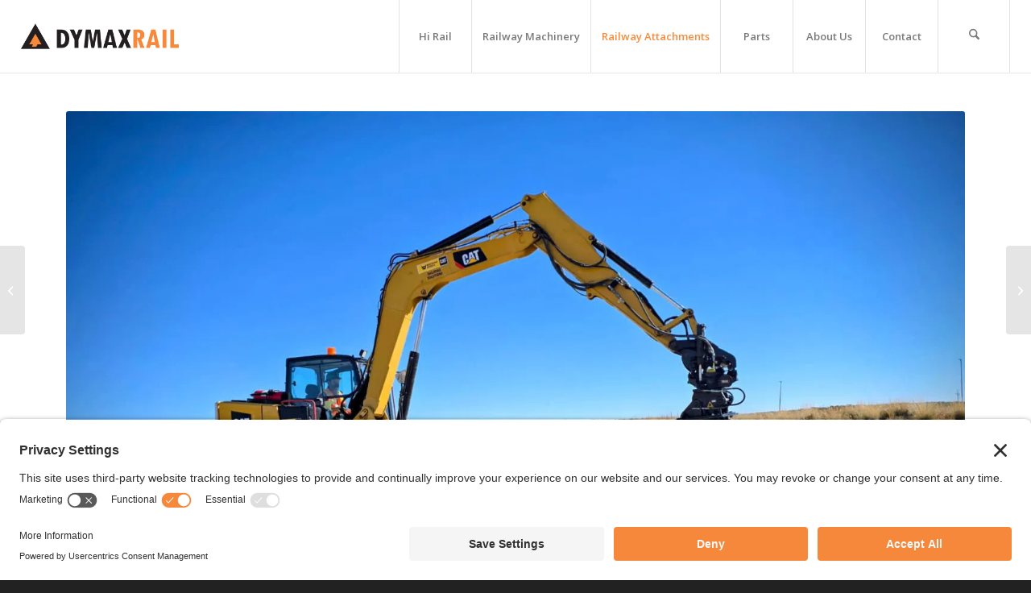

--- FILE ---
content_type: text/html; charset=UTF-8
request_url: https://dymaxrail.com/railway-attachments/hydraulic-clam-cribbing-bucket/
body_size: 26648
content:
<!DOCTYPE html>
<html lang="en-US" class="html_stretched responsive av-preloader-disabled  html_header_top html_logo_left html_main_nav_header html_menu_right html_slim html_header_sticky html_header_shrinking html_mobile_menu_tablet html_header_searchicon html_content_align_center html_header_unstick_top html_header_stretch html_minimal_header html_minimal_header_shadow html_av-submenu-hidden html_av-submenu-display-click html_av-overlay-side html_av-overlay-side-classic html_av-submenu-clone html_entry_id_3355 av-cookies-no-cookie-consent av-no-preview av-default-lightbox html_text_menu_active av-mobile-menu-switch-default">
<head>
<meta charset="UTF-8" />


<!-- mobile setting -->
<meta name="viewport" content="width=device-width, initial-scale=1">

<!-- Scripts/CSS and wp_head hook -->
<title>Cribbing Clam Bucket  - DYMAXRAIL</title>
<meta name='robots' content='max-image-preview:large' />
<style type="text/css">@font-face { font-family: 'star'; src: url('https://dymaxrail.com/wp-content/plugins/woocommerce/assets/fonts/star.eot'); src: url('https://dymaxrail.com/wp-content/plugins/woocommerce/assets/fonts/star.eot?#iefix') format('embedded-opentype'), 	  url('https://dymaxrail.com/wp-content/plugins/woocommerce/assets/fonts/star.woff') format('woff'), 	  url('https://dymaxrail.com/wp-content/plugins/woocommerce/assets/fonts/star.ttf') format('truetype'), 	  url('https://dymaxrail.com/wp-content/plugins/woocommerce/assets/fonts/star.svg#star') format('svg'); font-weight: normal; font-style: normal;  } @font-face { font-family: 'WooCommerce'; src: url('https://dymaxrail.com/wp-content/plugins/woocommerce/assets/fonts/WooCommerce.eot'); src: url('https://dymaxrail.com/wp-content/plugins/woocommerce/assets/fonts/WooCommerce.eot?#iefix') format('embedded-opentype'), 	  url('https://dymaxrail.com/wp-content/plugins/woocommerce/assets/fonts/WooCommerce.woff') format('woff'), 	  url('https://dymaxrail.com/wp-content/plugins/woocommerce/assets/fonts/WooCommerce.ttf') format('truetype'), 	  url('https://dymaxrail.com/wp-content/plugins/woocommerce/assets/fonts/WooCommerce.svg#WooCommerce') format('svg'); font-weight: normal; font-style: normal;  } </style><!-- TERMAGEDDON + USERCENTRICS -->
<link rel="preconnect" href="//privacy-proxy.usercentrics.eu">
<link rel="preload" href="//privacy-proxy.usercentrics.eu/latest/uc-block.bundle.js" as="script">
<script type="application/javascript" src="//privacy-proxy.usercentrics.eu/latest/uc-block.bundle.js"></script>
<script id="usercentrics-cmp" src="//app.usercentrics.eu/browser-ui/latest/loader.js" data-settings-id="ecc49zdQQJH_Zm" async></script>
<script>uc.setCustomTranslations('https://termageddon.ams3.cdn.digitaloceanspaces.com/translations/');</script>
<!-- END TERMAGEDDON + USERCENTRICS -->
<link rel='dns-prefetch' href='//www.googletagmanager.com' />
<link rel='dns-prefetch' href='//b2464762.smushcdn.com' />
<link rel="alternate" type="application/rss+xml" title="DYMAXRAIL &raquo; Feed" href="https://dymaxrail.com/feed/" />
<link rel="alternate" type="application/rss+xml" title="DYMAXRAIL &raquo; Comments Feed" href="https://dymaxrail.com/comments/feed/" />
<link rel="alternate" title="oEmbed (JSON)" type="application/json+oembed" href="https://dymaxrail.com/wp-json/oembed/1.0/embed?url=https%3A%2F%2Fdymaxrail.com%2Frailway-attachments%2Fhydraulic-clam-cribbing-bucket%2F" />
<link rel="alternate" title="oEmbed (XML)" type="text/xml+oembed" href="https://dymaxrail.com/wp-json/oembed/1.0/embed?url=https%3A%2F%2Fdymaxrail.com%2Frailway-attachments%2Fhydraulic-clam-cribbing-bucket%2F&#038;format=xml" />
		<style>
			.lazyload,
			.lazyloading {
				max-width: 100%;
			}
		</style>
		<style id='wp-img-auto-sizes-contain-inline-css' type='text/css'>
img:is([sizes=auto i],[sizes^="auto," i]){contain-intrinsic-size:3000px 1500px}
/*# sourceURL=wp-img-auto-sizes-contain-inline-css */
</style>
<link rel='stylesheet' id='avia-grid-css' href='https://dymaxrail.com/wp-content/themes/enfold/css/grid.css?ver=7.1.3' type='text/css' media='all' />
<link rel='stylesheet' id='avia-base-css' href='https://dymaxrail.com/wp-content/themes/enfold/css/base.css?ver=7.1.3' type='text/css' media='all' />
<link rel='stylesheet' id='avia-layout-css' href='https://dymaxrail.com/wp-content/themes/enfold/css/layout.css?ver=7.1.3' type='text/css' media='all' />
<link rel='stylesheet' id='avia-module-blog-css' href='https://dymaxrail.com/wp-content/themes/enfold/config-templatebuilder/avia-shortcodes/blog/blog.css?ver=7.1.3' type='text/css' media='all' />
<link rel='stylesheet' id='avia-module-postslider-css' href='https://dymaxrail.com/wp-content/themes/enfold/config-templatebuilder/avia-shortcodes/postslider/postslider.css?ver=7.1.3' type='text/css' media='all' />
<link rel='stylesheet' id='avia-module-button-css' href='https://dymaxrail.com/wp-content/themes/enfold/config-templatebuilder/avia-shortcodes/buttons/buttons.css?ver=7.1.3' type='text/css' media='all' />
<link rel='stylesheet' id='avia-module-buttonrow-css' href='https://dymaxrail.com/wp-content/themes/enfold/config-templatebuilder/avia-shortcodes/buttonrow/buttonrow.css?ver=7.1.3' type='text/css' media='all' />
<link rel='stylesheet' id='avia-module-button-fullwidth-css' href='https://dymaxrail.com/wp-content/themes/enfold/config-templatebuilder/avia-shortcodes/buttons_fullwidth/buttons_fullwidth.css?ver=7.1.3' type='text/css' media='all' />
<link rel='stylesheet' id='avia-module-comments-css' href='https://dymaxrail.com/wp-content/themes/enfold/config-templatebuilder/avia-shortcodes/comments/comments.css?ver=7.1.3' type='text/css' media='all' />
<link rel='stylesheet' id='avia-module-contact-css' href='https://dymaxrail.com/wp-content/themes/enfold/config-templatebuilder/avia-shortcodes/contact/contact.css?ver=7.1.3' type='text/css' media='all' />
<link rel='stylesheet' id='avia-module-slideshow-css' href='https://dymaxrail.com/wp-content/themes/enfold/config-templatebuilder/avia-shortcodes/slideshow/slideshow.css?ver=7.1.3' type='text/css' media='all' />
<link rel='stylesheet' id='avia-module-gallery-css' href='https://dymaxrail.com/wp-content/themes/enfold/config-templatebuilder/avia-shortcodes/gallery/gallery.css?ver=7.1.3' type='text/css' media='all' />
<link rel='stylesheet' id='avia-module-gallery-hor-css' href='https://dymaxrail.com/wp-content/themes/enfold/config-templatebuilder/avia-shortcodes/gallery_horizontal/gallery_horizontal.css?ver=7.1.3' type='text/css' media='all' />
<link rel='stylesheet' id='avia-module-gridrow-css' href='https://dymaxrail.com/wp-content/themes/enfold/config-templatebuilder/avia-shortcodes/grid_row/grid_row.css?ver=7.1.3' type='text/css' media='all' />
<link rel='stylesheet' id='avia-module-heading-css' href='https://dymaxrail.com/wp-content/themes/enfold/config-templatebuilder/avia-shortcodes/heading/heading.css?ver=7.1.3' type='text/css' media='all' />
<link rel='stylesheet' id='avia-module-rotator-css' href='https://dymaxrail.com/wp-content/themes/enfold/config-templatebuilder/avia-shortcodes/headline_rotator/headline_rotator.css?ver=7.1.3' type='text/css' media='all' />
<link rel='stylesheet' id='avia-module-hr-css' href='https://dymaxrail.com/wp-content/themes/enfold/config-templatebuilder/avia-shortcodes/hr/hr.css?ver=7.1.3' type='text/css' media='all' />
<link rel='stylesheet' id='avia-module-icon-css' href='https://dymaxrail.com/wp-content/themes/enfold/config-templatebuilder/avia-shortcodes/icon/icon.css?ver=7.1.3' type='text/css' media='all' />
<link rel='stylesheet' id='avia-module-iconbox-css' href='https://dymaxrail.com/wp-content/themes/enfold/config-templatebuilder/avia-shortcodes/iconbox/iconbox.css?ver=7.1.3' type='text/css' media='all' />
<link rel='stylesheet' id='avia-module-iconlist-css' href='https://dymaxrail.com/wp-content/themes/enfold/config-templatebuilder/avia-shortcodes/iconlist/iconlist.css?ver=7.1.3' type='text/css' media='all' />
<link rel='stylesheet' id='avia-module-image-css' href='https://dymaxrail.com/wp-content/themes/enfold/config-templatebuilder/avia-shortcodes/image/image.css?ver=7.1.3' type='text/css' media='all' />
<link rel='stylesheet' id='avia-module-image-diff-css' href='https://dymaxrail.com/wp-content/themes/enfold/config-templatebuilder/avia-shortcodes/image_diff/image_diff.css?ver=7.1.3' type='text/css' media='all' />
<link rel='stylesheet' id='avia-module-hotspot-css' href='https://dymaxrail.com/wp-content/themes/enfold/config-templatebuilder/avia-shortcodes/image_hotspots/image_hotspots.css?ver=7.1.3' type='text/css' media='all' />
<link rel='stylesheet' id='avia-module-masonry-css' href='https://dymaxrail.com/wp-content/themes/enfold/config-templatebuilder/avia-shortcodes/masonry_entries/masonry_entries.css?ver=7.1.3' type='text/css' media='all' />
<link rel='stylesheet' id='avia-siteloader-css' href='https://dymaxrail.com/wp-content/themes/enfold/css/avia-snippet-site-preloader.css?ver=7.1.3' type='text/css' media='all' />
<link rel='stylesheet' id='avia-module-menu-css' href='https://dymaxrail.com/wp-content/themes/enfold/config-templatebuilder/avia-shortcodes/menu/menu.css?ver=7.1.3' type='text/css' media='all' />
<link rel='stylesheet' id='avia-module-numbers-css' href='https://dymaxrail.com/wp-content/themes/enfold/config-templatebuilder/avia-shortcodes/numbers/numbers.css?ver=7.1.3' type='text/css' media='all' />
<link rel='stylesheet' id='avia-module-portfolio-css' href='https://dymaxrail.com/wp-content/themes/enfold/config-templatebuilder/avia-shortcodes/portfolio/portfolio.css?ver=7.1.3' type='text/css' media='all' />
<link rel='stylesheet' id='avia-module-catalogue-css' href='https://dymaxrail.com/wp-content/themes/enfold/config-templatebuilder/avia-shortcodes/catalogue/catalogue.css?ver=7.1.3' type='text/css' media='all' />
<link rel='stylesheet' id='avia-module-slideshow-fullsize-css' href='https://dymaxrail.com/wp-content/themes/enfold/config-templatebuilder/avia-shortcodes/slideshow_fullsize/slideshow_fullsize.css?ver=7.1.3' type='text/css' media='all' />
<link rel='stylesheet' id='avia-module-social-css' href='https://dymaxrail.com/wp-content/themes/enfold/config-templatebuilder/avia-shortcodes/social_share/social_share.css?ver=7.1.3' type='text/css' media='all' />
<link rel='stylesheet' id='avia-module-tabsection-css' href='https://dymaxrail.com/wp-content/themes/enfold/config-templatebuilder/avia-shortcodes/tab_section/tab_section.css?ver=7.1.3' type='text/css' media='all' />
<link rel='stylesheet' id='avia-module-table-css' href='https://dymaxrail.com/wp-content/themes/enfold/config-templatebuilder/avia-shortcodes/table/table.css?ver=7.1.3' type='text/css' media='all' />
<link rel='stylesheet' id='avia-module-tabs-css' href='https://dymaxrail.com/wp-content/themes/enfold/config-templatebuilder/avia-shortcodes/tabs/tabs.css?ver=7.1.3' type='text/css' media='all' />
<link rel='stylesheet' id='avia-module-testimonials-css' href='https://dymaxrail.com/wp-content/themes/enfold/config-templatebuilder/avia-shortcodes/testimonials/testimonials.css?ver=7.1.3' type='text/css' media='all' />
<link rel='stylesheet' id='avia-module-toggles-css' href='https://dymaxrail.com/wp-content/themes/enfold/config-templatebuilder/avia-shortcodes/toggles/toggles.css?ver=7.1.3' type='text/css' media='all' />
<link rel='stylesheet' id='avia-module-video-css' href='https://dymaxrail.com/wp-content/themes/enfold/config-templatebuilder/avia-shortcodes/video/video.css?ver=7.1.3' type='text/css' media='all' />
<link rel='stylesheet' id='avia-scs-css' href='https://dymaxrail.com/wp-content/themes/enfold/css/shortcodes.css?ver=7.1.3' type='text/css' media='all' />
<link rel='stylesheet' id='avia-woocommerce-css-css' href='https://dymaxrail.com/wp-content/themes/enfold/config-woocommerce/woocommerce-mod.css?ver=7.1.3' type='text/css' media='all' />
<style id='wp-block-library-inline-css' type='text/css'>
:root{--wp-block-synced-color:#7a00df;--wp-block-synced-color--rgb:122,0,223;--wp-bound-block-color:var(--wp-block-synced-color);--wp-editor-canvas-background:#ddd;--wp-admin-theme-color:#007cba;--wp-admin-theme-color--rgb:0,124,186;--wp-admin-theme-color-darker-10:#006ba1;--wp-admin-theme-color-darker-10--rgb:0,107,160.5;--wp-admin-theme-color-darker-20:#005a87;--wp-admin-theme-color-darker-20--rgb:0,90,135;--wp-admin-border-width-focus:2px}@media (min-resolution:192dpi){:root{--wp-admin-border-width-focus:1.5px}}.wp-element-button{cursor:pointer}:root .has-very-light-gray-background-color{background-color:#eee}:root .has-very-dark-gray-background-color{background-color:#313131}:root .has-very-light-gray-color{color:#eee}:root .has-very-dark-gray-color{color:#313131}:root .has-vivid-green-cyan-to-vivid-cyan-blue-gradient-background{background:linear-gradient(135deg,#00d084,#0693e3)}:root .has-purple-crush-gradient-background{background:linear-gradient(135deg,#34e2e4,#4721fb 50%,#ab1dfe)}:root .has-hazy-dawn-gradient-background{background:linear-gradient(135deg,#faaca8,#dad0ec)}:root .has-subdued-olive-gradient-background{background:linear-gradient(135deg,#fafae1,#67a671)}:root .has-atomic-cream-gradient-background{background:linear-gradient(135deg,#fdd79a,#004a59)}:root .has-nightshade-gradient-background{background:linear-gradient(135deg,#330968,#31cdcf)}:root .has-midnight-gradient-background{background:linear-gradient(135deg,#020381,#2874fc)}:root{--wp--preset--font-size--normal:16px;--wp--preset--font-size--huge:42px}.has-regular-font-size{font-size:1em}.has-larger-font-size{font-size:2.625em}.has-normal-font-size{font-size:var(--wp--preset--font-size--normal)}.has-huge-font-size{font-size:var(--wp--preset--font-size--huge)}.has-text-align-center{text-align:center}.has-text-align-left{text-align:left}.has-text-align-right{text-align:right}.has-fit-text{white-space:nowrap!important}#end-resizable-editor-section{display:none}.aligncenter{clear:both}.items-justified-left{justify-content:flex-start}.items-justified-center{justify-content:center}.items-justified-right{justify-content:flex-end}.items-justified-space-between{justify-content:space-between}.screen-reader-text{border:0;clip-path:inset(50%);height:1px;margin:-1px;overflow:hidden;padding:0;position:absolute;width:1px;word-wrap:normal!important}.screen-reader-text:focus{background-color:#ddd;clip-path:none;color:#444;display:block;font-size:1em;height:auto;left:5px;line-height:normal;padding:15px 23px 14px;text-decoration:none;top:5px;width:auto;z-index:100000}html :where(.has-border-color){border-style:solid}html :where([style*=border-top-color]){border-top-style:solid}html :where([style*=border-right-color]){border-right-style:solid}html :where([style*=border-bottom-color]){border-bottom-style:solid}html :where([style*=border-left-color]){border-left-style:solid}html :where([style*=border-width]){border-style:solid}html :where([style*=border-top-width]){border-top-style:solid}html :where([style*=border-right-width]){border-right-style:solid}html :where([style*=border-bottom-width]){border-bottom-style:solid}html :where([style*=border-left-width]){border-left-style:solid}html :where(img[class*=wp-image-]){height:auto;max-width:100%}:where(figure){margin:0 0 1em}html :where(.is-position-sticky){--wp-admin--admin-bar--position-offset:var(--wp-admin--admin-bar--height,0px)}@media screen and (max-width:600px){html :where(.is-position-sticky){--wp-admin--admin-bar--position-offset:0px}}

/*# sourceURL=wp-block-library-inline-css */
</style><link rel='stylesheet' id='wc-blocks-style-css' href='https://dymaxrail.com/wp-content/plugins/woocommerce/assets/client/blocks/wc-blocks.css?ver=wc-10.4.3' type='text/css' media='all' />
<style id='global-styles-inline-css' type='text/css'>
:root{--wp--preset--aspect-ratio--square: 1;--wp--preset--aspect-ratio--4-3: 4/3;--wp--preset--aspect-ratio--3-4: 3/4;--wp--preset--aspect-ratio--3-2: 3/2;--wp--preset--aspect-ratio--2-3: 2/3;--wp--preset--aspect-ratio--16-9: 16/9;--wp--preset--aspect-ratio--9-16: 9/16;--wp--preset--color--black: #000000;--wp--preset--color--cyan-bluish-gray: #abb8c3;--wp--preset--color--white: #ffffff;--wp--preset--color--pale-pink: #f78da7;--wp--preset--color--vivid-red: #cf2e2e;--wp--preset--color--luminous-vivid-orange: #ff6900;--wp--preset--color--luminous-vivid-amber: #fcb900;--wp--preset--color--light-green-cyan: #7bdcb5;--wp--preset--color--vivid-green-cyan: #00d084;--wp--preset--color--pale-cyan-blue: #8ed1fc;--wp--preset--color--vivid-cyan-blue: #0693e3;--wp--preset--color--vivid-purple: #9b51e0;--wp--preset--color--metallic-red: #b02b2c;--wp--preset--color--maximum-yellow-red: #edae44;--wp--preset--color--yellow-sun: #eeee22;--wp--preset--color--palm-leaf: #83a846;--wp--preset--color--aero: #7bb0e7;--wp--preset--color--old-lavender: #745f7e;--wp--preset--color--steel-teal: #5f8789;--wp--preset--color--raspberry-pink: #d65799;--wp--preset--color--medium-turquoise: #4ecac2;--wp--preset--gradient--vivid-cyan-blue-to-vivid-purple: linear-gradient(135deg,rgb(6,147,227) 0%,rgb(155,81,224) 100%);--wp--preset--gradient--light-green-cyan-to-vivid-green-cyan: linear-gradient(135deg,rgb(122,220,180) 0%,rgb(0,208,130) 100%);--wp--preset--gradient--luminous-vivid-amber-to-luminous-vivid-orange: linear-gradient(135deg,rgb(252,185,0) 0%,rgb(255,105,0) 100%);--wp--preset--gradient--luminous-vivid-orange-to-vivid-red: linear-gradient(135deg,rgb(255,105,0) 0%,rgb(207,46,46) 100%);--wp--preset--gradient--very-light-gray-to-cyan-bluish-gray: linear-gradient(135deg,rgb(238,238,238) 0%,rgb(169,184,195) 100%);--wp--preset--gradient--cool-to-warm-spectrum: linear-gradient(135deg,rgb(74,234,220) 0%,rgb(151,120,209) 20%,rgb(207,42,186) 40%,rgb(238,44,130) 60%,rgb(251,105,98) 80%,rgb(254,248,76) 100%);--wp--preset--gradient--blush-light-purple: linear-gradient(135deg,rgb(255,206,236) 0%,rgb(152,150,240) 100%);--wp--preset--gradient--blush-bordeaux: linear-gradient(135deg,rgb(254,205,165) 0%,rgb(254,45,45) 50%,rgb(107,0,62) 100%);--wp--preset--gradient--luminous-dusk: linear-gradient(135deg,rgb(255,203,112) 0%,rgb(199,81,192) 50%,rgb(65,88,208) 100%);--wp--preset--gradient--pale-ocean: linear-gradient(135deg,rgb(255,245,203) 0%,rgb(182,227,212) 50%,rgb(51,167,181) 100%);--wp--preset--gradient--electric-grass: linear-gradient(135deg,rgb(202,248,128) 0%,rgb(113,206,126) 100%);--wp--preset--gradient--midnight: linear-gradient(135deg,rgb(2,3,129) 0%,rgb(40,116,252) 100%);--wp--preset--font-size--small: 1rem;--wp--preset--font-size--medium: 1.125rem;--wp--preset--font-size--large: 1.75rem;--wp--preset--font-size--x-large: clamp(1.75rem, 3vw, 2.25rem);--wp--preset--spacing--20: 0.44rem;--wp--preset--spacing--30: 0.67rem;--wp--preset--spacing--40: 1rem;--wp--preset--spacing--50: 1.5rem;--wp--preset--spacing--60: 2.25rem;--wp--preset--spacing--70: 3.38rem;--wp--preset--spacing--80: 5.06rem;--wp--preset--shadow--natural: 6px 6px 9px rgba(0, 0, 0, 0.2);--wp--preset--shadow--deep: 12px 12px 50px rgba(0, 0, 0, 0.4);--wp--preset--shadow--sharp: 6px 6px 0px rgba(0, 0, 0, 0.2);--wp--preset--shadow--outlined: 6px 6px 0px -3px rgb(255, 255, 255), 6px 6px rgb(0, 0, 0);--wp--preset--shadow--crisp: 6px 6px 0px rgb(0, 0, 0);}:root { --wp--style--global--content-size: 800px;--wp--style--global--wide-size: 1130px; }:where(body) { margin: 0; }.wp-site-blocks > .alignleft { float: left; margin-right: 2em; }.wp-site-blocks > .alignright { float: right; margin-left: 2em; }.wp-site-blocks > .aligncenter { justify-content: center; margin-left: auto; margin-right: auto; }:where(.is-layout-flex){gap: 0.5em;}:where(.is-layout-grid){gap: 0.5em;}.is-layout-flow > .alignleft{float: left;margin-inline-start: 0;margin-inline-end: 2em;}.is-layout-flow > .alignright{float: right;margin-inline-start: 2em;margin-inline-end: 0;}.is-layout-flow > .aligncenter{margin-left: auto !important;margin-right: auto !important;}.is-layout-constrained > .alignleft{float: left;margin-inline-start: 0;margin-inline-end: 2em;}.is-layout-constrained > .alignright{float: right;margin-inline-start: 2em;margin-inline-end: 0;}.is-layout-constrained > .aligncenter{margin-left: auto !important;margin-right: auto !important;}.is-layout-constrained > :where(:not(.alignleft):not(.alignright):not(.alignfull)){max-width: var(--wp--style--global--content-size);margin-left: auto !important;margin-right: auto !important;}.is-layout-constrained > .alignwide{max-width: var(--wp--style--global--wide-size);}body .is-layout-flex{display: flex;}.is-layout-flex{flex-wrap: wrap;align-items: center;}.is-layout-flex > :is(*, div){margin: 0;}body .is-layout-grid{display: grid;}.is-layout-grid > :is(*, div){margin: 0;}body{padding-top: 0px;padding-right: 0px;padding-bottom: 0px;padding-left: 0px;}a:where(:not(.wp-element-button)){text-decoration: underline;}:root :where(.wp-element-button, .wp-block-button__link){background-color: #32373c;border-width: 0;color: #fff;font-family: inherit;font-size: inherit;font-style: inherit;font-weight: inherit;letter-spacing: inherit;line-height: inherit;padding-top: calc(0.667em + 2px);padding-right: calc(1.333em + 2px);padding-bottom: calc(0.667em + 2px);padding-left: calc(1.333em + 2px);text-decoration: none;text-transform: inherit;}.has-black-color{color: var(--wp--preset--color--black) !important;}.has-cyan-bluish-gray-color{color: var(--wp--preset--color--cyan-bluish-gray) !important;}.has-white-color{color: var(--wp--preset--color--white) !important;}.has-pale-pink-color{color: var(--wp--preset--color--pale-pink) !important;}.has-vivid-red-color{color: var(--wp--preset--color--vivid-red) !important;}.has-luminous-vivid-orange-color{color: var(--wp--preset--color--luminous-vivid-orange) !important;}.has-luminous-vivid-amber-color{color: var(--wp--preset--color--luminous-vivid-amber) !important;}.has-light-green-cyan-color{color: var(--wp--preset--color--light-green-cyan) !important;}.has-vivid-green-cyan-color{color: var(--wp--preset--color--vivid-green-cyan) !important;}.has-pale-cyan-blue-color{color: var(--wp--preset--color--pale-cyan-blue) !important;}.has-vivid-cyan-blue-color{color: var(--wp--preset--color--vivid-cyan-blue) !important;}.has-vivid-purple-color{color: var(--wp--preset--color--vivid-purple) !important;}.has-metallic-red-color{color: var(--wp--preset--color--metallic-red) !important;}.has-maximum-yellow-red-color{color: var(--wp--preset--color--maximum-yellow-red) !important;}.has-yellow-sun-color{color: var(--wp--preset--color--yellow-sun) !important;}.has-palm-leaf-color{color: var(--wp--preset--color--palm-leaf) !important;}.has-aero-color{color: var(--wp--preset--color--aero) !important;}.has-old-lavender-color{color: var(--wp--preset--color--old-lavender) !important;}.has-steel-teal-color{color: var(--wp--preset--color--steel-teal) !important;}.has-raspberry-pink-color{color: var(--wp--preset--color--raspberry-pink) !important;}.has-medium-turquoise-color{color: var(--wp--preset--color--medium-turquoise) !important;}.has-black-background-color{background-color: var(--wp--preset--color--black) !important;}.has-cyan-bluish-gray-background-color{background-color: var(--wp--preset--color--cyan-bluish-gray) !important;}.has-white-background-color{background-color: var(--wp--preset--color--white) !important;}.has-pale-pink-background-color{background-color: var(--wp--preset--color--pale-pink) !important;}.has-vivid-red-background-color{background-color: var(--wp--preset--color--vivid-red) !important;}.has-luminous-vivid-orange-background-color{background-color: var(--wp--preset--color--luminous-vivid-orange) !important;}.has-luminous-vivid-amber-background-color{background-color: var(--wp--preset--color--luminous-vivid-amber) !important;}.has-light-green-cyan-background-color{background-color: var(--wp--preset--color--light-green-cyan) !important;}.has-vivid-green-cyan-background-color{background-color: var(--wp--preset--color--vivid-green-cyan) !important;}.has-pale-cyan-blue-background-color{background-color: var(--wp--preset--color--pale-cyan-blue) !important;}.has-vivid-cyan-blue-background-color{background-color: var(--wp--preset--color--vivid-cyan-blue) !important;}.has-vivid-purple-background-color{background-color: var(--wp--preset--color--vivid-purple) !important;}.has-metallic-red-background-color{background-color: var(--wp--preset--color--metallic-red) !important;}.has-maximum-yellow-red-background-color{background-color: var(--wp--preset--color--maximum-yellow-red) !important;}.has-yellow-sun-background-color{background-color: var(--wp--preset--color--yellow-sun) !important;}.has-palm-leaf-background-color{background-color: var(--wp--preset--color--palm-leaf) !important;}.has-aero-background-color{background-color: var(--wp--preset--color--aero) !important;}.has-old-lavender-background-color{background-color: var(--wp--preset--color--old-lavender) !important;}.has-steel-teal-background-color{background-color: var(--wp--preset--color--steel-teal) !important;}.has-raspberry-pink-background-color{background-color: var(--wp--preset--color--raspberry-pink) !important;}.has-medium-turquoise-background-color{background-color: var(--wp--preset--color--medium-turquoise) !important;}.has-black-border-color{border-color: var(--wp--preset--color--black) !important;}.has-cyan-bluish-gray-border-color{border-color: var(--wp--preset--color--cyan-bluish-gray) !important;}.has-white-border-color{border-color: var(--wp--preset--color--white) !important;}.has-pale-pink-border-color{border-color: var(--wp--preset--color--pale-pink) !important;}.has-vivid-red-border-color{border-color: var(--wp--preset--color--vivid-red) !important;}.has-luminous-vivid-orange-border-color{border-color: var(--wp--preset--color--luminous-vivid-orange) !important;}.has-luminous-vivid-amber-border-color{border-color: var(--wp--preset--color--luminous-vivid-amber) !important;}.has-light-green-cyan-border-color{border-color: var(--wp--preset--color--light-green-cyan) !important;}.has-vivid-green-cyan-border-color{border-color: var(--wp--preset--color--vivid-green-cyan) !important;}.has-pale-cyan-blue-border-color{border-color: var(--wp--preset--color--pale-cyan-blue) !important;}.has-vivid-cyan-blue-border-color{border-color: var(--wp--preset--color--vivid-cyan-blue) !important;}.has-vivid-purple-border-color{border-color: var(--wp--preset--color--vivid-purple) !important;}.has-metallic-red-border-color{border-color: var(--wp--preset--color--metallic-red) !important;}.has-maximum-yellow-red-border-color{border-color: var(--wp--preset--color--maximum-yellow-red) !important;}.has-yellow-sun-border-color{border-color: var(--wp--preset--color--yellow-sun) !important;}.has-palm-leaf-border-color{border-color: var(--wp--preset--color--palm-leaf) !important;}.has-aero-border-color{border-color: var(--wp--preset--color--aero) !important;}.has-old-lavender-border-color{border-color: var(--wp--preset--color--old-lavender) !important;}.has-steel-teal-border-color{border-color: var(--wp--preset--color--steel-teal) !important;}.has-raspberry-pink-border-color{border-color: var(--wp--preset--color--raspberry-pink) !important;}.has-medium-turquoise-border-color{border-color: var(--wp--preset--color--medium-turquoise) !important;}.has-vivid-cyan-blue-to-vivid-purple-gradient-background{background: var(--wp--preset--gradient--vivid-cyan-blue-to-vivid-purple) !important;}.has-light-green-cyan-to-vivid-green-cyan-gradient-background{background: var(--wp--preset--gradient--light-green-cyan-to-vivid-green-cyan) !important;}.has-luminous-vivid-amber-to-luminous-vivid-orange-gradient-background{background: var(--wp--preset--gradient--luminous-vivid-amber-to-luminous-vivid-orange) !important;}.has-luminous-vivid-orange-to-vivid-red-gradient-background{background: var(--wp--preset--gradient--luminous-vivid-orange-to-vivid-red) !important;}.has-very-light-gray-to-cyan-bluish-gray-gradient-background{background: var(--wp--preset--gradient--very-light-gray-to-cyan-bluish-gray) !important;}.has-cool-to-warm-spectrum-gradient-background{background: var(--wp--preset--gradient--cool-to-warm-spectrum) !important;}.has-blush-light-purple-gradient-background{background: var(--wp--preset--gradient--blush-light-purple) !important;}.has-blush-bordeaux-gradient-background{background: var(--wp--preset--gradient--blush-bordeaux) !important;}.has-luminous-dusk-gradient-background{background: var(--wp--preset--gradient--luminous-dusk) !important;}.has-pale-ocean-gradient-background{background: var(--wp--preset--gradient--pale-ocean) !important;}.has-electric-grass-gradient-background{background: var(--wp--preset--gradient--electric-grass) !important;}.has-midnight-gradient-background{background: var(--wp--preset--gradient--midnight) !important;}.has-small-font-size{font-size: var(--wp--preset--font-size--small) !important;}.has-medium-font-size{font-size: var(--wp--preset--font-size--medium) !important;}.has-large-font-size{font-size: var(--wp--preset--font-size--large) !important;}.has-x-large-font-size{font-size: var(--wp--preset--font-size--x-large) !important;}
/*# sourceURL=global-styles-inline-css */
</style>

<style id='woocommerce-inline-inline-css' type='text/css'>
.woocommerce form .form-row .required { visibility: visible; }
/*# sourceURL=woocommerce-inline-inline-css */
</style>
<link rel='stylesheet' id='avia-fold-unfold-css' href='https://dymaxrail.com/wp-content/themes/enfold/css/avia-snippet-fold-unfold.css?ver=7.1.3' type='text/css' media='all' />
<link rel='stylesheet' id='avia-popup-css-css' href='https://dymaxrail.com/wp-content/themes/enfold/js/aviapopup/magnific-popup.min.css?ver=7.1.3' type='text/css' media='screen' />
<link rel='stylesheet' id='avia-lightbox-css' href='https://dymaxrail.com/wp-content/themes/enfold/css/avia-snippet-lightbox.css?ver=7.1.3' type='text/css' media='screen' />
<link rel='stylesheet' id='avia-widget-css-css' href='https://dymaxrail.com/wp-content/themes/enfold/css/avia-snippet-widget.css?ver=7.1.3' type='text/css' media='screen' />
<link rel='stylesheet' id='avia-dynamic-css' href='https://dymaxrail.com/wp-content/uploads/dynamic_avia/enfold.css?ver=697d2df82bf87' type='text/css' media='all' />
<link rel='stylesheet' id='avia-custom-css' href='https://dymaxrail.com/wp-content/themes/enfold/css/custom.css?ver=7.1.3' type='text/css' media='all' />
<link rel='stylesheet' id='branda-cookie-notice-front-css' href='https://dymaxrail.com/wp-content/plugins/ultimate-branding/inc/modules/front-end/assets/css/cookie-notice.css?ver=3.4.29' type='text/css' media='all' />
<link rel='stylesheet' id='avia-single-post-3355-css' href='https://dymaxrail.com/wp-content/uploads/dynamic_avia/avia_posts_css/post-3355.css?ver=ver-1769455246' type='text/css' media='all' />
<script type="text/javascript" src="https://dymaxrail.com/wp-includes/js/jquery/jquery.min.js?ver=3.7.1" id="jquery-core-js"></script>
<script type="text/javascript" src="https://dymaxrail.com/wp-includes/js/jquery/jquery-migrate.min.js?ver=3.4.1" id="jquery-migrate-js"></script>
<script type="text/javascript" src="https://dymaxrail.com/wp-content/plugins/termageddon-usercentrics/public/js/termageddon-usercentrics-integration-elementor-video.min.js?ver=1.9.2" id="termageddon-usercentrics-integration-elementor-video-js"></script>
<script type="text/javascript" src="https://dymaxrail.com/wp-content/plugins/woocommerce/assets/js/js-cookie/js.cookie.min.js?ver=2.1.4-wc.10.4.3" id="wc-js-cookie-js" data-wp-strategy="defer"></script>
<script type="text/javascript" id="wc-cart-fragments-js-extra">
/* <![CDATA[ */
var wc_cart_fragments_params = {"ajax_url":"/wp-admin/admin-ajax.php","wc_ajax_url":"/?wc-ajax=%%endpoint%%","cart_hash_key":"wc_cart_hash_650451ddaecfa63569ca39b597f9e6b9","fragment_name":"wc_fragments_650451ddaecfa63569ca39b597f9e6b9","request_timeout":"5000"};
//# sourceURL=wc-cart-fragments-js-extra
/* ]]> */
</script>
<script type="text/javascript" src="https://dymaxrail.com/wp-content/plugins/woocommerce/assets/js/frontend/cart-fragments.min.js?ver=10.4.3" id="wc-cart-fragments-js" defer="defer" data-wp-strategy="defer"></script>
<script type="text/javascript" src="https://dymaxrail.com/wp-content/plugins/woocommerce/assets/js/jquery-blockui/jquery.blockUI.min.js?ver=2.7.0-wc.10.4.3" id="wc-jquery-blockui-js" data-wp-strategy="defer"></script>
<script type="text/javascript" id="wc-add-to-cart-js-extra">
/* <![CDATA[ */
var wc_add_to_cart_params = {"ajax_url":"/wp-admin/admin-ajax.php","wc_ajax_url":"/?wc-ajax=%%endpoint%%","i18n_view_cart":"View cart","cart_url":"https://dymaxrail.com","is_cart":"","cart_redirect_after_add":"no"};
//# sourceURL=wc-add-to-cart-js-extra
/* ]]> */
</script>
<script type="text/javascript" src="https://dymaxrail.com/wp-content/plugins/woocommerce/assets/js/frontend/add-to-cart.min.js?ver=10.4.3" id="wc-add-to-cart-js" defer="defer" data-wp-strategy="defer"></script>
<script type="text/javascript" src="https://dymaxrail.com/wp-content/themes/enfold/js/avia-js.js?ver=7.1.3" id="avia-js-js"></script>
<script type="text/javascript" src="https://dymaxrail.com/wp-content/themes/enfold/js/avia-compat.js?ver=7.1.3" id="avia-compat-js"></script>

<!-- Google tag (gtag.js) snippet added by Site Kit -->
<!-- Google Analytics snippet added by Site Kit -->
<!-- Google Ads snippet added by Site Kit -->
<script type="text/javascript" src="https://www.googletagmanager.com/gtag/js?id=GT-KVMHNF74" id="google_gtagjs-js" async></script>
<script type="text/javascript" id="google_gtagjs-js-after">
/* <![CDATA[ */
window.dataLayer = window.dataLayer || [];function gtag(){dataLayer.push(arguments);}
gtag("set","linker",{"domains":["dymaxrail.com"]});
gtag("js", new Date());
gtag("set", "developer_id.dZTNiMT", true);
gtag("config", "GT-KVMHNF74", {"googlesitekit_post_type":"portfolio"});
gtag("config", "AW-6271599869");
 window._googlesitekit = window._googlesitekit || {}; window._googlesitekit.throttledEvents = []; window._googlesitekit.gtagEvent = (name, data) => { var key = JSON.stringify( { name, data } ); if ( !! window._googlesitekit.throttledEvents[ key ] ) { return; } window._googlesitekit.throttledEvents[ key ] = true; setTimeout( () => { delete window._googlesitekit.throttledEvents[ key ]; }, 5 ); gtag( "event", name, { ...data, event_source: "site-kit" } ); }; 
//# sourceURL=google_gtagjs-js-after
/* ]]> */
</script>
<link rel="https://api.w.org/" href="https://dymaxrail.com/wp-json/" /><link rel="alternate" title="JSON" type="application/json" href="https://dymaxrail.com/wp-json/wp/v2/portfolio/3355" /><link rel="EditURI" type="application/rsd+xml" title="RSD" href="https://dymaxrail.com/xmlrpc.php?rsd" />
<meta name="generator" content="WordPress 6.9" />
<meta name="generator" content="WooCommerce 10.4.3" />
<link rel='shortlink' href='https://dymaxrail.com/?p=3355' />
<meta name="generator" content="Site Kit by Google 1.171.0" />		<script>
			document.documentElement.className = document.documentElement.className.replace('no-js', 'js');
		</script>
				<style>
			.no-js img.lazyload {
				display: none;
			}

			figure.wp-block-image img.lazyloading {
				min-width: 150px;
			}

			.lazyload,
			.lazyloading {
				--smush-placeholder-width: 100px;
				--smush-placeholder-aspect-ratio: 1/1;
				width: var(--smush-image-width, var(--smush-placeholder-width)) !important;
				aspect-ratio: var(--smush-image-aspect-ratio, var(--smush-placeholder-aspect-ratio)) !important;
			}

						.lazyload, .lazyloading {
				opacity: 0;
			}

			.lazyloaded {
				opacity: 1;
				transition: opacity 400ms;
				transition-delay: 0ms;
			}

					</style>
		
<link rel="icon" href="https://b2464762.smushcdn.com/2464762/wp-content/uploads/2025/02/cropped-site-icon-dymaxrail.png?lossy=2&strip=1&webp=1" type="image/png">
<!--[if lt IE 9]><script src="https://dymaxrail.com/wp-content/themes/enfold/js/html5shiv.js"></script><![endif]--><link rel="profile" href="https://gmpg.org/xfn/11" />
<link rel="alternate" type="application/rss+xml" title="DYMAXRAIL RSS2 Feed" href="https://dymaxrail.com/feed/" />
<link rel="pingback" href="https://dymaxrail.com/xmlrpc.php" />
	<noscript><style>.woocommerce-product-gallery{ opacity: 1 !important; }</style></noscript>
	
<!-- Google AdSense meta tags added by Site Kit -->
<meta name="google-adsense-platform-account" content="ca-host-pub-2644536267352236">
<meta name="google-adsense-platform-domain" content="sitekit.withgoogle.com">
<!-- End Google AdSense meta tags added by Site Kit -->
<link rel="canonical" href="https://dymaxrail.com/railway-attachments/hydraulic-clam-cribbing-bucket/" />
<meta name="description" content="ONE BUCKET. MULTIPLE RAIL JOBS. The DymaxRail Hydraulic Clam Cribbing Bucket simplifies ballast track maintenance like no other. Whether you’re cribbing bet ..." />
<script type="application/ld+json">{"@context":"https:\/\/schema.org","@graph":[{"@type":"Organization","@id":"https:\/\/dymaxrail.com\/#schema-publishing-organization","url":"https:\/\/dymaxrail.com","name":"DymaxRail","logo":{"@type":"ImageObject","@id":"https:\/\/dymaxrail.com\/#schema-organization-logo","url":"https:\/\/dymaxrail.com\/wp-content\/uploads\/2019\/02\/DymaxRail-Logo.png","height":60,"width":60}},{"@type":"WebSite","@id":"https:\/\/dymaxrail.com\/#schema-website","url":"https:\/\/dymaxrail.com","name":"DYMAXRAIL","encoding":"UTF-8","potentialAction":{"@type":"SearchAction","target":"https:\/\/dymaxrail.com\/search\/{search_term_string}\/","query-input":"required name=search_term_string"}},{"@type":"BreadcrumbList","@id":"https:\/\/dymaxrail.com\/railway-attachments\/hydraulic-clam-cribbing-bucket?page&portfolio=hydraulic-clam-cribbing-bucket&post_type=portfolio&name=hydraulic-clam-cribbing-bucket\/#breadcrumb","itemListElement":[{"@type":"ListItem","position":1,"name":"Home","item":"https:\/\/dymaxrail.com"},{"@type":"ListItem","position":2,"name":"Cribbing Clam Bucket"}]},{"@type":"Person","@id":"https:\/\/dymaxrail.com\/author\/marketingdymaxinc-com\/#schema-author","name":"Dymax Rail","url":"https:\/\/dymaxrail.com\/author\/marketingdymaxinc-com\/","description":"DymaxRail is North America\u2019s premier innovator in road-to-rail transportation solutions."}]}</script>
<meta property="og:type" content="article" />
<meta property="og:url" content="https://dymaxrail.com/railway-attachments/hydraulic-clam-cribbing-bucket/" />
<meta property="og:title" content="Cribbing Clam Bucket - DYMAXRAIL" />
<meta property="og:description" content="ONE BUCKET. MULTIPLE RAIL JOBS. The DymaxRail Hydraulic Clam Cribbing Bucket simplifies ballast track maintenance like no other. Whether you’re cribbing bet ..." />
<meta property="og:image" content="https://dymaxrail.com/wp-content/uploads/2018/09/Tie-Clam-Bucket-Cribbing.jpg" />
<meta property="og:image:width" content="2560" />
<meta property="og:image:height" content="1920" />
<meta property="article:published_time" content="2018-09-27T22:18:22" />
<meta property="article:author" content="Dymax Rail" />
<meta name="twitter:card" content="summary_large_image" />
<meta name="twitter:title" content="Cribbing Clam Bucket - DYMAXRAIL" />
<meta name="twitter:description" content="ONE BUCKET. MULTIPLE RAIL JOBS. The DymaxRail Hydraulic Clam Cribbing Bucket simplifies ballast track maintenance like no other. Whether you’re cribbing bet ..." />
<meta name="twitter:image" content="https://dymaxrail.com/wp-content/uploads/2018/09/Tie-Clam-Bucket-Cribbing.jpg" />
<!-- /SEO -->
<link rel='preconnect' href='//privacy-proxy.usercentrics.eu'><link rel='preload' href='//privacy-proxy.usercentrics.eu/latest/uc-block.bundle.js' as='script'><script type='application/javascript' src='https://privacy-proxy.usercentrics.eu/latest/uc-block.bundle.js'></script><script id='usercentrics-cmp' src='https://app.usercentrics.eu/browser-ui/latest/loader.js' data-settings-id='ecc49zdQQJH_Zm' async></script><script>uc.setCustomTranslations('https://termageddon.ams3.cdn.digitaloceanspaces.com/translations/');</script>
<!-- Google Tag Manager snippet added by Site Kit -->
<script type="text/javascript">
/* <![CDATA[ */

			( function( w, d, s, l, i ) {
				w[l] = w[l] || [];
				w[l].push( {'gtm.start': new Date().getTime(), event: 'gtm.js'} );
				var f = d.getElementsByTagName( s )[0],
					j = d.createElement( s ), dl = l != 'dataLayer' ? '&l=' + l : '';
				j.async = true;
				j.src = 'https://www.googletagmanager.com/gtm.js?id=' + i + dl;
				f.parentNode.insertBefore( j, f );
			} )( window, document, 'script', 'dataLayer', 'GTM-WHWPSQ9K' );
			
/* ]]> */
</script>

<!-- End Google Tag Manager snippet added by Site Kit -->
<link rel="icon" href="https://b2464762.smushcdn.com/2464762/wp-content/uploads/2025/02/cropped-site-icon-dymaxrail-32x32.png?lossy=2&strip=1&webp=1" sizes="32x32" />
<link rel="icon" href="https://b2464762.smushcdn.com/2464762/wp-content/uploads/2025/02/cropped-site-icon-dymaxrail-192x192.png?lossy=2&strip=1&webp=1" sizes="192x192" />
<link rel="apple-touch-icon" href="https://b2464762.smushcdn.com/2464762/wp-content/uploads/2025/02/cropped-site-icon-dymaxrail-180x180.png?lossy=2&strip=1&webp=1" />
<meta name="msapplication-TileImage" content="https://dymaxrail.com/wp-content/uploads/2025/02/cropped-site-icon-dymaxrail-270x270.png" />
<style type="text/css">
		@font-face {font-family: 'entypo-fontello-enfold'; font-weight: normal; font-style: normal; font-display: auto;
		src: url('https://dymaxrail.com/wp-content/themes/enfold/config-templatebuilder/avia-template-builder/assets/fonts/entypo-fontello-enfold/entypo-fontello-enfold.woff2') format('woff2'),
		url('https://dymaxrail.com/wp-content/themes/enfold/config-templatebuilder/avia-template-builder/assets/fonts/entypo-fontello-enfold/entypo-fontello-enfold.woff') format('woff'),
		url('https://dymaxrail.com/wp-content/themes/enfold/config-templatebuilder/avia-template-builder/assets/fonts/entypo-fontello-enfold/entypo-fontello-enfold.ttf') format('truetype'),
		url('https://dymaxrail.com/wp-content/themes/enfold/config-templatebuilder/avia-template-builder/assets/fonts/entypo-fontello-enfold/entypo-fontello-enfold.svg#entypo-fontello-enfold') format('svg'),
		url('https://dymaxrail.com/wp-content/themes/enfold/config-templatebuilder/avia-template-builder/assets/fonts/entypo-fontello-enfold/entypo-fontello-enfold.eot'),
		url('https://dymaxrail.com/wp-content/themes/enfold/config-templatebuilder/avia-template-builder/assets/fonts/entypo-fontello-enfold/entypo-fontello-enfold.eot?#iefix') format('embedded-opentype');
		}

		#top .avia-font-entypo-fontello-enfold, body .avia-font-entypo-fontello-enfold, html body [data-av_iconfont='entypo-fontello-enfold']:before{ font-family: 'entypo-fontello-enfold'; }
		</style>

<!--
Debugging Info for Theme support: 

Theme: Enfold
Version: 7.1.3
Installed: enfold
AviaFramework Version: 5.6
AviaBuilder Version: 6.0
aviaElementManager Version: 1.0.1
ML:512-PU:50-PLA:17
WP:6.9
Compress: CSS:disabled - JS:disabled
Updates: enabled - token has changed and not verified
PLAu:14
--><style type="text/css" id="branda-cookie-notice-css">
#branda-cookie-notice {
	color: #fff;
	background-color: rgba( 0, 133, 186, 1 );
}
#branda-cookie-notice a,
#branda-cookie-notice a:link {
	color: #ffffff;
}
#branda-cookie-notice a:visited {
	color: #ffffff;
}
#branda-cookie-notice a:hover {
	color: #ffffff;
}
#branda-cookie-notice a:active {
	color: #ffffff;
}
#branda-cookie-notice a:focus {
	color: #ffffff;
}
#branda-cookie-notice .button,
#branda-cookie-notice .button:link {
	color: #ffffff;
	border-color: #006799;
	background-color: #0085ba;
	border-style: solid;
	border-width: 1px;
	-webkit-border-radius: 5px;
	-moz-border-radius: 5px;
	border-radius: 5px;
}
#branda-cookie-notice .button:visited {
}
#branda-cookie-notice .button:hover {
	color: #ffffff;
	border-color: #006799;
	background-color: #008ec2;
}
#branda-cookie-notice .button:active {
	color: #ffffff;
	border-color: #006799;
	background-color: #0073aa;
}
#branda-cookie-notice .button:focus {
	color: #ffffff;
	border-color: #5b9dd9;
	background-color: #008ec2;
}
</style>

</head>

<body id="top" class="wp-singular portfolio-template-default single single-portfolio postid-3355 wp-theme-enfold stretched no_sidebar_border rtl_columns av-curtain-numeric open_sans  theme-enfold woocommerce-no-js post-type-portfolio avia-responsive-images-support avia-woocommerce-30 av-recaptcha-enabled av-google-badge-hide" itemscope="itemscope" itemtype="https://schema.org/WebPage" >

			<!-- Google Tag Manager (noscript) snippet added by Site Kit -->
		<noscript>
			<iframe data-src="https://www.googletagmanager.com/ns.html?id=GTM-WHWPSQ9K" height="0" width="0" style="display:none;visibility:hidden" src="[data-uri]" class="lazyload" data-load-mode="1"></iframe>
		</noscript>
		<!-- End Google Tag Manager (noscript) snippet added by Site Kit -->
		
	<div id='wrap_all'>

	
<header id='header' class='all_colors header_color light_bg_color  av_header_top av_logo_left av_main_nav_header av_menu_right av_slim av_header_sticky av_header_shrinking av_header_stretch av_mobile_menu_tablet av_header_searchicon av_header_unstick_top av_seperator_big_border av_minimal_header av_minimal_header_shadow av_bottom_nav_disabled ' aria-label="Header" data-av_shrink_factor='50' role="banner" itemscope="itemscope" itemtype="https://schema.org/WPHeader" >

		<div  id='header_main' class='container_wrap container_wrap_logo'>

        <div class='container av-logo-container'><div class='inner-container'><span class='logo avia-standard-logo'><a href='https://dymaxrail.com/' class='' aria-label='DymaxRail Logo 340x156px' title='DymaxRail Logo 340x156px'><img data-src="https://b2464762.smushcdn.com/2464762/wp-content/uploads/2025/04/DymaxRail-Logo-340x156px.png?lossy=2&strip=1&webp=1" data-srcset="https://b2464762.smushcdn.com/2464762/wp-content/uploads/2025/04/DymaxRail-Logo-340x156px.png?lossy=2&strip=1&webp=1 300w, https://b2464762.smushcdn.com/2464762/wp-content/uploads/2025/04/DymaxRail-Logo-340x156px.png?size=60x20&lossy=2&strip=1&webp=1 60w, https://b2464762.smushcdn.com/2464762/wp-content/uploads/2025/04/DymaxRail-Logo-340x156px.png?size=120x40&lossy=2&strip=1&webp=1 120w, https://b2464762.smushcdn.com/2464762/wp-content/uploads/2025/04/DymaxRail-Logo-340x156px.png?size=180x60&lossy=2&strip=1&webp=1 180w, https://b2464762.smushcdn.com/2464762/wp-content/uploads/2025/04/DymaxRail-Logo-340x156px.png?size=240x80&lossy=2&strip=1&webp=1 240w" data-sizes="auto" height="100" width="300" alt='DYMAXRAIL' title='DymaxRail Logo 340x156px' src="[data-uri]" class="lazyload" style="--smush-placeholder-width: 300px; --smush-placeholder-aspect-ratio: 300/100;" data-original-sizes="(max-width: 300px) 100vw, 300px" /></a></span><nav class='main_menu' data-selectname='Select a page'  role="navigation" itemscope="itemscope" itemtype="https://schema.org/SiteNavigationElement" ><div class="avia-menu av-main-nav-wrap"><ul role="menu" class="menu av-main-nav" id="avia-menu"><li role="menuitem" id="menu-item-786" class="menu-item menu-item-type-post_type menu-item-object-page menu-item-has-children menu-item-mega-parent  menu-item-top-level menu-item-top-level-1"><a href="https://dymaxrail.com/hi-rail/" itemprop="url" tabindex="0"><span class="avia-bullet"></span><span class="avia-menu-text">Hi Rail</span><span class="avia-menu-fx"><span class="avia-arrow-wrap"><span class="avia-arrow"></span></span></span></a>
<div class='avia_mega_div avia_mega3 nine units'>

<ul class="sub-menu">
	<li role="menuitem" id="menu-item-11992" class="menu-item menu-item-type-post_type menu-item-object-page menu-item-has-children avia_mega_menu_columns_3 three units  avia_mega_menu_columns_first"><span class='mega_menu_title heading-color av-special-font'><a href='https://dymaxrail.com/hi-rail/rail-rider-hi-rail-attachment-solutions/'>Rail Rider Hi Rail Attachments</a></span>
	<ul class="sub-menu">
		<li role="menuitem" id="menu-item-11993" class="menu-item menu-item-type-post_type menu-item-object-page"><a href="https://dymaxrail.com/hi-rail/rail-rider/backhoe-loader-series-g-bl/" itemprop="url" tabindex="0"><span class="avia-bullet"></span><span class="avia-menu-text">Backhoe Loader Hi Rail Gear &#8211; G-BL</span></a></li>
		<li role="menuitem" id="menu-item-11994" class="menu-item menu-item-type-post_type menu-item-object-page"><a href="https://dymaxrail.com/hi-rail/rail-rider/backhoe-loader-series-s-bl/" itemprop="url" tabindex="0"><span class="avia-bullet"></span><span class="avia-menu-text">Backhoe Loader Hi Rail Gear &#8211; S-BL</span></a></li>
		<li role="menuitem" id="menu-item-11988" class="menu-item menu-item-type-post_type menu-item-object-page"><a href="https://dymaxrail.com/hi-rail/rail-rider/compact-excavator-blade-mounted/" itemprop="url" tabindex="0"><span class="avia-bullet"></span><span class="avia-menu-text">Compact Excavator Hi Rail &#8211; Blade Mount</span></a></li>
		<li role="menuitem" id="menu-item-16090" class="menu-item menu-item-type-post_type menu-item-object-page"><a href="https://dymaxrail.com/hi-rail/rail-rider/compact-excavator-rail-gear-two-way/" itemprop="url" tabindex="0"><span class="avia-bullet"></span><span class="avia-menu-text">Compact Excavator Hi Rail &#8211; Two Way Drive</span></a></li>
		<li role="menuitem" id="menu-item-11989" class="menu-item menu-item-type-post_type menu-item-object-page"><a href="https://dymaxrail.com/hi-rail/rail-rider/track-excavator-series-h-x1/" itemprop="url" tabindex="0"><span class="avia-bullet"></span><span class="avia-menu-text">Track Excavator Hi Rail Gear &#8211; H-X1</span></a></li>
		<li role="menuitem" id="menu-item-11991" class="menu-item menu-item-type-post_type menu-item-object-page"><a href="https://dymaxrail.com/hi-rail/rail-rider/wheel-excavator-series-h-w1/" itemprop="url" tabindex="0"><span class="avia-bullet"></span><span class="avia-menu-text">Wheel Excavator Hi Rail Gear &#8211; H-W1</span></a></li>
		<li role="menuitem" id="menu-item-11990" class="menu-item menu-item-type-post_type menu-item-object-page"><a href="https://dymaxrail.com/hi-rail/rail-rider/wheel-excavator-series-g-wx/" itemprop="url" tabindex="0"><span class="avia-bullet"></span><span class="avia-menu-text">Wheel Excavator Hi Rail Gear &#8211; G-WX</span></a></li>
	</ul>
</li>
	<li role="menuitem" id="menu-item-3440" class="menu-item menu-item-type-post_type menu-item-object-page menu-item-has-children avia_mega_menu_columns_3 three units "><span class='mega_menu_title heading-color av-special-font'><a href='https://dymaxrail.com/hi-rail/rail-carts/'>Rail Carts</a></span>
	<ul class="sub-menu">
		<li role="menuitem" id="menu-item-13662" class="menu-item menu-item-type-post_type menu-item-object-page"><a href="https://dymaxrail.com/hi-rail/rail-carts/blast-booth-dolly-cart/" itemprop="url" tabindex="0"><span class="avia-bullet"></span><span class="avia-menu-text">Dolly Cart &#8211; Blast Booth</span></a></li>
		<li role="menuitem" id="menu-item-13663" class="menu-item menu-item-type-post_type menu-item-object-page"><a href="https://dymaxrail.com/hi-rail/rail-carts/track-dolly-cart/" itemprop="url" tabindex="0"><span class="avia-bullet"></span><span class="avia-menu-text">Dolly Track Cart &#8211; Fixed Top</span></a></li>
		<li role="menuitem" id="menu-item-13668" class="menu-item menu-item-type-post_type menu-item-object-page"><a href="https://dymaxrail.com/hi-rail/rail-carts/track-dolly-cart-swivel-top-2/" itemprop="url" tabindex="0"><span class="avia-bullet"></span><span class="avia-menu-text">Dolly Track  Cart – Swivel Top</span></a></li>
		<li role="menuitem" id="menu-item-13664" class="menu-item menu-item-type-post_type menu-item-object-page"><a href="https://dymaxrail.com/hi-rail/rail-carts/box-wagon-track-cart/" itemprop="url" tabindex="0"><span class="avia-bullet"></span><span class="avia-menu-text">Gondola Box for Track Carts</span></a></li>
		<li role="menuitem" id="menu-item-13665" class="menu-item menu-item-type-post_type menu-item-object-page"><a href="https://dymaxrail.com/hi-rail/rail-carts/industrial-blast-booth-rail-cart/" itemprop="url" tabindex="0"><span class="avia-bullet"></span><span class="avia-menu-text">Industrial Blast Booth Rail Cart</span></a></li>
		<li role="menuitem" id="menu-item-3519" class="menu-item menu-item-type-post_type menu-item-object-page"><a href="https://dymaxrail.com/hi-rail/rail-carts/industrial-cart/" itemprop="url" tabindex="0"><span class="avia-bullet"></span><span class="avia-menu-text">Industrial Transfer Rail Cart</span></a></li>
		<li role="menuitem" id="menu-item-13666" class="menu-item menu-item-type-post_type menu-item-object-page"><a href="https://dymaxrail.com/hi-rail/rail-carts/side-dump-machinery-cart/" itemprop="url" tabindex="0"><span class="avia-bullet"></span><span class="avia-menu-text">Machinery Cart &#8211; Side Dump</span></a></li>
		<li role="menuitem" id="menu-item-5522" class="menu-item menu-item-type-post_type menu-item-object-page"><a href="https://dymaxrail.com/hi-rail/rail-carts/machinery-cart/" itemprop="url" tabindex="0"><span class="avia-bullet"></span><span class="avia-menu-text">Machinery Cart &#8211; Towable</span></a></li>
		<li role="menuitem" id="menu-item-13667" class="menu-item menu-item-type-post_type menu-item-object-page"><a href="https://dymaxrail.com/hi-rail/rail-carts/machinery-tunnel-cart/" itemprop="url" tabindex="0"><span class="avia-bullet"></span><span class="avia-menu-text">Machinery Cart &#8211; Tunnel</span></a></li>
		<li role="menuitem" id="menu-item-5517" class="menu-item menu-item-type-post_type menu-item-object-page"><a href="https://dymaxrail.com/hi-rail/rail-carts/mpx-hydrostatic-rail-carts/" itemprop="url" tabindex="0"><span class="avia-bullet"></span><span class="avia-menu-text">MPXE Hydraulic Drive Rail Cart</span></a></li>
		<li role="menuitem" id="menu-item-3520" class="menu-item menu-item-type-post_type menu-item-object-page"><a href="https://dymaxrail.com/hi-rail/rail-carts/track-maintenance/" itemprop="url" tabindex="0"><span class="avia-bullet"></span><span class="avia-menu-text">Track Maintenance Rail Cart</span></a></li>
		<li role="menuitem" id="menu-item-13661" class="menu-item menu-item-type-post_type menu-item-object-page"><a href="https://dymaxrail.com/custom-rail-carts/" itemprop="url" tabindex="0"><span class="avia-bullet"></span><span class="avia-menu-text">Custom Rail Carts</span></a></li>
	</ul>
</li>
	<li role="menuitem" id="menu-item-13683" class="menu-item menu-item-type-post_type menu-item-object-page menu-item-has-children avia_mega_menu_columns_3 three units avia_mega_menu_columns_last"><span class='mega_menu_title heading-color av-special-font'><a href='https://dymaxrail.com/hi-rail/road-rail-trailers/'>RoadRail Trailers</a></span>
	<ul class="sub-menu">
		<li role="menuitem" id="menu-item-13685" class="menu-item menu-item-type-post_type menu-item-object-page"><a href="https://dymaxrail.com/hi-rail/road-rail-trailers/road-rail-drop-deck-trailer/" itemprop="url" tabindex="0"><span class="avia-bullet"></span><span class="avia-menu-text">RoadRail Drop Deck Trailer</span></a></li>
		<li role="menuitem" id="menu-item-13684" class="menu-item menu-item-type-post_type menu-item-object-page"><a href="https://dymaxrail.com/hi-rail/road-rail-trailers/road-rail-tag-trailer/" itemprop="url" tabindex="0"><span class="avia-bullet"></span><span class="avia-menu-text">RoadRail Tag Trailer</span></a></li>
		<li role="menuitem" id="menu-item-5566" class="menu-item menu-item-type-post_type menu-item-object-page"><a href="https://dymaxrail.com/hi-rail/road-rail-trailers/water-trailer/" itemprop="url" tabindex="0"><span class="avia-bullet"></span><span class="avia-menu-text">Water Trailer</span></a></li>
	</ul>
</li>
</ul>

</div>
</li>
<li role="menuitem" id="menu-item-12706" class="menu-item menu-item-type-post_type menu-item-object-page menu-item-has-children menu-item-mega-parent  menu-item-top-level menu-item-top-level-2"><a href="https://dymaxrail.com/railway-machinery/" itemprop="url" tabindex="0"><span class="avia-bullet"></span><span class="avia-menu-text">Railway Machinery</span><span class="avia-menu-fx"><span class="avia-arrow-wrap"><span class="avia-arrow"></span></span></span></a>
<div class='avia_mega_div avia_mega2 six units'>

<ul class="sub-menu">
	<li role="menuitem" id="menu-item-3441" class="menu-item menu-item-type-post_type menu-item-object-page menu-item-has-children avia_mega_menu_columns_2 three units  avia_mega_menu_columns_first"><span class='mega_menu_title heading-color av-special-font'><a href='https://dymaxrail.com/railway-machinery/transporters/'>Transporters</a></span>
	<ul class="sub-menu">
		<li role="menuitem" id="menu-item-3512" class="menu-item menu-item-type-post_type menu-item-object-page"><a href="https://dymaxrail.com/railway-machinery/lorailer/" itemprop="url" tabindex="0"><span class="avia-bullet"></span><span class="avia-menu-text">Lo-Railer Utility Flatcar</span></a></li>
		<li role="menuitem" id="menu-item-3058" class="menu-item menu-item-type-post_type menu-item-object-page"><a href="https://dymaxrail.com/railway-machinery/lowbed/" itemprop="url" tabindex="0"><span class="avia-bullet"></span><span class="avia-menu-text">Lowbed Equipment Mover</span></a></li>
		<li role="menuitem" id="menu-item-16087" class="menu-item menu-item-type-post_type menu-item-object-page"><a href="https://dymaxrail.com/railway-machinery/r-trax-railway-material-handler/" itemprop="url" tabindex="0"><span class="avia-bullet"></span><span class="avia-menu-text">R-Trax Railway Material Handler</span></a></li>
	</ul>
</li>
	<li role="menuitem" id="menu-item-16158" class="menu-item menu-item-type-post_type menu-item-object-page menu-item-has-children avia_mega_menu_columns_2 three units avia_mega_menu_columns_last"><span class='mega_menu_title heading-color av-special-font'><a href='https://dymaxrail.com/railway-machinery/shuttles/'>Shuttles</a></span>
	<ul class="sub-menu">
		<li role="menuitem" id="menu-item-16088" class="menu-item menu-item-type-post_type menu-item-object-page"><a href="https://dymaxrail.com/railway-machinery/crane-shuttle-dolly-car/" itemprop="url" tabindex="0"><span class="avia-bullet"></span><span class="avia-menu-text">Crane Shuttle Dolly Car</span></a></li>
		<li role="menuitem" id="menu-item-16086" class="menu-item menu-item-type-post_type menu-item-object-page"><a href="https://dymaxrail.com/railway-machinery/drill-rig-shuttle-car/" itemprop="url" tabindex="0"><span class="avia-bullet"></span><span class="avia-menu-text">Drill Rig Shuttle Car</span></a></li>
		<li role="menuitem" id="menu-item-16089" class="menu-item menu-item-type-post_type menu-item-object-page"><a href="https://dymaxrail.com/railway-machinery/large-excavator-powered-shuttle-car/" itemprop="url" tabindex="0"><span class="avia-bullet"></span><span class="avia-menu-text">Large Excavator Powered Shuttle Car</span></a></li>
	</ul>
</li>
</ul>

</div>
</li>
<li role="menuitem" id="menu-item-803" class="menu-item menu-item-type-post_type menu-item-object-page menu-item-has-children menu-item-mega-parent  menu-item-top-level menu-item-top-level-3"><a href="https://dymaxrail.com/railway-attachments/" itemprop="url" tabindex="0"><span class="avia-bullet"></span><span class="avia-menu-text">Railway Attachments</span><span class="avia-menu-fx"><span class="avia-arrow-wrap"><span class="avia-arrow"></span></span></span></a>
<div class='avia_mega_div avia_mega4 twelve units'>

<ul class="sub-menu">
	<li role="menuitem" id="menu-item-3733" class="menu-item menu-item-type-post_type menu-item-object-page menu-item-has-children avia_mega_menu_columns_4 three units  avia_mega_menu_columns_first"><span class='mega_menu_title heading-color av-special-font'><a href='https://dymaxrail.com/ballast-maintenance/'>Ballast Maintenance</a></span>
	<ul class="sub-menu">
		<li role="menuitem" id="menu-item-10574" class="menu-item menu-item-type-post_type menu-item-object-page"><a href="https://dymaxrail.com/ballast-maintenance/ballast-blaster-undercutter-tiltrotator/" itemprop="url" tabindex="0"><span class="avia-bullet"></span><span class="avia-menu-text">Ballast Blaster Undercutter &#8211; Tiltrotator</span></a></li>
		<li role="menuitem" id="menu-item-10575" class="menu-item menu-item-type-post_type menu-item-object-page"><a href="https://dymaxrail.com/ballast-maintenance/ballast-blaster-undercutter/" itemprop="url" tabindex="0"><span class="avia-bullet"></span><span class="avia-menu-text">Ballast Blaster Undercutter &#8211; Pin Grab</span></a></li>
		<li role="menuitem" id="menu-item-18092" class="menu-item menu-item-type-post_type menu-item-object-portfolio"><a href="https://dymaxrail.com/railway-attachments/ballast-tamper-series-14/" itemprop="url" tabindex="0"><span class="avia-bullet"></span><span class="avia-menu-text">Ballast Tamper – Series 14</span></a></li>
		<li role="menuitem" id="menu-item-18096" class="menu-item menu-item-type-post_type menu-item-object-portfolio"><a href="https://dymaxrail.com/railway-attachments/ballast-tamper-series-21/" itemprop="url" tabindex="0"><span class="avia-bullet"></span><span class="avia-menu-text">Ballast Tamper – Series 21</span></a></li>
		<li role="menuitem" id="menu-item-18101" class="menu-item menu-item-type-post_type menu-item-object-portfolio"><a href="https://dymaxrail.com/railway-attachments/ballast-tamper-series-67/" itemprop="url" tabindex="0"><span class="avia-bullet"></span><span class="avia-menu-text">Ballast Tamper – Series 67</span></a></li>
		<li role="menuitem" id="menu-item-4876" class="menu-item menu-item-type-post_type menu-item-object-page"><a href="https://dymaxrail.com/railway-attachments/railway-cribbing-buckets/" itemprop="url" tabindex="0"><span class="avia-bullet"></span><span class="avia-menu-text">Cribbing Bucket</span></a></li>
		<li role="menuitem" id="menu-item-3577" class="menu-item menu-item-type-post_type menu-item-object-page"><a href="https://dymaxrail.com/railway-attachments/hydraulic-clam-cribbing-bucket/" itemprop="url" tabindex="0"><span class="avia-bullet"></span><span class="avia-menu-text">Hydraulic Clam Cribbing Bucket</span></a></li>
	</ul>
</li>
	<li role="menuitem" id="menu-item-3739" class="menu-item menu-item-type-post_type menu-item-object-page menu-item-has-children avia_mega_menu_columns_4 three units "><span class='mega_menu_title heading-color av-special-font'><a href='https://dymaxrail.com/material-handling/'>Material Handling</a></span>
	<ul class="sub-menu">
		<li role="menuitem" id="menu-item-12574" class="menu-item menu-item-type-post_type menu-item-object-portfolio"><a href="https://dymaxrail.com/railway-attachments/basket-tine-grapple/" itemprop="url" tabindex="0"><span class="avia-bullet"></span><span class="avia-menu-text">Basket Tine Grapple</span></a></li>
		<li role="menuitem" id="menu-item-3548" class="menu-item menu-item-type-post_type menu-item-object-page"><a href="https://dymaxrail.com/railway-attachments/rail-handler-lg/" itemprop="url" tabindex="0"><span class="avia-bullet"></span><span class="avia-menu-text">Rail Handler LG &#8211; 80 ft</span></a></li>
		<li role="menuitem" id="menu-item-3539" class="menu-item menu-item-type-post_type menu-item-object-page"><a href="https://dymaxrail.com/railway-attachments/rail-handler-sg/" itemprop="url" tabindex="0"><span class="avia-bullet"></span><span class="avia-menu-text">Rail Handler SG &#8211; 39 ft</span></a></li>
		<li role="menuitem" id="menu-item-12575" class="menu-item menu-item-type-post_type menu-item-object-portfolio"><a href="https://dymaxrail.com/railway-attachments/rail-multi-application-grapple/" itemprop="url" tabindex="0"><span class="avia-bullet"></span><span class="avia-menu-text">Rail Multi Application Grapple</span></a></li>
		<li role="menuitem" id="menu-item-12652" class="menu-item menu-item-type-post_type menu-item-object-portfolio"><a href="https://dymaxrail.com/railway-attachments/rail-tie-crane-grapple/" itemprop="url" tabindex="0"><span class="avia-bullet"></span><span class="avia-menu-text">Rail Tie Crane Grapple</span></a></li>
		<li role="menuitem" id="menu-item-17037" class="menu-item menu-item-type-post_type menu-item-object-portfolio"><a href="https://dymaxrail.com/railway-attachments/railway-track-panel-handler/" itemprop="url" tabindex="0"><span class="avia-bullet"></span><span class="avia-menu-text">Railway Track Panel Handler</span></a></li>
		<li role="menuitem" id="menu-item-3585" class="menu-item menu-item-type-post_type menu-item-object-page"><a href="https://dymaxrail.com/railway-attachments/rail-tie-handler/" itemprop="url" tabindex="0"><span class="avia-bullet"></span><span class="avia-menu-text">Tie Inserter</span></a></li>
	</ul>
</li>
	<li role="menuitem" id="menu-item-3743" class="menu-item menu-item-type-post_type menu-item-object-page menu-item-has-children avia_mega_menu_columns_4 three units "><span class='mega_menu_title heading-color av-special-font'><a href='https://dymaxrail.com/rail-and-track-cleanup/'>Rail and Track Cleanup</a></span>
	<ul class="sub-menu">
		<li role="menuitem" id="menu-item-9611" class="menu-item menu-item-type-post_type menu-item-object-portfolio"><a href="https://dymaxrail.com/railway-attachments/ballast-broom/" itemprop="url" tabindex="0"><span class="avia-bullet"></span><span class="avia-menu-text">Ballast Broom</span></a></li>
		<li role="menuitem" id="menu-item-3571" class="menu-item menu-item-type-post_type menu-item-object-page"><a href="https://dymaxrail.com/railway-attachments/rail-ballast-plow/" itemprop="url" tabindex="0"><span class="avia-bullet"></span><span class="avia-menu-text">Ballast Plow</span></a></li>
		<li role="menuitem" id="menu-item-17190" class="menu-item menu-item-type-post_type menu-item-object-page"><a href="https://dymaxrail.com/railway-attachments/railway-cleanup-bucket/" itemprop="url" tabindex="0"><span class="avia-bullet"></span><span class="avia-menu-text">Railway Cleanup Buckets</span></a></li>
		<li role="menuitem" id="menu-item-3622" class="menu-item menu-item-type-post_type menu-item-object-page"><a href="https://dymaxrail.com/railway-attachments/excavator-buckets/" itemprop="url" tabindex="0"><span class="avia-bullet"></span><span class="avia-menu-text">Specialized Excavator Buckets</span></a></li>
		<li role="menuitem" id="menu-item-3645" class="menu-item menu-item-type-post_type menu-item-object-page"><a href="https://dymaxrail.com/railway-attachments/tree-and-brush-removal/" itemprop="url" tabindex="0"><span class="avia-bullet"></span><span class="avia-menu-text">Tree and Brush Cutting</span></a></li>
	</ul>
</li>
	<li role="menuitem" id="menu-item-17051" class="menu-item menu-item-type-post_type menu-item-object-page menu-item-has-children avia_mega_menu_columns_4 three units avia_mega_menu_columns_last"><span class='mega_menu_title heading-color av-special-font'><a href='https://dymaxrail.com/quick-couplers/'>Quick Couplers</a></span>
	<ul class="sub-menu">
		<li role="menuitem" id="menu-item-17634" class="menu-item menu-item-type-post_type menu-item-object-portfolio"><a href="https://dymaxrail.com/railway-attachments/railcar-air-brake-control-system/" itemprop="url" tabindex="0"><span class="avia-bullet"></span><span class="avia-menu-text">Railcar Air Brake Control System</span></a></li>
		<li role="menuitem" id="menu-item-3564" class="menu-item menu-item-type-post_type menu-item-object-page"><a href="https://dymaxrail.com/railway-attachments/railcar-quick-couplers/" itemprop="url" tabindex="0"><span class="avia-bullet"></span><span class="avia-menu-text">Railcar Quick Coupler</span></a></li>
		<li role="menuitem" id="menu-item-17081" class="menu-item menu-item-type-post_type menu-item-object-portfolio"><a href="https://dymaxrail.com/railway-attachments/rotating-quick-coupler/" itemprop="url" tabindex="0"><span class="avia-bullet"></span><span class="avia-menu-text">Rotating Quick Coupler</span></a></li>
		<li role="menuitem" id="menu-item-17401" class="menu-item menu-item-type-post_type menu-item-object-portfolio"><a href="https://dymaxrail.com/railway-attachments/tiltrotator-quick-coupler/" itemprop="url" tabindex="0"><span class="avia-bullet"></span><span class="avia-menu-text">Tiltrotator Quick Coupler</span></a></li>
	</ul>
</li>
</ul>

</div>
</li>
<li role="menuitem" id="menu-item-3491" class="menu-item menu-item-type-post_type menu-item-object-page menu-item-has-children menu-item-top-level menu-item-top-level-4"><a href="https://dymaxrail.com/parts/" itemprop="url" tabindex="0"><span class="avia-bullet"></span><span class="avia-menu-text">Parts</span><span class="avia-menu-fx"><span class="avia-arrow-wrap"><span class="avia-arrow"></span></span></span></a>


<ul class="sub-menu">
	<li role="menuitem" id="menu-item-3716" class="menu-item menu-item-type-post_type menu-item-object-page"><a href="https://dymaxrail.com/parts/custom-railway-axles/" itemprop="url" tabindex="0"><span class="avia-bullet"></span><span class="avia-menu-text">Custom Railway Axles</span></a></li>
	<li role="menuitem" id="menu-item-3705" class="menu-item menu-item-type-post_type menu-item-object-page"><a href="https://dymaxrail.com/parts/rail-roller/" itemprop="url" tabindex="0"><span class="avia-bullet"></span><span class="avia-menu-text">Rail Roller</span></a></li>
</ul>
</li>
<li role="menuitem" id="menu-item-782" class="menu-item menu-item-type-post_type menu-item-object-page menu-item-has-children menu-item-top-level menu-item-top-level-5"><a href="https://dymaxrail.com/history/" itemprop="url" tabindex="0"><span class="avia-bullet"></span><span class="avia-menu-text">About Us</span><span class="avia-menu-fx"><span class="avia-arrow-wrap"><span class="avia-arrow"></span></span></span></a>


<ul class="sub-menu">
	<li role="menuitem" id="menu-item-18253" class="menu-item menu-item-type-custom menu-item-object-custom"><a href="https://dymaxrail.com/history/" itemprop="url" tabindex="0"><span class="avia-bullet"></span><span class="avia-menu-text">History</span></a></li>
	<li role="menuitem" id="menu-item-783" class="menu-item menu-item-type-post_type menu-item-object-page"><a href="https://dymaxrail.com/team/" itemprop="url" tabindex="0"><span class="avia-bullet"></span><span class="avia-menu-text">Our Team</span></a></li>
	<li role="menuitem" id="menu-item-787" class="menu-item menu-item-type-post_type menu-item-object-page"><a href="https://dymaxrail.com/customer-stories/" itemprop="url" tabindex="0"><span class="avia-bullet"></span><span class="avia-menu-text">Customer Stories</span></a></li>
	<li role="menuitem" id="menu-item-3722" class="menu-item menu-item-type-post_type menu-item-object-page"><a href="https://dymaxrail.com/custom-services/" itemprop="url" tabindex="0"><span class="avia-bullet"></span><span class="avia-menu-text">Services</span></a></li>
	<li role="menuitem" id="menu-item-8780" class="menu-item menu-item-type-custom menu-item-object-custom"><a href="https://dymaxrail.com/financing/" itemprop="url" tabindex="0"><span class="avia-bullet"></span><span class="avia-menu-text">Financing</span></a></li>
</ul>
</li>
<li role="menuitem" id="menu-item-785" class="menu-item menu-item-type-post_type menu-item-object-page menu-item-has-children menu-item-top-level menu-item-top-level-6"><a href="https://dymaxrail.com/contact/" itemprop="url" tabindex="0"><span class="avia-bullet"></span><span class="avia-menu-text">Contact</span><span class="avia-menu-fx"><span class="avia-arrow-wrap"><span class="avia-arrow"></span></span></span></a>


<ul class="sub-menu">
	<li role="menuitem" id="menu-item-18242" class="menu-item menu-item-type-custom menu-item-object-custom"><a href="https://dymaxrail.com/contact/" itemprop="url" tabindex="0"><span class="avia-bullet"></span><span class="avia-menu-text">Get A Quote</span></a></li>
	<li role="menuitem" id="menu-item-18182" class="menu-item menu-item-type-post_type menu-item-object-page"><a href="https://dymaxrail.com/product-support/" itemprop="url" tabindex="0"><span class="avia-bullet"></span><span class="avia-menu-text">Product Support</span></a></li>
	<li role="menuitem" id="menu-item-2189" class="menu-item menu-item-type-post_type menu-item-object-page"><a href="https://dymaxrail.com/warranty/" itemprop="url" tabindex="0"><span class="avia-bullet"></span><span class="avia-menu-text">Warranty Registration</span></a></li>
</ul>
</li>
<li id="menu-item-search" class="noMobile menu-item menu-item-search-dropdown menu-item-avia-special" role="menuitem"><a class="avia-svg-icon avia-font-svg_entypo-fontello" aria-label="Search" href="?s=" rel="nofollow" title="Click to open the search input field" data-avia-search-tooltip="
&lt;search&gt;
	&lt;form role=&quot;search&quot; action=&quot;https://dymaxrail.com/&quot; id=&quot;searchform&quot; method=&quot;get&quot; class=&quot;&quot;&gt;
		&lt;div&gt;
&lt;span class=&#039;av_searchform_search avia-svg-icon avia-font-svg_entypo-fontello&#039; data-av_svg_icon=&#039;search&#039; data-av_iconset=&#039;svg_entypo-fontello&#039;&gt;&lt;svg version=&quot;1.1&quot; xmlns=&quot;http://www.w3.org/2000/svg&quot; width=&quot;25&quot; height=&quot;32&quot; viewBox=&quot;0 0 25 32&quot; preserveAspectRatio=&quot;xMidYMid meet&quot; aria-labelledby=&#039;av-svg-title-1&#039; aria-describedby=&#039;av-svg-desc-1&#039; role=&quot;graphics-symbol&quot; aria-hidden=&quot;true&quot;&gt;
&lt;title id=&#039;av-svg-title-1&#039;&gt;Search&lt;/title&gt;
&lt;desc id=&#039;av-svg-desc-1&#039;&gt;Search&lt;/desc&gt;
&lt;path d=&quot;M24.704 24.704q0.96 1.088 0.192 1.984l-1.472 1.472q-1.152 1.024-2.176 0l-6.080-6.080q-2.368 1.344-4.992 1.344-4.096 0-7.136-3.040t-3.040-7.136 2.88-7.008 6.976-2.912 7.168 3.040 3.072 7.136q0 2.816-1.472 5.184zM3.008 13.248q0 2.816 2.176 4.992t4.992 2.176 4.832-2.016 2.016-4.896q0-2.816-2.176-4.96t-4.992-2.144-4.832 2.016-2.016 4.832z&quot;&gt;&lt;/path&gt;
&lt;/svg&gt;&lt;/span&gt;			&lt;input type=&quot;submit&quot; value=&quot;&quot; id=&quot;searchsubmit&quot; class=&quot;button&quot; title=&quot;Enter at least 3 characters to show search results in a dropdown or click to route to search result page to show all results&quot; /&gt;
			&lt;input type=&quot;search&quot; id=&quot;s&quot; name=&quot;s&quot; value=&quot;&quot; aria-label=&#039;Search&#039; placeholder=&#039;Search&#039; required /&gt;
		&lt;/div&gt;
	&lt;/form&gt;
&lt;/search&gt;
" data-av_svg_icon='search' data-av_iconset='svg_entypo-fontello'><svg version="1.1" xmlns="http://www.w3.org/2000/svg" width="25" height="32" viewBox="0 0 25 32" preserveAspectRatio="xMidYMid meet" aria-labelledby='av-svg-title-2' aria-describedby='av-svg-desc-2' role="graphics-symbol" aria-hidden="true">
<title id='av-svg-title-2'>Click to open the search input field</title>
<desc id='av-svg-desc-2'>Click to open the search input field</desc>
<path d="M24.704 24.704q0.96 1.088 0.192 1.984l-1.472 1.472q-1.152 1.024-2.176 0l-6.080-6.080q-2.368 1.344-4.992 1.344-4.096 0-7.136-3.040t-3.040-7.136 2.88-7.008 6.976-2.912 7.168 3.040 3.072 7.136q0 2.816-1.472 5.184zM3.008 13.248q0 2.816 2.176 4.992t4.992 2.176 4.832-2.016 2.016-4.896q0-2.816-2.176-4.96t-4.992-2.144-4.832 2.016-2.016 4.832z"></path>
</svg><span class="avia_hidden_link_text">Search</span></a></li><li class="av-burger-menu-main menu-item-avia-special " role="menuitem">
	        			<a href="#" aria-label="Menu" aria-hidden="false">
							<span class="av-hamburger av-hamburger--spin av-js-hamburger">
								<span class="av-hamburger-box">
						          <span class="av-hamburger-inner"></span>
						          <strong>Menu</strong>
								</span>
							</span>
							<span class="avia_hidden_link_text">Menu</span>
						</a>
	        		   </li></ul></div></nav></div> </div> 
		<!-- end container_wrap-->
		</div>
<div class="header_bg"></div>
<!-- end header -->
</header>

	<div id='main' class='all_colors' data-scroll-offset='88'>

	<div id='av_section_1'  class='avia-section av-6l45yz-20288fb3600fb2fb2b8356e4ba3aedb4 main_color avia-section-default avia-no-border-styling  avia-builder-el-0  el_before_av_section  avia-builder-el-first  avia-bg-style-scroll container_wrap fullsize'  ><div class='container av-section-cont-open' ><main  role="main" itemprop="mainContentOfPage"  class='template-page content  av-content-full alpha units'><div class='post-entry post-entry-type-page post-entry-3355'><div class='entry-content-wrapper clearfix'>
<div  class='flex_column av-1rycl6j-8e673ba87fec0d08ebc7288034e38872 av_one_full  avia-builder-el-1  el_before_av_one_full  avia-builder-el-first  first flex_column_div  '     ><div  class='avia-image-container av-1pq1n3v-ffdbda68e1c48bd4cf370e5f6931a205 av-styling- avia-align-center  avia-builder-el-2  avia-builder-el-no-sibling '   itemprop="image" itemscope="itemscope" itemtype="https://schema.org/ImageObject" ><div class="avia-image-container-inner"><div class="avia-image-overlay-wrap"><img decoding="async" fetchpriority="high" class='wp-image-17806 avia-img-lazy-loading-not-17806 avia_image ' src="https://b2464762.smushcdn.com/2464762/wp-content/uploads/2018/09/20251008_1005452-WEB.jpg?lossy=2&strip=1&webp=1" alt='' title='20251008_100545~2-WEB'  height="1440" width="1920"  itemprop="thumbnailUrl" srcset="https://b2464762.smushcdn.com/2464762/wp-content/uploads/2018/09/20251008_1005452-WEB.jpg?lossy=2&strip=1&webp=1 1920w, https://b2464762.smushcdn.com/2464762/wp-content/uploads/2018/09/20251008_1005452-WEB-300x225.jpg?lossy=2&strip=1&webp=1 300w, https://b2464762.smushcdn.com/2464762/wp-content/uploads/2018/09/20251008_1005452-WEB-1030x773.jpg?lossy=2&strip=1&webp=1 1030w, https://b2464762.smushcdn.com/2464762/wp-content/uploads/2018/09/20251008_1005452-WEB-768x576.jpg?lossy=2&strip=1&webp=1 768w, https://b2464762.smushcdn.com/2464762/wp-content/uploads/2018/09/20251008_1005452-WEB-1536x1152.jpg?lossy=2&strip=1&webp=1 1536w, https://b2464762.smushcdn.com/2464762/wp-content/uploads/2018/09/20251008_1005452-WEB-1500x1125.jpg?lossy=2&strip=1&webp=1 1500w, https://b2464762.smushcdn.com/2464762/wp-content/uploads/2018/09/20251008_1005452-WEB-705x529.jpg?lossy=2&strip=1&webp=1 705w, https://b2464762.smushcdn.com/2464762/wp-content/uploads/2018/09/20251008_1005452-WEB-450x338.jpg?lossy=2&strip=1&webp=1 450w, https://b2464762.smushcdn.com/2464762/wp-content/uploads/2018/09/20251008_1005452-WEB-600x450.jpg?lossy=2&strip=1&webp=1 600w, https://b2464762.smushcdn.com/2464762/wp-content/uploads/2018/09/20251008_1005452-WEB.jpg?size=900x675&lossy=2&strip=1&webp=1 900w, https://b2464762.smushcdn.com/2464762/wp-content/uploads/2018/09/20251008_1005452-WEB.jpg?size=1200x900&lossy=2&strip=1&webp=1 1200w" sizes="(max-width: 1920px) 100vw, 1920px" /></div></div></div></div><div  class='flex_column av-63bip7-08641f5fd73d2d71c44d424c9393cd20 av_one_full  avia-builder-el-3  el_after_av_one_full  avia-builder-el-last  first flex_column_div  column-top-margin'     ><div  class='av-special-heading av-1mg08pn-f1b5c627b11d666b718568b987e1fa59 av-special-heading-h1 blockquote modern-quote  avia-builder-el-4  el_before_av_textblock  avia-builder-el-first '><h1 class='av-special-heading-tag '  itemprop="headline"  >HYDRAULIC CLAM CRIBBING BUCKET</h1><div class="special-heading-border"><div class="special-heading-inner-border"></div></div></div>
<section  class='av_textblock_section av-1ki3iuz-2652b8d0290bea53096d048ee96d5585 '   itemscope="itemscope" itemtype="https://schema.org/CreativeWork" ><div class='avia_textblock'  itemprop="text" ><h3>ONE BUCKET. MULTIPLE RAIL JOBS.</h3>
<p>The DymaxRail Hydraulic Clam Cribbing Bucket simplifies ballast track maintenance like no other. Whether you’re cribbing between ties or pulling and replacing them, this high-performance attachment delivers up to 2.5x the productivity of traditional attachments, especially when working from hi-railed positions. In the right conditions, operators can efficiently replace up to 250 ties per day, making it one of the most effective solutions for rail maintenance crews.</p>
</div></section>
<div  class='avia-buttonrow-wrap av-1jg8zxn-2ff1de7f8dcea38275521de09faacef9 avia-buttonrow-left  avia-builder-el-6  el_after_av_textblock  avia-builder-el-last '>
<a href='https://dymaxrail.com/wp-content/uploads/2025/09/Clam-Cribbing-Bucket-Salesgram-2025.pdf'  class='avia-button av-1hynrrv-47ec6278219ee32c2628d791a3e2e5ca avia-icon_select-yes-left-icon avia-size-medium avia-color-grey avia-font-color-white'   aria-label="BROCHURE"><span class='avia_button_icon avia_button_icon_left avia-svg-icon avia-font-svg_entypo-fontello' data-av_svg_icon='book-open' data-av_iconset='svg_entypo-fontello'><svg version="1.1" xmlns="http://www.w3.org/2000/svg" width="29" height="32" viewBox="0 0 29 32" preserveAspectRatio="xMidYMid meet" aria-labelledby='av-svg-title-3' aria-describedby='av-svg-desc-3' role="graphics-symbol">
<title id='av-svg-title-3'>Book-open</title>
<desc id='av-svg-desc-3'>Book-open</desc>
<path d="M10.88 19.584v2.176l-6.4-2.56v-2.176zM10.88 12.928v2.176l-6.4-2.56v-2.176zM28.096 1.856q0.704 0.384 0.704 1.344v20.48q0 1.088-1.024 1.472l-12.736 5.12q-0.256 0.064-0.32 0.064t-0.16 0.032-0.16 0.032-0.16-0.032-0.16-0.032l-0.32-0.064-12.736-5.12q-1.024-0.384-1.024-1.472v-20.48q0-0.96 0.704-1.344 0.704-0.512 1.472-0.192l12.224 4.928 12.224-4.928q0.768-0.32 1.472 0.192zM12.8 27.072v-17.92l-10.24-4.096v17.92zM26.24 22.976v-17.92l-10.24 4.096v17.92zM24.32 17.024v2.176l-6.4 2.56v-2.176zM24.32 10.368v2.176l-6.4 2.56v-2.176z"></path>
</svg></span><span class='avia_iconbox_title' >BROCHURE</span></a>
<a href='https://dymaxrail.com/contact/'  class='avia-button av-1fl0cor-87e54bc5a9b0325b46dfe561ce3d5378 avia-icon_select-yes-left-icon avia-size-medium avia-color-grey avia-font-color-white'   aria-label="GET A QUOTE"><span class='avia_button_icon avia_button_icon_left avia-svg-icon avia-font-svg_entypo-fontello' data-av_svg_icon='mail' data-av_iconset='svg_entypo-fontello'><svg version="1.1" xmlns="http://www.w3.org/2000/svg" width="29" height="32" viewBox="0 0 29 32" preserveAspectRatio="xMidYMid meet" aria-labelledby='av-svg-title-4' aria-describedby='av-svg-desc-4' role="graphics-symbol">
<title id='av-svg-title-4'>Mail</title>
<desc id='av-svg-desc-4'>Mail</desc>
<path d="M0.96 8.448q-1.024-0.576-0.896-1.28 0.064-0.448 0.832-0.448h27.072q1.216 0 0.64 1.024-0.256 0.448-0.768 0.704-0.448 0.192-6.144 3.264t-5.824 3.136q-0.512 0.32-1.472 0.32-0.896 0-1.472-0.32-0.128-0.064-5.824-3.136t-6.144-3.264zM28.16 11.648q0.64-0.32 0.64 0.32v11.776q0 0.512-0.544 1.024t-1.056 0.512h-25.6q-0.512 0-1.056-0.512t-0.544-1.024v-11.776q0-0.64 0.64-0.32l12.288 6.4q0.576 0.32 1.472 0.32t1.472-0.32z"></path>
</svg></span><span class='avia_iconbox_title' >GET A QUOTE</span></a>
</div></div></div></div></main><!-- close content main element --></div></div><div id='av_section_2'  class='avia-section av-1eovdgb-3c6e170a1fca11d05ccbbba476919032 main_color avia-section-small avia-no-border-styling  avia-builder-el-7  el_after_av_section  el_before_av_section  avia-bg-style-scroll container_wrap fullsize'  ><div class='container av-section-cont-open' ><div class='template-page content  av-content-full alpha units'><div class='post-entry post-entry-type-page post-entry-3355'><div class='entry-content-wrapper clearfix'>
<div  class='flex_column av-1cm81mj-1d708e3646af095a08c2a00e79d0594f av_one_third  avia-builder-el-8  el_before_av_two_third  avia-builder-el-first  first flex_column_div  '     ><section  class='av_textblock_section av-1b7k21n-aa1efd1ab145b7b5087d1daf6c45072d '   itemscope="itemscope" itemtype="https://schema.org/CreativeWork" ><div class='avia_textblock'  itemprop="text" ><h3>PRODUCT HIGHLIGHTS</h3>
<ul>
<li><span style="color: #000000;">Fits:</span> Backhoe + Hydraulic Excavators</li>
<li><span style="color: #000000;">Rotation:</span> 360 degree rotation or made to fit tiltrotator</li>
<li><span style="color: #000000;">Hydraulics:</span> Requires 1 auxiliary circuit with two-way valve</li>
</ul>
</div></section></div><div  class='flex_column av-4mldd7-5c90046f1172efb72513984a4c5bb621 av_two_third  avia-builder-el-10  el_after_av_one_third  avia-builder-el-last  flex_column_div  '     ><section  class='av_textblock_section av-18lks7f-5db262f8ac3d281653fca1188d09bcaa '   itemscope="itemscope" itemtype="https://schema.org/CreativeWork" ><div class='avia_textblock'  itemprop="text" ><h3>APPLICATIONS</h3>
<ul>
<li>Crib ballast directly from hi-rail positions.</li>
<li>Insert and change railroad ties with speed and control.</li>
<li>Move and reposition rail pieces up to 39 feet.</li>
<li>Ideal for track rehabilitation &#038; maintenance.</li>
<li>Trusted by class 1 railraods, shortlines, contractors and transit agencies.</li>
</ul>
</div></section></div>
</p>
</div></div></div><!-- close content main div --></div></div><div id='av_section_3'  class='avia-section av-15wowxn-9e60f5692594062f1c07aaa63b1f7156 main_color avia-section-default avia-no-border-styling  avia-builder-el-12  el_after_av_section  el_before_av_section  avia-bg-style-scroll container_wrap fullsize'  ><div class='container av-section-cont-open' ><div class='template-page content  av-content-full alpha units'><div class='post-entry post-entry-type-page post-entry-3355'><div class='entry-content-wrapper clearfix'>
<div  class='flex_column av-141oksr-c93d68eee60d942ee7ca6eab38dee14b av_one_third  avia-builder-el-13  el_before_av_one_third  avia-builder-el-first  first flex_column_div  '     ><div  class='avia-image-container av-12jnpd7-1be3d43610e7b84d942571af102d0113 av-styling- avia-align-center  avia-builder-el-14  el_before_av_textblock  avia-builder-el-first '   itemprop="image" itemscope="itemscope" itemtype="https://schema.org/ImageObject" ><div class="avia-image-container-inner"><div class="avia-image-overlay-wrap"><img decoding="async" fetchpriority="high" class='wp-image-17710 avia-img-lazy-loading-not-17710 avia_image ' src="https://b2464762.smushcdn.com/2464762/wp-content/uploads/2025/09/Cribbing-ballast-web-2.jpg?lossy=2&strip=1&webp=1" alt='' title='Cribbing ballast with clam cribbing bucket'  height="400" width="495"  itemprop="thumbnailUrl" srcset="https://b2464762.smushcdn.com/2464762/wp-content/uploads/2025/09/Cribbing-ballast-web-2.jpg?lossy=2&strip=1&webp=1 495w, https://b2464762.smushcdn.com/2464762/wp-content/uploads/2025/09/Cribbing-ballast-web-2-300x242.jpg?lossy=2&strip=1&webp=1 300w, https://b2464762.smushcdn.com/2464762/wp-content/uploads/2025/09/Cribbing-ballast-web-2-450x364.jpg?lossy=2&strip=1&webp=1 450w" sizes="(max-width: 495px) 100vw, 495px" /></div></div></div>
<section  class='av_textblock_section av-10sq6q3-efc9d1702457364ae0d17c2bb32ef25d '   itemscope="itemscope" itemtype="https://schema.org/CreativeWork" ><div class='avia_textblock av_inherit_color'  itemprop="text" ><h3 style="text-align: center;">CRIB BALLAST</h3>
</div></section></div><div  class='flex_column av-zjuquz-86ac86e6d84b442e84b09137320630ac av_one_third  avia-builder-el-16  el_after_av_one_third  el_before_av_one_third  flex_column_div  '     ><div  class='avia-image-container av-yahauj-5d7cc02f526d9752028d4c13a0fe1755 av-styling- avia-align-center  avia-builder-el-17  el_before_av_textblock  avia-builder-el-first '   itemprop="image" itemscope="itemscope" itemtype="https://schema.org/ImageObject" ><div class="avia-image-container-inner"><div class="avia-image-overlay-wrap"><img decoding="async" fetchpriority="high" class='wp-image-17707 avia-img-lazy-loading-not-17707 avia_image ' src="https://b2464762.smushcdn.com/2464762/wp-content/uploads/2025/09/Clam-cribbing-bucket-moving-rail.jpg?lossy=2&strip=1&webp=1" alt='' title='Clam cribbing bucket moving rail'  height="400" width="495"  itemprop="thumbnailUrl" srcset="https://b2464762.smushcdn.com/2464762/wp-content/uploads/2025/09/Clam-cribbing-bucket-moving-rail.jpg?lossy=2&strip=1&webp=1 495w, https://b2464762.smushcdn.com/2464762/wp-content/uploads/2025/09/Clam-cribbing-bucket-moving-rail-300x242.jpg?lossy=2&strip=1&webp=1 300w, https://b2464762.smushcdn.com/2464762/wp-content/uploads/2025/09/Clam-cribbing-bucket-moving-rail-450x364.jpg?lossy=2&strip=1&webp=1 450w" sizes="(max-width: 495px) 100vw, 495px" /></div></div></div>
<section  class='av_textblock_section av-38k3or-430babc7d4e4537b2ae72e64e378c121 '   itemscope="itemscope" itemtype="https://schema.org/CreativeWork" ><div class='avia_textblock av_inherit_color'  itemprop="text" ><h3 style="text-align: center;">MOVE RAIL</h3>
</div></section></div><div  class='flex_column av-uzqe8r-afca2bc9571893540852477059f3603c av_one_third  avia-builder-el-19  el_after_av_one_third  avia-builder-el-last  flex_column_div  '     ><div  class='avia-image-container av-t3ymgb-5996db3c6057ae7fe4824e7b5038d50e av-styling- avia-align-center  avia-builder-el-20  el_before_av_textblock  avia-builder-el-first '   itemprop="image" itemscope="itemscope" itemtype="https://schema.org/ImageObject" ><div class="avia-image-container-inner"><div class="avia-image-overlay-wrap"><img decoding="async" fetchpriority="high" class='wp-image-17709 avia-img-lazy-loading-not-17709 avia_image ' src="https://b2464762.smushcdn.com/2464762/wp-content/uploads/2025/09/Changing-ties.jpg?lossy=2&strip=1&webp=1" alt='' title='Changing ties'  height="400" width="495"  itemprop="thumbnailUrl" srcset="https://b2464762.smushcdn.com/2464762/wp-content/uploads/2025/09/Changing-ties.jpg?lossy=2&strip=1&webp=1 495w, https://b2464762.smushcdn.com/2464762/wp-content/uploads/2025/09/Changing-ties-300x242.jpg?lossy=2&strip=1&webp=1 300w, https://b2464762.smushcdn.com/2464762/wp-content/uploads/2025/09/Changing-ties-450x364.jpg?lossy=2&strip=1&webp=1 450w" sizes="(max-width: 495px) 100vw, 495px" /></div></div></div>
<section  class='av_textblock_section av-qp74gr-7f31770e96d291ea6e76855fc2f00f83 '   itemscope="itemscope" itemtype="https://schema.org/CreativeWork" ><div class='avia_textblock av_inherit_color'  itemprop="text" ><h3 style="text-align: center;">CHANGE TIES</h3>
</div></section></div>

</div></div></div><!-- close content main div --></div></div><div id='av_section_4'  class='avia-section av-5fq3zv-b3fd7c5ae84648c5ac19c42535a6215d main_color avia-section-small avia-no-border-styling  avia-builder-el-22  el_after_av_section  el_before_av_section  avia-bg-style-scroll container_wrap fullsize'  ><div class='container av-section-cont-open' ><div class='template-page content  av-content-full alpha units'><div class='post-entry post-entry-type-page post-entry-3355'><div class='entry-content-wrapper clearfix'>
<div class='flex_column_table av-fa1yz-e720890f21d92eba60a432b13f12d64b sc-av_one_fifth av-equal-height-column-flextable'><div  class='flex_column av-fa1yz-e720890f21d92eba60a432b13f12d64b av_one_fifth  avia-builder-el-23  el_before_av_two_third  avia-builder-el-first  first flex_column_table_cell av-equal-height-column av-align-middle  '     ><div  class='avia-image-container av-mgs0wt57-0ac8dbc9bbaeb37ff3adee088b8dd78e av-styling-circle av-img-linked avia-align-center  avia-builder-el-24  avia-builder-el-no-sibling '   itemprop="image" itemscope="itemscope" itemtype="https://schema.org/ImageObject" ><div class="avia-image-container-inner"><div class="avia-image-overlay-wrap"><a href="https://dymaxrail.com/repairing-rail-tracks-after-colorado-wildfire/" class='avia_image '  target="_blank"  rel="noopener noreferrer" aria-label='20250617_085502 copy 5'><img decoding="async" fetchpriority="high" class='wp-image-17809 avia-img-lazy-loading-not-17809 avia_image ' src="https://b2464762.smushcdn.com/2464762/wp-content/uploads/2018/09/20250617_085502-copy-5-705x705.jpg?lossy=2&strip=1&webp=1" alt='' title='20250617_085502 copy 5'  height="705" width="705"  itemprop="thumbnailUrl" srcset="https://b2464762.smushcdn.com/2464762/wp-content/uploads/2018/09/20250617_085502-copy-5-705x705.jpg?lossy=2&strip=1&webp=1 705w, https://b2464762.smushcdn.com/2464762/wp-content/uploads/2018/09/20250617_085502-copy-5-300x300.jpg?lossy=2&strip=1&webp=1 300w, https://b2464762.smushcdn.com/2464762/wp-content/uploads/2018/09/20250617_085502-copy-5-1030x1030.jpg?lossy=2&strip=1&webp=1 1030w, https://b2464762.smushcdn.com/2464762/wp-content/uploads/2018/09/20250617_085502-copy-5-80x80.jpg?lossy=2&strip=1&webp=1 80w, https://b2464762.smushcdn.com/2464762/wp-content/uploads/2018/09/20250617_085502-copy-5-768x768.jpg?lossy=2&strip=1&webp=1 768w, https://b2464762.smushcdn.com/2464762/wp-content/uploads/2018/09/20250617_085502-copy-5-1536x1536.jpg?lossy=2&strip=1&webp=1 1536w, https://b2464762.smushcdn.com/2464762/wp-content/uploads/2018/09/20250617_085502-copy-5-2048x2048.jpg?lossy=2&strip=1&webp=1 2048w, https://b2464762.smushcdn.com/2464762/wp-content/uploads/2018/09/20250617_085502-copy-5-36x36.jpg?lossy=2&strip=1&webp=1 36w, https://b2464762.smushcdn.com/2464762/wp-content/uploads/2018/09/20250617_085502-copy-5-180x180.jpg?lossy=2&strip=1&webp=1 180w, https://b2464762.smushcdn.com/2464762/wp-content/uploads/2018/09/20250617_085502-copy-5-1500x1500.jpg?lossy=2&strip=1&webp=1 1500w, https://b2464762.smushcdn.com/2464762/wp-content/uploads/2018/09/20250617_085502-copy-5-120x120.jpg?lossy=2&strip=1&webp=1 120w, https://b2464762.smushcdn.com/2464762/wp-content/uploads/2018/09/20250617_085502-copy-5-450x450.jpg?lossy=2&strip=1&webp=1 450w, https://b2464762.smushcdn.com/2464762/wp-content/uploads/2018/09/20250617_085502-copy-5-600x600.jpg?lossy=2&strip=1&webp=1 600w, https://b2464762.smushcdn.com/2464762/wp-content/uploads/2018/09/20250617_085502-copy-5-100x100.jpg?lossy=2&strip=1&webp=1 100w" sizes="(max-width: 705px) 100vw, 705px" /></a></div></div></div></div><div class='av-flex-placeholder'></div><div  class='flex_column av-1wp2d7-bad8f0149b7dca54a57c77af81e2602a av_two_third  avia-builder-el-25  el_after_av_one_fifth  avia-builder-el-last  flex_column_table_cell av-equal-height-column av-align-middle  '     ><section  class='av_textblock_section av-mgs0rkdr-cfe5e4b3b8252c6a716dd7b70655c3fa '   itemscope="itemscope" itemtype="https://schema.org/CreativeWork" ><div class='avia_textblock'  itemprop="text" ><h3>REPAIRING RAIL TRACKS AFTER A WILDFIRE</h3>
<p>After a Colorado wildfire destroyed 10 miles of tracks, Western Railroad Builders replaced hundreds of ties each day with a DymaxRail Clam Cribbing Bucket and Backhoe Hi-Rail Attachment.</p>
</div></section>
<section  class='av_textblock_section av-mgs0nc8q-8274156a68f063f49a9c8886c027d26f '   itemscope="itemscope" itemtype="https://schema.org/CreativeWork" ><div class='avia_textblock'  itemprop="text" ><h5 class="av-special-heading-tag "><a href="https://dymaxrail.com/repairing-rail-tracks-after-colorado-wildfire/" target="_blank" rel="noopener"><span style="color: #fa8a3a;">READ CUSTOMER STORY</span></a></h5>
</div></section></div></div><!--close column table wrapper. Autoclose: 1 -->

</div></div></div><!-- close content main div --></div></div><div id='av_section_5'  class='avia-section av-pp5r7v-57ab433e16dbb517db537c8aec369c67 main_color avia-section-default avia-no-border-styling  avia-builder-el-28  el_after_av_section  el_before_av_section  avia-bg-style-scroll container_wrap fullsize'  ><div class='container av-section-cont-open' ><div class='template-page content  av-content-full alpha units'><div class='post-entry post-entry-type-page post-entry-3355'><div class='entry-content-wrapper clearfix'>
<div  class='flex_column av-or9jqz-32393f34b550f618e3d155ccbba830e2 av_one_full  avia-builder-el-29  avia-builder-el-no-sibling  first flex_column_div  '     ><div  class='avia-image-container av-lpsd17-87b821aa3b0b13d992fabb124157d9cc av-styling- avia-align-center  avia-builder-el-30  el_before_av_textblock  avia-builder-el-first '   itemprop="image" itemscope="itemscope" itemtype="https://schema.org/ImageObject" ><div class="avia-image-container-inner"><div class="avia-image-overlay-wrap"><img decoding="async" fetchpriority="high" class='wp-image-11646 avia-img-lazy-loading-not-11646 avia_image ' src="https://b2464762.smushcdn.com/2464762/wp-content/uploads/2024/01/Title-bar-Key-Features.jpg?lossy=2&strip=1&webp=1" alt='' title='Title-bar-Key-Features'  height="72" width="1500"  itemprop="thumbnailUrl" srcset="https://b2464762.smushcdn.com/2464762/wp-content/uploads/2024/01/Title-bar-Key-Features.jpg?lossy=2&strip=1&webp=1 1500w, https://b2464762.smushcdn.com/2464762/wp-content/uploads/2024/01/Title-bar-Key-Features-300x14.jpg?lossy=2&strip=1&webp=1 300w, https://b2464762.smushcdn.com/2464762/wp-content/uploads/2024/01/Title-bar-Key-Features-1030x49.jpg?lossy=2&strip=1&webp=1 1030w, https://b2464762.smushcdn.com/2464762/wp-content/uploads/2024/01/Title-bar-Key-Features-768x37.jpg?lossy=2&strip=1&webp=1 768w, https://b2464762.smushcdn.com/2464762/wp-content/uploads/2024/01/Title-bar-Key-Features-705x34.jpg?lossy=2&strip=1&webp=1 705w, https://b2464762.smushcdn.com/2464762/wp-content/uploads/2024/01/Title-bar-Key-Features.jpg?size=600x29&lossy=2&strip=1&webp=1 600w, https://b2464762.smushcdn.com/2464762/wp-content/uploads/2024/01/Title-bar-Key-Features.jpg?size=900x43&lossy=2&strip=1&webp=1 900w, https://b2464762.smushcdn.com/2464762/wp-content/uploads/2024/01/Title-bar-Key-Features.jpg?size=1200x58&lossy=2&strip=1&webp=1 1200w" sizes="(max-width: 1500px) 100vw, 1500px" /></div></div></div>
<section  class='av_textblock_section av-k3f0vv-c6e10e80a80f9562a7f31584473c4b32 '   itemscope="itemscope" itemtype="https://schema.org/CreativeWork" ><div class='avia_textblock'  itemprop="text" ><ul>
<li>Perform multiple jobs with one attachment.</li>
<li>Crib ballast, pull and insert ties, move rails and handle materials.</li>
<li>Reduce attachment changes to boost overall efficiency.</li>
<li>Built with AR400 steel for long-lasting durability in harsh ballast environments.</li>
<li>Powerful digging, with 20 tons of force per bucket.</li>
</ul>
</div></section></div>

</div></div></div><!-- close content main div --></div></div><div id='av_section_6'  class='avia-section av-jgohaj-27563a943dc6429ca15323ba95148b07 main_color avia-section-small avia-no-border-styling  avia-builder-el-32  el_after_av_section  el_before_av_section  avia-bg-style-scroll container_wrap fullsize'  ><div class='container av-section-cont-open' ><div class='template-page content  av-content-full alpha units'><div class='post-entry post-entry-type-page post-entry-3355'><div class='entry-content-wrapper clearfix'>
<div  class='flex_column av-hvr0ff-1120e590c251ffd0ff42736c5244c1e1 av_one_full  avia-builder-el-33  avia-builder-el-no-sibling  first flex_column_div  '     ><div  class='avia-image-container av-fxiah7-5e7ea1e738db8b5595658d17760fd465 av-styling- avia-align-center  avia-builder-el-34  el_before_av_toggle_container  avia-builder-el-first '   itemprop="image" itemscope="itemscope" itemtype="https://schema.org/ImageObject" ><div class="avia-image-container-inner"><div class="avia-image-overlay-wrap"><img decoding="async" fetchpriority="high" class='wp-image-11007 avia-img-lazy-loading-not-11007 avia_image ' src="https://b2464762.smushcdn.com/2464762/wp-content/uploads/2023/11/Title-bar-specifications.jpg?lossy=2&strip=1&webp=1" alt='' title='Title-bar-specifications'  height="72" width="1500"  itemprop="thumbnailUrl" srcset="https://b2464762.smushcdn.com/2464762/wp-content/uploads/2023/11/Title-bar-specifications.jpg?lossy=2&strip=1&webp=1 1500w, https://b2464762.smushcdn.com/2464762/wp-content/uploads/2023/11/Title-bar-specifications-300x14.jpg?lossy=2&strip=1&webp=1 300w, https://b2464762.smushcdn.com/2464762/wp-content/uploads/2023/11/Title-bar-specifications-1030x49.jpg?lossy=2&strip=1&webp=1 1030w, https://b2464762.smushcdn.com/2464762/wp-content/uploads/2023/11/Title-bar-specifications-768x37.jpg?lossy=2&strip=1&webp=1 768w, https://b2464762.smushcdn.com/2464762/wp-content/uploads/2023/11/Title-bar-specifications-705x34.jpg?lossy=2&strip=1&webp=1 705w, https://b2464762.smushcdn.com/2464762/wp-content/uploads/2023/11/Title-bar-specifications.jpg?size=600x29&lossy=2&strip=1&webp=1 600w, https://b2464762.smushcdn.com/2464762/wp-content/uploads/2023/11/Title-bar-specifications.jpg?size=900x43&lossy=2&strip=1&webp=1 900w, https://b2464762.smushcdn.com/2464762/wp-content/uploads/2023/11/Title-bar-specifications.jpg?size=1200x58&lossy=2&strip=1&webp=1 1200w" sizes="(max-width: 1500px) 100vw, 1500px" /></div></div></div>
<div  class='togglecontainer av-en1mff-70f2b04ea7167559b7e430cd82d7f91a av-minimal-toggle  avia-builder-el-35  el_after_av_image  avia-builder-el-last  toggle_close_all' >
<section class='av_toggle_section av-c37id7-ad6f1f701a834ad07800b766f21be399'  itemscope="itemscope" itemtype="https://schema.org/CreativeWork" ><div role="tablist" class="single_toggle" data-tags="{All} "  ><h4 id='toggle-toggle-id-1' data-fake-id='#toggle-id-1' class='toggler  activeTitle av-title-above av-inherit-border-color'  itemprop="headline"  role='tab' tabindex='0' aria-controls='toggle-id-1' data-slide-speed="200" data-title="Models with 360 rotation systems for fitting pin or wedge type coupler systems" data-title-open="" data-aria_collapsed="Click to expand: Models with 360 rotation systems for fitting pin or wedge type coupler systems" data-aria_expanded="Click to collapse: Models with 360 rotation systems for fitting pin or wedge type coupler systems">Models with 360 rotation systems for fitting pin or wedge type coupler systems<span class="toggle_icon"><span class="vert_icon"></span><span class="hor_icon"></span></span></h4><div id='toggle-id-1' aria-labelledby='toggle-toggle-id-1' role='region' class='toggle_wrap  active_tc av-title-above' style='display:block;' ><div class='toggle_content invers-color av-inherit-border-color'  itemprop="text" ><table>
<tbody>
<tr>
<td><strong><span style="color: #000000;">Model<br />
Description<br />
Weight (lbs)</span></strong></td>
</tr>
<tr>
<td><span style="font-weight: 400; color: #000000;">DX-BK-CLAM-10inx360-BL-10</span></p>
<p><span style="font-weight: 400; color: #000000;">Bucket-Clam-10 inches wide x 360 degrees rotation-Backhoe Loader-Class 10</span></p>
<p><span style="font-weight: 400; color: #000000;">STANDARD FEATURES: </span></p>
<p><span style="font-weight: 400; color: #000000;">&#8211; 10 inch wide clam buckets </span></p>
<p><span style="font-weight: 400; color: #000000;">&#8211; AR400 serrated side cutters</span></p>
<p><span style="font-weight: 400; color: #000000;">&#8211; HD cylinders with load checks </span></p>
<p><span style="font-weight: 400; color: #000000;">&#8211; 1 set of bolt-on tie tongs </span></p>
<p><span style="font-weight: 400; color: #000000;">&#8211; 1 set of bolt-on edges </span></p>
<p><span style="font-weight: 400; color: #000000;">&#8211; 360 degree rotation </span></p>
<p><span style="font-weight: 400; color: #000000;">&#8211; Top adapter and pins</span></p>
<p><span style="font-weight: 400; color: #000000;">&#8211; 12V electro valve kit with harness / switch kit</span></p>
<p><span style="font-weight: 400; color: #000000;">Weight: 1150 lbs</span></td>
</tr>
<tr>
<td><span style="font-weight: 400; color: #000000;">DX-BK-CLAM-10inx360-HX-8T</span></p>
<p><span style="font-weight: 400; color: #000000;">Bucket-Clam-10 inches wide x 360 degrees rotation-Hydraulic Excavator-8 Ton</span></p>
<p><span style="font-weight: 400; color: #000000;">STANDARD FEATURES: </span></p>
<p><span style="font-weight: 400; color: #000000;">&#8211; 10 inch wide clam buckets </span></p>
<p><span style="font-weight: 400; color: #000000;">&#8211; AR400 serrated side cutters</span></p>
<p><span style="font-weight: 400; color: #000000;">&#8211; HD cylinder with load check</span></p>
<p><span style="font-weight: 400; color: #000000;">&#8211; 1 set of bolt-on tie tongs </span></p>
<p><span style="font-weight: 400; color: #000000;">&#8211; 1 set of bolt-on edges </span></p>
<p><span style="font-weight: 400; color: #000000;">&#8211; 360 degree rotation </span></p>
<p><span style="font-weight: 400; color: #000000;">&#8211; Top adapter and pins</span></p>
<p><span style="font-weight: 400; color: #000000;">Weight: 1150 lbs</span></td>
</tr>
<tr>
<td><span style="font-weight: 400; color: #000000;">DX-BK-CLAM-10inx360-HX-12T</span></p>
<p><span style="font-weight: 400; color: #000000;">Bucket-Clam-10 inches wide x 360 degrees rotation-Hydraulic Excavator-12 Ton</span></p>
<p><span style="font-weight: 400; color: #000000;">STANDARD FEATURES: </span></p>
<p><span style="font-weight: 400; color: #000000;">&#8211; 10 inch wide clam buckets</span></p>
<p><span style="font-weight: 400; color: #000000;">&#8211; AR400 serrated side cutters</span></p>
<p><span style="font-weight: 400; color: #000000;">&#8211; HD cylinders with load checks </span></p>
<p><span style="font-weight: 400; color: #000000;">&#8211; 1 set of bolt-on tie tongs </span></p>
<p><span style="font-weight: 400; color: #000000;">&#8211; 1 set of bolt-on edges </span></p>
<p><span style="font-weight: 400; color: #000000;">&#8211; 360 degree rotation </span></p>
<p><span style="font-weight: 400; color: #000000;">&#8211; Top adapter and pins</span></p>
<p><span style="font-weight: 400; color: #000000;">Weight: 1400 lbs</span></td>
</tr>
<tr>
<td><span style="font-weight: 400; color: #000000;">DX-BK-CLAM-10inx360-HX-20T</span></p>
<p><span style="font-weight: 400; color: #000000;">Bucket-Clam-10 inches wide x 360 degrees rotation-Hydraulic Excavator-20 Ton</span></p>
<p><span style="font-weight: 400; color: #000000;">STANDARD FEATURES: </span></p>
<p><span style="font-weight: 400; color: #000000;">&#8211; 10 inch wide clam buckets </span></p>
<p><span style="font-weight: 400; color: #000000;">&#8211; AR400 serrated side cutters</span></p>
<p><span style="font-weight: 400; color: #000000;">&#8211; HD cylinders with load checks </span></p>
<p><span style="font-weight: 400; color: #000000;">&#8211; 1 set of bolt-on tie tongs </span></p>
<p><span style="font-weight: 400; color: #000000;">&#8211; 1 set of bolt-on edges </span></p>
<p><span style="font-weight: 400; color: #000000;">&#8211; 360 degree rotation </span></p>
<p><span style="font-weight: 400; color: #000000;">&#8211; Top adapter and pins</span></p>
<p><span style="font-weight: 400; color: #000000;">Weight: 2100 lbs</span></td>
</tr>
<tr>
<td><span style="font-weight: 400; color: #000000;">For 360 rotating models only: If your machine is equipped with 2 auxiliary circuits and you do not require the electro-valve, please contact DymaxRail Sales.</span></td>
</tr>
</tbody>
</table>
<p><span style="font-weight: 400; color: #ffffff;">Design and specifications are subject to change without notice.</span></p>
</div></div></div></section>
<section class='av_toggle_section av-ad1n3f-8f291b52b732d2f452dfe07147e18ace'  itemscope="itemscope" itemtype="https://schema.org/CreativeWork" ><div role="tablist" class="single_toggle" data-tags="{All} "  ><h4 id='toggle-toggle-id-2' data-fake-id='#toggle-id-2' class='toggler  av-title-above av-inherit-border-color'  itemprop="headline"  role='tab' tabindex='0' aria-controls='toggle-id-2' data-slide-speed="200" data-title="Models for fitting tiltrotator coupler systems" data-title-open="" data-aria_collapsed="Click to expand: Models for fitting tiltrotator coupler systems" data-aria_expanded="Click to collapse: Models for fitting tiltrotator coupler systems">Models for fitting tiltrotator coupler systems<span class="toggle_icon"><span class="vert_icon"></span><span class="hor_icon"></span></span></h4><div id='toggle-id-2' aria-labelledby='toggle-toggle-id-2' role='region' class='toggle_wrap  av-title-above'  ><div class='toggle_content invers-color av-inherit-border-color'  itemprop="text" ><table>
<tbody>
<tr>
<td><strong><span style="color: #000000;">Model<br />
Description<br />
Weight (lbs)</span></strong></td>
</tr>
<tr>
<td><span style="font-weight: 400; color: #000000;">DX-BK-CLAM-10inxTRQ-BL-10</span></p>
<p><span style="font-weight: 400; color: #000000;">Bucket-Clam-10 inches wide x Tiltrotator coupler hookup-Backhoe Loader-Class 10</span></p>
<p><span style="font-weight: 400; color: #000000;">STANDARD FEATURES:</span></p>
<p><span style="font-weight: 400; color: #000000;">&#8211; 10 inch wide clam buckets </span></p>
<p><span style="font-weight: 400; color: #000000;">&#8211; AR400 serrated side cutters</span></p>
<p><span style="font-weight: 400; color: #000000;">&#8211; HD cylinders with load checks </span></p>
<p><span style="font-weight: 400; color: #000000;">&#8211; 1 set of bolt-on tie tongs </span></p>
<p><span style="font-weight: 400; color: #000000;">&#8211; 1 set of bolt-on edges </span></p>
<p><span style="font-weight: 400; color: #000000;">&#8211; Top adapter and pins</span></p>
<p><span style="font-weight: 400; color: #000000;">Weight: 740 lbs</span></td>
</tr>
<tr>
<td><span style="font-weight: 400; color: #000000;">DX-BK-CLAM-10inxTRQ-HX-8T</span></p>
<p><span style="font-weight: 400; color: #000000;">STANDARD FEATURES:</span></p>
<p><span style="font-weight: 400; color: #000000;">&#8211; 10 inch wide clam buckets </span></p>
<p><span style="font-weight: 400; color: #000000;">&#8211; AR400 serrated side cutters</span></p>
<p><span style="font-weight: 400; color: #000000;">&#8211; HD cylinders with load checks </span></p>
<p><span style="font-weight: 400; color: #000000;">&#8211; 1 set of bolt-on tie tongs </span></p>
<p><span style="font-weight: 400; color: #000000;">&#8211; 1 set of bolt-on edges </span></p>
<p><span style="font-weight: 400; color: #000000;">&#8211; Top adapter and pins</span></p>
<p><span style="font-weight: 400; color: #000000;">Bucket-Clam-10 inches wide x Tiltrotator coupler hookup-Hydraulic Excavator-8 Ton</span></p>
<p><span style="font-weight: 400; color: #000000;">Weight: 740 lbs</span></td>
</tr>
<tr>
<td><span style="font-weight: 400; color: #000000;">DX-BK-CLAM-10inxTRQ-HX-12T</span></p>
<p><span style="font-weight: 400; color: #000000;">Bucket-Clam-10 inches wide x Tiltrotator coupler hookup-Hydraulic Excavator-12 Ton</span></p>
<p><span style="font-weight: 400; color: #000000;">STANDARD FEATURES:</span></p>
<p><span style="font-weight: 400; color: #000000;">&#8211; 10 inch wide clam buckets </span></p>
<p><span style="font-weight: 400; color: #000000;">&#8211; AR400 serrated side cutters</span></p>
<p><span style="font-weight: 400; color: #000000;">&#8211; HD cylinders with load checks </span></p>
<p><span style="font-weight: 400; color: #000000;">&#8211; 1 set of bolt-on tie tongs </span></p>
<p><span style="font-weight: 400; color: #000000;">&#8211; 1 set of bolt-on edges </span></p>
<p><span style="font-weight: 400; color: #000000;">&#8211; Top adapter and pins</span></p>
<p><span style="font-weight: 400; color: #000000;">Weight: 740 lbs</span></td>
</tr>
<tr>
<td><span style="font-weight: 400; color: #000000;">DX-BK-CLAM-10inxTRQ-HX-20T</span></p>
<p><span style="font-weight: 400; color: #000000;">Bucket-Clam-10 inches wide x Tiltrotator coupler hookup-Hydraulic Excavator-20 Ton</span></p>
<p><span style="font-weight: 400; color: #000000;">STANDARD FEATURES:</span></p>
<p><span style="font-weight: 400; color: #000000;">&#8211; 10 inch wide clam buckets </span></p>
<p><span style="font-weight: 400; color: #000000;">&#8211; AR400 serrated side cutters</span></p>
<p><span style="font-weight: 400; color: #000000;">&#8211; HD cylinders with load checks </span></p>
<p><span style="font-weight: 400; color: #000000;">&#8211; 1 set of bolt-on tie tongs </span></p>
<p><span style="font-weight: 400; color: #000000;">&#8211; 1 set of bolt-on edges </span></p>
<p><span style="font-weight: 400; color: #000000;">&#8211; Top adapter and pins</span></p>
<p><span style="font-weight: 400; color: #000000;">Weight: 740 lbs</span></td>
</tr>
</tbody>
</table>
<p><span style="font-weight: 400; color: #ffffff;">Design and specifications are subject to change without notice.</span></p>
</div></div></div></section>
<section class='av_toggle_section av-8xfcy3-351a5b0f27b7b1381495b8b851c6f0aa'  itemscope="itemscope" itemtype="https://schema.org/CreativeWork" ><div role="tablist" class="single_toggle" data-tags="{All} "  ><h4 id='toggle-toggle-id-3' data-fake-id='#toggle-id-3' class='toggler  av-title-above av-inherit-border-color'  itemprop="headline"  role='tab' tabindex='0' aria-controls='toggle-id-3' data-slide-speed="200" data-title="HYDRAULIC REQUIREMENTS" data-title-open="" data-aria_collapsed="Click to expand: HYDRAULIC REQUIREMENTS" data-aria_expanded="Click to collapse: HYDRAULIC REQUIREMENTS">HYDRAULIC REQUIREMENTS<span class="toggle_icon"><span class="vert_icon"></span><span class="hor_icon"></span></span></h4><div id='toggle-id-3' aria-labelledby='toggle-toggle-id-3' role='region' class='toggle_wrap  av-title-above'  ><div class='toggle_content invers-color av-inherit-border-color'  itemprop="text" ><table>
<tbody>
<tr>
<td><strong><span style="color: #000000;">HYDRAULIC REQUIREMENTS</span></strong></td>
</tr>
<tr>
<td><span style="color: #333333;"><strong>Models with 360 rotation systems for fitting pin or wedge type coupler systems</strong></span></td>
</tr>
<tr>
<td><span style="font-weight: 400; color: #000000;">Your machine will require the following (1x) circuits to operate the attachment. This attachment is supplied with an electro-hydraulic valve and provided with cable harness and switch kit.</span></p>
<p><span style="font-weight: 400; color: #000000;">CIRCUIT 1 &#8211; CLAM OPEN / CLOSE. </span></p>
<p><span style="font-weight: 400; color: #000000;">Type: Two-way bi-directional flow. </span></p>
<p><span style="font-weight: 400; color: #000000;">GPM/PSI: 10-20 @ 3,000 psi max</span></p>
<p><span style="font-weight: 400; color: #000000;">CIRCUIT 2 &#8211; ROTATION. </span></p>
<p><span style="font-weight: 400; color: #000000;">Type: Electro-hydraulic. Includes cable harness and switch kit.</span></p>
<p><span style="font-weight: 400; color: #000000;">NOT SUPPLIED: Jumper hose lines from attachment bulkhead to machine.</span></td>
</tr>
<tr>
<td><span style="color: #333333;"><strong>Models for fitting tiltrotator coupler systems</strong></span></td>
</tr>
<tr>
<td><span style="font-weight: 400; color: #000000;">Your machine will require the following (1x) circuits to operate the attachment.</span></p>
<p><span style="font-weight: 400; color: #000000;">CIRCUIT 1 &#8211; CLAM OPEN / CLOSE. </span></p>
<p><span style="font-weight: 400; color: #000000;">Type: Two-way bi-directional flow. </span></p>
<p><span style="font-weight: 400; color: #000000;">GPM/PSI: 15-20 @ 3,000 psi max</span></p>
<p><span style="font-weight: 400; color: #000000;">NOT SUPPLIED: Jumper hose lines from attachment bulkhead to machine.</span></td>
</tr>
</tbody>
</table>
</div></div></div></section>
</div></div>

</div></div></div><!-- close content main div --></div></div><div id='av_section_7'  class='avia-section av-87zi9n-7a97b8271fea775ada2579e69f58994f main_color avia-section-small avia-no-border-styling  avia-builder-el-36  el_after_av_section  avia-builder-el-last  avia-bg-style-scroll container_wrap fullsize'  ><div class='container av-section-cont-open' ><div class='template-page content  av-content-full alpha units'><div class='post-entry post-entry-type-page post-entry-3355'><div class='entry-content-wrapper clearfix'>
<div  class='flex_column av-6348cr-8f7254717771be3bbe1b8eedde73b608 av_one_full  avia-builder-el-37  avia-builder-el-no-sibling  first flex_column_div  '     ><div  class='avia-image-container av-4q2r97-28e09abeb1b0fd29bd0b70aadcde2c1c av-styling- avia-align-center  avia-builder-el-38  el_before_av_horizontal_gallery  avia-builder-el-no-sibling '   itemprop="image" itemscope="itemscope" itemtype="https://schema.org/ImageObject" ><div class="avia-image-container-inner"><div class="avia-image-overlay-wrap"><img decoding="async" fetchpriority="high" class='wp-image-11011 avia-img-lazy-loading-not-11011 avia_image ' src="https://b2464762.smushcdn.com/2464762/wp-content/uploads/2023/11/Title-bar-product-gallery.jpg?lossy=2&strip=1&webp=1" alt='' title='Title-bar-product-gallery'  height="72" width="1500"  itemprop="thumbnailUrl" srcset="https://b2464762.smushcdn.com/2464762/wp-content/uploads/2023/11/Title-bar-product-gallery.jpg?lossy=2&strip=1&webp=1 1500w, https://b2464762.smushcdn.com/2464762/wp-content/uploads/2023/11/Title-bar-product-gallery-300x14.jpg?lossy=2&strip=1&webp=1 300w, https://b2464762.smushcdn.com/2464762/wp-content/uploads/2023/11/Title-bar-product-gallery-1030x49.jpg?lossy=2&strip=1&webp=1 1030w, https://b2464762.smushcdn.com/2464762/wp-content/uploads/2023/11/Title-bar-product-gallery-768x37.jpg?lossy=2&strip=1&webp=1 768w, https://b2464762.smushcdn.com/2464762/wp-content/uploads/2023/11/Title-bar-product-gallery-705x34.jpg?lossy=2&strip=1&webp=1 705w, https://b2464762.smushcdn.com/2464762/wp-content/uploads/2023/11/Title-bar-product-gallery.jpg?size=600x29&lossy=2&strip=1&webp=1 600w, https://b2464762.smushcdn.com/2464762/wp-content/uploads/2023/11/Title-bar-product-gallery.jpg?size=900x43&lossy=2&strip=1&webp=1 900w, https://b2464762.smushcdn.com/2464762/wp-content/uploads/2023/11/Title-bar-product-gallery.jpg?size=1200x58&lossy=2&strip=1&webp=1 1200w" sizes="(max-width: 1500px) 100vw, 1500px" /></div></div></div>
<div  class='av-horizontal-gallery av-37jg8r-1f293fc35044cbabe44857518e1e98f6 av-horizontal-gallery-1px-gap av-horizontal-gallery-enlarge-effect  avia-builder-el-39  el_after_av_image  avia-builder-el-last  av-slideshow-ui av-control-default av-slideshow-manual av-loop-once av-loop-manual-once av-horizontal-gallery-1' data-slideshow-data="{&quot;enlarge&quot;:1.3,&quot;animation&quot;:&quot;slide&quot;,&quot;autoplay&quot;:false,&quot;loop_autoplay&quot;:&quot;once&quot;,&quot;interval&quot;:5,&quot;loop_manual&quot;:&quot;manual-once&quot;,&quot;autoplay_stopper&quot;:false,&quot;noNavigation&quot;:false,&quot;bg_slider&quot;:false,&quot;keep_padding&quot;:&quot;&quot;,&quot;hoverpause&quot;:false,&quot;show_slide_delay&quot;:0}"  itemprop="image" itemscope="itemscope" itemtype="https://schema.org/ImageObject" ><div class='avia-slideshow-arrows avia-slideshow-controls' ><a href='#prev' class='prev-slide av-horizontal-gallery-prev avia-svg-icon avia-font-svg_entypo-fontello' data-av_svg_icon='left-open-big' data-av_iconset='svg_entypo-fontello' tabindex='-1' title="Previous"><svg version="1.1" xmlns="http://www.w3.org/2000/svg" width="15" height="32" viewBox="0 0 15 32" preserveAspectRatio="xMidYMid meet" aria-labelledby='av-svg-title-5' aria-describedby='av-svg-desc-5' role="graphics-symbol" aria-hidden="true">
<title id='av-svg-title-5'>Previous</title>
<desc id='av-svg-desc-5'>Previous</desc>
<path d="M14.464 27.84q0.832 0.832 0 1.536-0.832 0.832-1.536 0l-12.544-12.608q-0.768-0.768 0-1.6l12.544-12.608q0.704-0.832 1.536 0 0.832 0.704 0 1.536l-11.456 11.904z"></path>
</svg><span class='avia_hidden_link_text'>Previous</span></a><a href='#next' class='next-slide av-horizontal-gallery-next avia-svg-icon avia-font-svg_entypo-fontello' data-av_svg_icon='right-open-big' data-av_iconset='svg_entypo-fontello' tabindex='-1' title="Next"><svg version="1.1" xmlns="http://www.w3.org/2000/svg" width="15" height="32" viewBox="0 0 15 32" preserveAspectRatio="xMidYMid meet" aria-labelledby='av-svg-title-6' aria-describedby='av-svg-desc-6' role="graphics-symbol" aria-hidden="true">
<title id='av-svg-title-6'>Next</title>
<desc id='av-svg-desc-6'>Next</desc>
<path d="M0.416 27.84l11.456-11.84-11.456-11.904q-0.832-0.832 0-1.536 0.832-0.832 1.536 0l12.544 12.608q0.768 0.832 0 1.6l-12.544 12.608q-0.704 0.832-1.536 0-0.832-0.704 0-1.536z"></path>
</svg><span class='avia_hidden_link_text'>Next</span></a></div><div class='avia-slideshow-dots avia-slideshow-controls av-horizontal-gallery-dots fade-in'><a href='#1' class='goto-slide active' >1</a><a href='#2' class='goto-slide ' >2</a><a href='#3' class='goto-slide ' >3</a><a href='#4' class='goto-slide ' >4</a><a href='#5' class='goto-slide ' >5</a><a href='#6' class='goto-slide ' >6</a></div><div class='av-horizontal-gallery-inner' data-av-height='25'><div class="av-horizontal-gallery-slider"><div class="av-horizontal-gallery-wrap noHover"><img decoding="async" fetchpriority="high" class='wp-image-17806 avia-img-lazy-loading-not-17806 av-horizontal-gallery-img' width="495" height="400" src="https://b2464762.smushcdn.com/2464762/wp-content/uploads/2018/09/20251008_1005452-WEB-495x400.jpg?lossy=2&strip=1&webp=1" title='20251008_100545~2-WEB' alt='' srcset="https://b2464762.smushcdn.com/2464762/wp-content/uploads/2018/09/20251008_1005452-WEB-495x400.jpg?lossy=2&strip=1&webp=1 495w, https://b2464762.smushcdn.com/2464762/wp-content/uploads/2018/09/20251008_1005452-WEB-845x684.jpg?lossy=2&strip=1&webp=1 845w, https://b2464762.smushcdn.com/2464762/wp-content/uploads/2018/09/20251008_1005452-WEB.jpg?size=99x80&lossy=2&strip=1&webp=1 99w, https://b2464762.smushcdn.com/2464762/wp-content/uploads/2018/09/20251008_1005452-WEB.jpg?size=198x160&lossy=2&strip=1&webp=1 198w, https://b2464762.smushcdn.com/2464762/wp-content/uploads/2018/09/20251008_1005452-WEB.jpg?size=297x240&lossy=2&strip=1&webp=1 297w, https://b2464762.smushcdn.com/2464762/wp-content/uploads/2018/09/20251008_1005452-WEB.jpg?size=396x320&lossy=2&strip=1&webp=1 396w" sizes="(max-width: 495px) 100vw, 495px" /><a href="https://b2464762.smushcdn.com/2464762/wp-content/uploads/2018/09/20251008_1005452-WEB-1030x773.jpg?lossy=2&strip=1&webp=1" data-srcset="https://b2464762.smushcdn.com/2464762/wp-content/uploads/2018/09/20251008_1005452-WEB-1030x773.jpg?lossy=2&strip=1&webp=1 1030w, https://b2464762.smushcdn.com/2464762/wp-content/uploads/2018/09/20251008_1005452-WEB-300x225.jpg?lossy=2&strip=1&webp=1 300w, https://b2464762.smushcdn.com/2464762/wp-content/uploads/2018/09/20251008_1005452-WEB-768x576.jpg?lossy=2&strip=1&webp=1 768w, https://b2464762.smushcdn.com/2464762/wp-content/uploads/2018/09/20251008_1005452-WEB-1536x1152.jpg?lossy=2&strip=1&webp=1 1536w, https://b2464762.smushcdn.com/2464762/wp-content/uploads/2018/09/20251008_1005452-WEB-1500x1125.jpg?lossy=2&strip=1&webp=1 1500w, https://b2464762.smushcdn.com/2464762/wp-content/uploads/2018/09/20251008_1005452-WEB-705x529.jpg?lossy=2&strip=1&webp=1 705w, https://b2464762.smushcdn.com/2464762/wp-content/uploads/2018/09/20251008_1005452-WEB-450x338.jpg?lossy=2&strip=1&webp=1 450w, https://b2464762.smushcdn.com/2464762/wp-content/uploads/2018/09/20251008_1005452-WEB-600x450.jpg?lossy=2&strip=1&webp=1 600w, https://b2464762.smushcdn.com/2464762/wp-content/uploads/2018/09/20251008_1005452-WEB.jpg?lossy=2&strip=1&webp=1 1920w" data-sizes="(max-width: 1030px) 100vw, 1030px" class='av-horizontal-gallery-link avia-svg-icon avia-font-svg_entypo-fontello' data-av_svg_icon='resize-full' data-av_iconset='svg_entypo-fontello' title='20251008_100545~2-WEB' alt='' aria-label='Open image in lightbox: 20251008_100545~2-WEB'><svg version="1.1" xmlns="http://www.w3.org/2000/svg" width="25" height="32" viewBox="0 0 25 32" preserveAspectRatio="xMidYMid meet" aria-labelledby='av-svg-title-7' aria-describedby='av-svg-desc-7' role="graphics-symbol" aria-hidden="true">
<title id='av-svg-title-7'>Open image in lightbox: 20251008_100545~2-WEB</title>
<desc id='av-svg-desc-7'>Open image in lightbox: 20251008_100545~2-WEB</desc>
<path d="M15.232 3.328h10.112v10.112l-3.2-3.968-4.672 4.864-3.2-3.2 4.864-4.672zM7.872 17.536l3.2 3.2-4.864 4.672 3.904 3.2h-10.112v-10.112l3.2 3.904z"></path>
</svg></a></div><div class="av-horizontal-gallery-wrap noHover"><img decoding="async" fetchpriority="high" class='wp-image-17705 avia-img-lazy-loading-not-17705 av-horizontal-gallery-img' width="495" height="400" src="https://b2464762.smushcdn.com/2464762/wp-content/uploads/2025/09/Cribbing-Clam-bucket-tighter-crop-495x400.jpg?lossy=2&strip=1&webp=1" title='Dymax-Rail-Clam-Cribbing-Bucket.jpg' alt='' srcset="https://b2464762.smushcdn.com/2464762/wp-content/uploads/2025/09/Cribbing-Clam-bucket-tighter-crop-495x400.jpg?lossy=2&strip=1&webp=1 495w, https://b2464762.smushcdn.com/2464762/wp-content/uploads/2025/09/Cribbing-Clam-bucket-tighter-crop-845x684.jpg?lossy=2&strip=1&webp=1 845w, https://b2464762.smushcdn.com/2464762/wp-content/uploads/2025/09/Cribbing-Clam-bucket-tighter-crop-845x684.jpg?size=99x80&lossy=2&strip=1&webp=1 99w, https://b2464762.smushcdn.com/2464762/wp-content/uploads/2025/09/Cribbing-Clam-bucket-tighter-crop-845x684.jpg?size=198x160&lossy=2&strip=1&webp=1 198w, https://b2464762.smushcdn.com/2464762/wp-content/uploads/2025/09/Cribbing-Clam-bucket-tighter-crop-845x684.jpg?size=297x240&lossy=2&strip=1&webp=1 297w, https://b2464762.smushcdn.com/2464762/wp-content/uploads/2025/09/Cribbing-Clam-bucket-tighter-crop-845x684.jpg?size=396x320&lossy=2&strip=1&webp=1 396w" sizes="(max-width: 495px) 100vw, 495px" /><a href="https://b2464762.smushcdn.com/2464762/wp-content/uploads/2025/09/Cribbing-Clam-bucket-tighter-crop-1030x687.jpg?lossy=2&strip=1&webp=1" data-srcset="https://b2464762.smushcdn.com/2464762/wp-content/uploads/2025/09/Cribbing-Clam-bucket-tighter-crop-1030x687.jpg?lossy=2&strip=1&webp=1 1030w, https://b2464762.smushcdn.com/2464762/wp-content/uploads/2025/09/Cribbing-Clam-bucket-tighter-crop-300x200.jpg?lossy=2&strip=1&webp=1 300w, https://b2464762.smushcdn.com/2464762/wp-content/uploads/2025/09/Cribbing-Clam-bucket-tighter-crop-768x512.jpg?lossy=2&strip=1&webp=1 768w, https://b2464762.smushcdn.com/2464762/wp-content/uploads/2025/09/Cribbing-Clam-bucket-tighter-crop-1536x1024.jpg?lossy=2&strip=1&webp=1 1536w, https://b2464762.smushcdn.com/2464762/wp-content/uploads/2025/09/Cribbing-Clam-bucket-tighter-crop-2048x1365.jpg?lossy=2&strip=1&webp=1 2048w, https://b2464762.smushcdn.com/2464762/wp-content/uploads/2025/09/Cribbing-Clam-bucket-tighter-crop-1500x1000.jpg?lossy=2&strip=1&webp=1 1500w, https://b2464762.smushcdn.com/2464762/wp-content/uploads/2025/09/Cribbing-Clam-bucket-tighter-crop-705x470.jpg?lossy=2&strip=1&webp=1 705w, https://b2464762.smushcdn.com/2464762/wp-content/uploads/2025/09/Cribbing-Clam-bucket-tighter-crop-450x300.jpg?lossy=2&strip=1&webp=1 450w, https://b2464762.smushcdn.com/2464762/wp-content/uploads/2025/09/Cribbing-Clam-bucket-tighter-crop-600x400.jpg?lossy=2&strip=1&webp=1 600w" data-sizes="(max-width: 1030px) 100vw, 1030px" class='av-horizontal-gallery-link avia-svg-icon avia-font-svg_entypo-fontello' data-av_svg_icon='resize-full' data-av_iconset='svg_entypo-fontello' title='Dymax-Rail-Clam-Cribbing-Bucket.jpg' alt='' aria-label='Open image in lightbox: Dymax-Rail-Clam-Cribbing-Bucket.jpg'><svg version="1.1" xmlns="http://www.w3.org/2000/svg" width="25" height="32" viewBox="0 0 25 32" preserveAspectRatio="xMidYMid meet" aria-labelledby='av-svg-title-8' aria-describedby='av-svg-desc-8' role="graphics-symbol" aria-hidden="true">
<title id='av-svg-title-8'>Open image in lightbox: Dymax-Rail-Clam-Cribbing-Bucket.jpg</title>
<desc id='av-svg-desc-8'>Open image in lightbox: Dymax-Rail-Clam-Cribbing-Bucket.jpg</desc>
<path d="M15.232 3.328h10.112v10.112l-3.2-3.968-4.672 4.864-3.2-3.2 4.864-4.672zM7.872 17.536l3.2 3.2-4.864 4.672 3.904 3.2h-10.112v-10.112l3.2 3.904z"></path>
</svg></a></div><div class="av-horizontal-gallery-wrap noHover"><img decoding="async" fetchpriority="high" class='wp-image-17707 avia-img-lazy-loading-not-17707 av-horizontal-gallery-img' width="495" height="400" src="https://b2464762.smushcdn.com/2464762/wp-content/uploads/2025/09/Clam-cribbing-bucket-moving-rail.jpg?lossy=2&strip=1&webp=1" title='Clam cribbing bucket moving rail' alt='' srcset="https://b2464762.smushcdn.com/2464762/wp-content/uploads/2025/09/Clam-cribbing-bucket-moving-rail.jpg?lossy=2&strip=1&webp=1 495w, https://b2464762.smushcdn.com/2464762/wp-content/uploads/2025/09/Clam-cribbing-bucket-moving-rail-300x242.jpg?lossy=2&strip=1&webp=1 300w, https://b2464762.smushcdn.com/2464762/wp-content/uploads/2025/09/Clam-cribbing-bucket-moving-rail-450x364.jpg?lossy=2&strip=1&webp=1 450w" sizes="(max-width: 495px) 100vw, 495px" /><a href="https://b2464762.smushcdn.com/2464762/wp-content/uploads/2025/09/Clam-cribbing-bucket-moving-rail.jpg?lossy=2&strip=1&webp=1" data-srcset="https://b2464762.smushcdn.com/2464762/wp-content/uploads/2025/09/Clam-cribbing-bucket-moving-rail.jpg?lossy=2&strip=1&webp=1 495w, https://b2464762.smushcdn.com/2464762/wp-content/uploads/2025/09/Clam-cribbing-bucket-moving-rail-300x242.jpg?lossy=2&strip=1&webp=1 300w, https://b2464762.smushcdn.com/2464762/wp-content/uploads/2025/09/Clam-cribbing-bucket-moving-rail-450x364.jpg?lossy=2&strip=1&webp=1 450w" data-sizes="(max-width: 495px) 100vw, 495px" class='av-horizontal-gallery-link avia-svg-icon avia-font-svg_entypo-fontello' data-av_svg_icon='resize-full' data-av_iconset='svg_entypo-fontello' title='Clam cribbing bucket moving rail' alt='' aria-label='Open image in lightbox: Clam cribbing bucket moving rail'><svg version="1.1" xmlns="http://www.w3.org/2000/svg" width="25" height="32" viewBox="0 0 25 32" preserveAspectRatio="xMidYMid meet" aria-labelledby='av-svg-title-9' aria-describedby='av-svg-desc-9' role="graphics-symbol" aria-hidden="true">
<title id='av-svg-title-9'>Open image in lightbox: Clam cribbing bucket moving rail</title>
<desc id='av-svg-desc-9'>Open image in lightbox: Clam cribbing bucket moving rail</desc>
<path d="M15.232 3.328h10.112v10.112l-3.2-3.968-4.672 4.864-3.2-3.2 4.864-4.672zM7.872 17.536l3.2 3.2-4.864 4.672 3.904 3.2h-10.112v-10.112l3.2 3.904z"></path>
</svg></a></div><div class="av-horizontal-gallery-wrap noHover"><img decoding="async" fetchpriority="high" class='wp-image-17709 avia-img-lazy-loading-not-17709 av-horizontal-gallery-img' width="495" height="400" src="https://b2464762.smushcdn.com/2464762/wp-content/uploads/2025/09/Changing-ties.jpg?lossy=2&strip=1&webp=1" title='Changing ties' alt='' srcset="https://b2464762.smushcdn.com/2464762/wp-content/uploads/2025/09/Changing-ties.jpg?lossy=2&strip=1&webp=1 495w, https://b2464762.smushcdn.com/2464762/wp-content/uploads/2025/09/Changing-ties-300x242.jpg?lossy=2&strip=1&webp=1 300w, https://b2464762.smushcdn.com/2464762/wp-content/uploads/2025/09/Changing-ties-450x364.jpg?lossy=2&strip=1&webp=1 450w" sizes="(max-width: 495px) 100vw, 495px" /><a href="https://b2464762.smushcdn.com/2464762/wp-content/uploads/2025/09/Changing-ties.jpg?lossy=2&strip=1&webp=1" data-srcset="https://b2464762.smushcdn.com/2464762/wp-content/uploads/2025/09/Changing-ties.jpg?lossy=2&strip=1&webp=1 495w, https://b2464762.smushcdn.com/2464762/wp-content/uploads/2025/09/Changing-ties-300x242.jpg?lossy=2&strip=1&webp=1 300w, https://b2464762.smushcdn.com/2464762/wp-content/uploads/2025/09/Changing-ties-450x364.jpg?lossy=2&strip=1&webp=1 450w" data-sizes="(max-width: 495px) 100vw, 495px" class='av-horizontal-gallery-link avia-svg-icon avia-font-svg_entypo-fontello' data-av_svg_icon='resize-full' data-av_iconset='svg_entypo-fontello' title='Changing ties' alt='' aria-label='Open image in lightbox: Changing ties'><svg version="1.1" xmlns="http://www.w3.org/2000/svg" width="25" height="32" viewBox="0 0 25 32" preserveAspectRatio="xMidYMid meet" aria-labelledby='av-svg-title-10' aria-describedby='av-svg-desc-10' role="graphics-symbol" aria-hidden="true">
<title id='av-svg-title-10'>Open image in lightbox: Changing ties</title>
<desc id='av-svg-desc-10'>Open image in lightbox: Changing ties</desc>
<path d="M15.232 3.328h10.112v10.112l-3.2-3.968-4.672 4.864-3.2-3.2 4.864-4.672zM7.872 17.536l3.2 3.2-4.864 4.672 3.904 3.2h-10.112v-10.112l3.2 3.904z"></path>
</svg></a></div><div class="av-horizontal-gallery-wrap noHover"><img decoding="async" fetchpriority="high" class='wp-image-5465 avia-img-lazy-loading-not-5465 av-horizontal-gallery-img' width="495" height="400" src="https://b2464762.smushcdn.com/2464762/wp-content/uploads/2018/09/clambucket-railrider-hirail-1030x785-1-495x400.jpg?lossy=2&strip=1&webp=1" title='Hydraulic Clam Cribbing Bucket' alt='Hydraulic Clam Cribbing Bucket' srcset="https://b2464762.smushcdn.com/2464762/wp-content/uploads/2018/09/clambucket-railrider-hirail-1030x785-1-495x400.jpg?lossy=2&strip=1&webp=1 495w, https://b2464762.smushcdn.com/2464762/wp-content/uploads/2018/09/clambucket-railrider-hirail-1030x785-1-845x684.jpg?lossy=2&strip=1&webp=1 845w, https://b2464762.smushcdn.com/2464762/wp-content/uploads/2018/09/clambucket-railrider-hirail-1030x785-1-1030x785.jpg?size=99x80&lossy=2&strip=1&webp=1 99w, https://b2464762.smushcdn.com/2464762/wp-content/uploads/2018/09/clambucket-railrider-hirail-1030x785-1-1030x785.jpg?size=198x160&lossy=2&strip=1&webp=1 198w, https://b2464762.smushcdn.com/2464762/wp-content/uploads/2018/09/clambucket-railrider-hirail-1030x785-1-1030x785.jpg?size=297x240&lossy=2&strip=1&webp=1 297w, https://b2464762.smushcdn.com/2464762/wp-content/uploads/2018/09/clambucket-railrider-hirail-1030x785-1-1030x785.jpg?size=396x320&lossy=2&strip=1&webp=1 396w" sizes="(max-width: 495px) 100vw, 495px" /><a href="https://b2464762.smushcdn.com/2464762/wp-content/uploads/2018/09/clambucket-railrider-hirail-1030x785-1-1030x785.jpg?lossy=2&strip=1&webp=1" data-srcset="https://b2464762.smushcdn.com/2464762/wp-content/uploads/2018/09/clambucket-railrider-hirail-1030x785-1.jpg?lossy=2&strip=1&webp=1 1030w, https://b2464762.smushcdn.com/2464762/wp-content/uploads/2018/09/clambucket-railrider-hirail-1030x785-1-300x229.jpg?lossy=2&strip=1&webp=1 300w, https://b2464762.smushcdn.com/2464762/wp-content/uploads/2018/09/clambucket-railrider-hirail-1030x785-1-768x585.jpg?lossy=2&strip=1&webp=1 768w, https://b2464762.smushcdn.com/2464762/wp-content/uploads/2018/09/clambucket-railrider-hirail-1030x785-1-705x537.jpg?lossy=2&strip=1&webp=1 705w, https://b2464762.smushcdn.com/2464762/wp-content/uploads/2018/09/clambucket-railrider-hirail-1030x785-1-450x343.jpg?lossy=2&strip=1&webp=1 450w" data-sizes="(max-width: 1030px) 100vw, 1030px" class='av-horizontal-gallery-link avia-svg-icon avia-font-svg_entypo-fontello' data-av_svg_icon='resize-full' data-av_iconset='svg_entypo-fontello' title='Hydraulic Clam Cribbing Bucket' alt='Hydraulic Clam Cribbing Bucket' aria-label='Open image in lightbox: Hydraulic Clam Cribbing Bucket'><svg version="1.1" xmlns="http://www.w3.org/2000/svg" width="25" height="32" viewBox="0 0 25 32" preserveAspectRatio="xMidYMid meet" aria-labelledby='av-svg-title-11' aria-describedby='av-svg-desc-11' role="graphics-symbol" aria-hidden="true">
<title id='av-svg-title-11'>Open image in lightbox: Hydraulic Clam Cribbing Bucket</title>
<desc id='av-svg-desc-11'>Open image in lightbox: Hydraulic Clam Cribbing Bucket</desc>
<path d="M15.232 3.328h10.112v10.112l-3.2-3.968-4.672 4.864-3.2-3.2 4.864-4.672zM7.872 17.536l3.2 3.2-4.864 4.672 3.904 3.2h-10.112v-10.112l3.2 3.904z"></path>
</svg></a></div><div class="av-horizontal-gallery-wrap noHover"><img decoding="async" fetchpriority="high" class='wp-image-7987 avia-img-lazy-loading-not-7987 av-horizontal-gallery-img' width="495" height="400" src="https://b2464762.smushcdn.com/2464762/wp-content/uploads/2021/11/Cribbing-Clam-Bucket-Rail-Rider-HX-5-495x400.jpg?lossy=2&strip=1&webp=1" title='Cribbing-Clam-Bucket-Rail-Rider-HX (5)' alt='' srcset="https://b2464762.smushcdn.com/2464762/wp-content/uploads/2021/11/Cribbing-Clam-Bucket-Rail-Rider-HX-5-495x400.jpg?lossy=2&strip=1&webp=1 495w, https://b2464762.smushcdn.com/2464762/wp-content/uploads/2021/11/Cribbing-Clam-Bucket-Rail-Rider-HX-5-845x684.jpg?lossy=2&strip=1&webp=1 845w, https://b2464762.smushcdn.com/2464762/wp-content/uploads/2021/11/Cribbing-Clam-Bucket-Rail-Rider-HX-5-845x684.jpg?size=99x80&lossy=2&strip=1&webp=1 99w, https://b2464762.smushcdn.com/2464762/wp-content/uploads/2021/11/Cribbing-Clam-Bucket-Rail-Rider-HX-5-845x684.jpg?size=198x160&lossy=2&strip=1&webp=1 198w, https://b2464762.smushcdn.com/2464762/wp-content/uploads/2021/11/Cribbing-Clam-Bucket-Rail-Rider-HX-5-845x684.jpg?size=297x240&lossy=2&strip=1&webp=1 297w, https://b2464762.smushcdn.com/2464762/wp-content/uploads/2021/11/Cribbing-Clam-Bucket-Rail-Rider-HX-5-845x684.jpg?size=396x320&lossy=2&strip=1&webp=1 396w" sizes="(max-width: 495px) 100vw, 495px" /><a href="https://b2464762.smushcdn.com/2464762/wp-content/uploads/2021/11/Cribbing-Clam-Bucket-Rail-Rider-HX-5-1030x695.jpg?lossy=2&strip=1&webp=1" data-srcset="https://b2464762.smushcdn.com/2464762/wp-content/uploads/2021/11/Cribbing-Clam-Bucket-Rail-Rider-HX-5-1030x695.jpg?lossy=2&strip=1&webp=1 1030w, https://b2464762.smushcdn.com/2464762/wp-content/uploads/2021/11/Cribbing-Clam-Bucket-Rail-Rider-HX-5-300x202.jpg?lossy=2&strip=1&webp=1 300w, https://b2464762.smushcdn.com/2464762/wp-content/uploads/2021/11/Cribbing-Clam-Bucket-Rail-Rider-HX-5-768x518.jpg?lossy=2&strip=1&webp=1 768w, https://b2464762.smushcdn.com/2464762/wp-content/uploads/2021/11/Cribbing-Clam-Bucket-Rail-Rider-HX-5-1536x1036.jpg?lossy=2&strip=1&webp=1 1536w, https://b2464762.smushcdn.com/2464762/wp-content/uploads/2021/11/Cribbing-Clam-Bucket-Rail-Rider-HX-5-2048x1381.jpg?lossy=2&strip=1&webp=1 2048w, https://b2464762.smushcdn.com/2464762/wp-content/uploads/2021/11/Cribbing-Clam-Bucket-Rail-Rider-HX-5-1500x1012.jpg?lossy=2&strip=1&webp=1 1500w, https://b2464762.smushcdn.com/2464762/wp-content/uploads/2021/11/Cribbing-Clam-Bucket-Rail-Rider-HX-5-705x475.jpg?lossy=2&strip=1&webp=1 705w" data-sizes="(max-width: 1030px) 100vw, 1030px" class='av-horizontal-gallery-link avia-svg-icon avia-font-svg_entypo-fontello' data-av_svg_icon='resize-full' data-av_iconset='svg_entypo-fontello' title='Cribbing-Clam-Bucket-Rail-Rider-HX (5)' alt='' aria-label='Open image in lightbox: Cribbing-Clam-Bucket-Rail-Rider-HX (5)'><svg version="1.1" xmlns="http://www.w3.org/2000/svg" width="25" height="32" viewBox="0 0 25 32" preserveAspectRatio="xMidYMid meet" aria-labelledby='av-svg-title-12' aria-describedby='av-svg-desc-12' role="graphics-symbol" aria-hidden="true">
<title id='av-svg-title-12'>Open image in lightbox: Cribbing-Clam-Bucket-Rail-Rider-HX (5)</title>
<desc id='av-svg-desc-12'>Open image in lightbox: Cribbing-Clam-Bucket-Rail-Rider-HX (5)</desc>
<path d="M15.232 3.328h10.112v10.112l-3.2-3.968-4.672 4.864-3.2-3.2 4.864-4.672zM7.872 17.536l3.2 3.2-4.864 4.672 3.904 3.2h-10.112v-10.112l3.2 3.904z"></path>
</svg></a></div></div></div></div></div>

</div></div></div><!-- close content main div --> <!-- section close by builder template -->		</div><!--end builder template--></div><!-- close default .container_wrap element -->				<div class='container_wrap footer_color' id='footer'>

					<div class='container'>

						<div class='flex_column av_one_fourth  first el_before_av_one_fourth'><section id="text-7" class="widget clearfix widget_text">			<div class="textwidget"><style>
div.third {
    opacity: 0.4;
    filter: alpha(opacity=60); /* For IE8 and earlier */
}
</style>
<div class="third"><img data-src="https://b2464762.smushcdn.com/2464762/wp-content/uploads/2025/02/DymaxRail-vertical-logo-white.png?lossy=2&strip=1&webp=1" align="middle"; alt="DymaxRail" style="--smush-placeholder-width: 360px; --smush-placeholder-aspect-ratio: 360/360;width:150px;height:150px;" data-srcset="https://b2464762.smushcdn.com/2464762/wp-content/uploads/2025/02/DymaxRail-vertical-logo-white.png?lossy=2&amp;strip=1&amp;webp=1 360w, https://b2464762.smushcdn.com/2464762/wp-content/uploads/2025/02/DymaxRail-vertical-logo-white-300x300.png?lossy=2&amp;strip=1&amp;webp=1 300w, https://b2464762.smushcdn.com/2464762/wp-content/uploads/2025/02/DymaxRail-vertical-logo-white-80x80.png?lossy=2&amp;strip=1&amp;webp=1 80w, https://b2464762.smushcdn.com/2464762/wp-content/uploads/2025/02/DymaxRail-vertical-logo-white-36x36.png?lossy=2&amp;strip=1&amp;webp=1 36w, https://b2464762.smushcdn.com/2464762/wp-content/uploads/2025/02/DymaxRail-vertical-logo-white-180x180.png?lossy=2&amp;strip=1&amp;webp=1 180w" data-sizes="auto" src="[data-uri]" class="lazyload" data-original-sizes="(max-width: 360px) 100vw, 360px"></div>


</div>
		<span class="seperator extralight-border"></span></section></div><div class='flex_column av_one_fourth  el_after_av_one_fourth el_before_av_one_fourth '><section id="text-3" class="widget clearfix widget_text"><h3 class="widgettitle">ADDRESS</h3>			<div class="textwidget"><p>402 Miller Drive<br />
PO Box 297<br />
Wamego, KS 66547<br />
United States</p>
</div>
		<span class="seperator extralight-border"></span></section></div><div class='flex_column av_one_fourth  el_after_av_one_fourth el_before_av_one_fourth '><section id="text-4" class="widget clearfix widget_text"><h3 class="widgettitle">Contact</h3>			<div class="textwidget"><p>Toll Free: <a href="tel:1-800-530-5407">1-800-530-5407</a><br />
Phone: <a href="tel:1-785-456-2081">1-785-456-2081</a><br />
Fax: 785-456-8328<br />
Email: <a href="/cdn-cgi/l/email-protection#0b786a676e784b6f72666a73796a626725686466"><span class="__cf_email__" data-cfemail="a4d7c5c8c1d7e4c0ddc9c5dcd6c5cdc88ac7cbc9">[email&#160;protected]</span></a>, <a href="/cdn-cgi/l/email-protection#a7d7c6d5d3d4e7c3decac6dfd5c6cecb89c4c8ca"><span class="__cf_email__" data-cfemail="eb9b8a999f98ab8f92868a93998a8287c5888486">[email&#160;protected]</span></a></p>
<p><a href="https://dymaxrail.com/privacy-policy/">Privacy Policy</a><br />
<a href="https://dymaxrail.com/terms-of-service/">Terms of Service</a></p>
</div>
		<span class="seperator extralight-border"></span></section></div><div class='flex_column av_one_fourth  el_after_av_one_fourth el_before_av_one_fourth '><section id="text-5" class="widget clearfix widget_text"><h3 class="widgettitle">OPERATION HOURS</h3>			<div class="textwidget"><p>Monday &#8211; Friday:<br />
8:00 am &#8211; 5:00 pm</p>
<p><a href="/">www.dymaxrail.com</a><br />
<a href="https://www.dymaxinc.com">www.dymaxinc.com</a></p>
<p><span style="font-size: small;">Dymax Inc. © 2025. All Rights Reserved.</span></p>
</div>
		<span class="seperator extralight-border"></span></section></div>
					</div>

				<!-- ####### END FOOTER CONTAINER ####### -->
				</div>

	

			<!-- end main -->
		</div>

		<a class='avia-post-nav avia-post-prev with-image' href='https://dymaxrail.com/railway-attachments/rail-tie-handler/' title='Link to: Rail Tie Handler' aria-label='Rail Tie Handler'><span class="label iconfont avia-svg-icon avia-font-svg_entypo-fontello" data-av_svg_icon='left-open-mini' data-av_iconset='svg_entypo-fontello'><svg version="1.1" xmlns="http://www.w3.org/2000/svg" width="8" height="32" viewBox="0 0 8 32" preserveAspectRatio="xMidYMid meet" aria-labelledby='av-svg-title-13' aria-describedby='av-svg-desc-13' role="graphics-symbol" aria-hidden="true">
<title id='av-svg-title-13'>Link to: Rail Tie Handler</title>
<desc id='av-svg-desc-13'>Link to: Rail Tie Handler</desc>
<path d="M8.064 21.44q0.832 0.832 0 1.536-0.832 0.832-1.536 0l-6.144-6.208q-0.768-0.768 0-1.6l6.144-6.208q0.704-0.832 1.536 0 0.832 0.704 0 1.536l-4.992 5.504z"></path>
</svg></span><span class="entry-info-wrap"><span class="entry-info"><span class='entry-title'>Rail Tie Handler</span><span class='entry-image'><img width="80" height="80" data-src="https://b2464762.smushcdn.com/2464762/wp-content/uploads/2018/09/DX-RRDX-HYDRO-CATM320F-HX-20T-C-38-copy-80x80.jpg?lossy=2&strip=1&webp=1" class="wp-image-16289 avia-img-lazy-loading-16289 attachment-thumbnail size-thumbnail wp-post-image lazyload" alt="" decoding="async" data-srcset="https://b2464762.smushcdn.com/2464762/wp-content/uploads/2018/09/DX-RRDX-HYDRO-CATM320F-HX-20T-C-38-copy-80x80.jpg?lossy=2&strip=1&webp=1 80w, https://b2464762.smushcdn.com/2464762/wp-content/uploads/2018/09/DX-RRDX-HYDRO-CATM320F-HX-20T-C-38-copy-36x36.jpg?lossy=2&strip=1&webp=1 36w, https://b2464762.smushcdn.com/2464762/wp-content/uploads/2018/09/DX-RRDX-HYDRO-CATM320F-HX-20T-C-38-copy-180x180.jpg?lossy=2&strip=1&webp=1 180w" data-sizes="auto" src="[data-uri]" style="--smush-placeholder-width: 80px; --smush-placeholder-aspect-ratio: 80/80;" data-original-sizes="(max-width: 80px) 100vw, 80px" /></span></span></span></a><a class='avia-post-nav avia-post-next with-image' href='https://dymaxrail.com/railway-attachments/rail-handler-lg/' title='Link to: Rail Handler LG' aria-label='Rail Handler LG'><span class="label iconfont avia-svg-icon avia-font-svg_entypo-fontello" data-av_svg_icon='right-open-mini' data-av_iconset='svg_entypo-fontello'><svg version="1.1" xmlns="http://www.w3.org/2000/svg" width="8" height="32" viewBox="0 0 8 32" preserveAspectRatio="xMidYMid meet" aria-labelledby='av-svg-title-14' aria-describedby='av-svg-desc-14' role="graphics-symbol" aria-hidden="true">
<title id='av-svg-title-14'>Link to: Rail Handler LG</title>
<desc id='av-svg-desc-14'>Link to: Rail Handler LG</desc>
<path d="M0.416 21.44l5.056-5.44-5.056-5.504q-0.832-0.832 0-1.536 0.832-0.832 1.536 0l6.144 6.208q0.768 0.832 0 1.6l-6.144 6.208q-0.704 0.832-1.536 0-0.832-0.704 0-1.536z"></path>
</svg></span><span class="entry-info-wrap"><span class="entry-info"><span class='entry-image'><img width="80" height="80" data-src="https://b2464762.smushcdn.com/2464762/wp-content/uploads/2018/09/RailHandler-LG60-Excavator-80x80.jpg?lossy=2&strip=1&webp=1" class="wp-image-3858 avia-img-lazy-loading-3858 attachment-thumbnail size-thumbnail wp-post-image lazyload" alt="" decoding="async" data-srcset="https://b2464762.smushcdn.com/2464762/wp-content/uploads/2018/09/RailHandler-LG60-Excavator-80x80.jpg?lossy=2&strip=1&webp=1 80w, https://b2464762.smushcdn.com/2464762/wp-content/uploads/2018/09/RailHandler-LG60-Excavator-36x36.jpg?lossy=2&strip=1&webp=1 36w, https://b2464762.smushcdn.com/2464762/wp-content/uploads/2018/09/RailHandler-LG60-Excavator-180x180.jpg?lossy=2&strip=1&webp=1 180w, https://b2464762.smushcdn.com/2464762/wp-content/uploads/2018/09/RailHandler-LG60-Excavator-120x120.jpg?lossy=2&strip=1&webp=1 120w, https://b2464762.smushcdn.com/2464762/wp-content/uploads/2018/09/RailHandler-LG60-Excavator-450x450.jpg?lossy=2&strip=1&webp=1 450w" data-sizes="auto" src="[data-uri]" style="--smush-placeholder-width: 80px; --smush-placeholder-aspect-ratio: 80/80;" data-original-sizes="(max-width: 80px) 100vw, 80px" /></span><span class='entry-title'>Rail Handler LG</span></span></span></a><!-- end wrap_all --></div>
<a href='#top' title='Scroll to top' id='scroll-top-link' class='avia-svg-icon avia-font-svg_entypo-fontello' data-av_svg_icon='up-open' data-av_iconset='svg_entypo-fontello' tabindex='-1' aria-hidden='true'>
	<svg version="1.1" xmlns="http://www.w3.org/2000/svg" width="19" height="32" viewBox="0 0 19 32" preserveAspectRatio="xMidYMid meet" aria-labelledby='av-svg-title-15' aria-describedby='av-svg-desc-15' role="graphics-symbol" aria-hidden="true">
<title id='av-svg-title-15'>Scroll to top</title>
<desc id='av-svg-desc-15'>Scroll to top</desc>
<path d="M18.048 18.24q0.512 0.512 0.512 1.312t-0.512 1.312q-1.216 1.216-2.496 0l-6.272-6.016-6.272 6.016q-1.28 1.216-2.496 0-0.512-0.512-0.512-1.312t0.512-1.312l7.488-7.168q0.512-0.512 1.28-0.512t1.28 0.512z"></path>
</svg>	<span class="avia_hidden_link_text">Scroll to top</span>
</a>

<div id="fb-root"></div>

<script data-cfasync="false" src="/cdn-cgi/scripts/5c5dd728/cloudflare-static/email-decode.min.js"></script><script type="speculationrules">
{"prefetch":[{"source":"document","where":{"and":[{"href_matches":"/*"},{"not":{"href_matches":["/wp-*.php","/wp-admin/*","/wp-content/uploads/*","/wp-content/*","/wp-content/plugins/*","/wp-content/themes/enfold/*","/*\\?(.+)"]}},{"not":{"selector_matches":"a[rel~=\"nofollow\"]"}},{"not":{"selector_matches":".no-prefetch, .no-prefetch a"}}]},"eagerness":"conservative"}]}
</script>
<script>function loadScript(a){var b=document.getElementsByTagName("head")[0],c=document.createElement("script");c.type="text/javascript",c.src="https://tracker.metricool.com/app/resources/be.js",c.onreadystatechange=a,c.onload=a,b.appendChild(c)}loadScript(function(){beTracker.t({hash:'9ef7e5ac2d3bd356b2ff7dd5cc5a667'})})</script>
			<script type="text/javascript">
				var _paq = _paq || [];
					_paq.push(['setCustomDimension', 1, '{"ID":7,"name":"Dymax Rail","avatar":"5ba8ec3f6e7f7a33564493deee3ec5b9"}']);
				_paq.push(['trackPageView']);
								(function () {
					var u = "https://analytics2.wpmudev.com/";
					_paq.push(['setTrackerUrl', u + 'track/']);
					_paq.push(['setSiteId', '11261']);
					var d   = document, g = d.createElement('script'), s = d.getElementsByTagName('script')[0];
					g.type  = 'text/javascript';
					g.async = true;
					g.defer = true;
					g.src   = 'https://analytics.wpmucdn.com/matomo.js';
					s.parentNode.insertBefore(g, s);
				})();
			</script>
			
 <script type='text/javascript'>
 /* <![CDATA[ */  
var avia_framework_globals = avia_framework_globals || {};
    avia_framework_globals.frameworkUrl = 'https://dymaxrail.com/wp-content/themes/enfold/framework/';
    avia_framework_globals.installedAt = 'https://dymaxrail.com/wp-content/themes/enfold/';
    avia_framework_globals.ajaxurl = 'https://dymaxrail.com/wp-admin/admin-ajax.php';
/* ]]> */ 
</script>
 
 	<script type='text/javascript'>
		(function () {
			var c = document.body.className;
			c = c.replace(/woocommerce-no-js/, 'woocommerce-js');
			document.body.className = c;
		})();
	</script>
	<script type="text/javascript" src="https://dymaxrail.com/wp-content/themes/enfold/js/waypoints/waypoints.min.js?ver=7.1.3" id="avia-waypoints-js"></script>
<script type="text/javascript" src="https://dymaxrail.com/wp-content/themes/enfold/js/avia.js?ver=7.1.3" id="avia-default-js"></script>
<script type="text/javascript" src="https://dymaxrail.com/wp-content/themes/enfold/js/shortcodes.js?ver=7.1.3" id="avia-shortcodes-js"></script>
<script type="text/javascript" src="https://dymaxrail.com/wp-content/themes/enfold/config-templatebuilder/avia-shortcodes/contact/contact.js?ver=7.1.3" id="avia-module-contact-js"></script>
<script type="text/javascript" src="https://dymaxrail.com/wp-content/themes/enfold/config-templatebuilder/avia-shortcodes/gallery/gallery.js?ver=7.1.3" id="avia-module-gallery-js"></script>
<script type="text/javascript" src="https://dymaxrail.com/wp-content/themes/enfold/config-templatebuilder/avia-shortcodes/gallery_horizontal/gallery_horizontal.js?ver=7.1.3" id="avia-module-gallery-hor-js"></script>
<script type="text/javascript" src="https://dymaxrail.com/wp-content/themes/enfold/config-templatebuilder/avia-shortcodes/headline_rotator/headline_rotator.js?ver=7.1.3" id="avia-module-rotator-js"></script>
<script type="text/javascript" src="https://dymaxrail.com/wp-content/themes/enfold/config-templatebuilder/avia-shortcodes/iconlist/iconlist.js?ver=7.1.3" id="avia-module-iconlist-js"></script>
<script type="text/javascript" src="https://dymaxrail.com/wp-includes/js/underscore.min.js?ver=1.13.7" id="underscore-js"></script>
<script type="text/javascript" src="https://dymaxrail.com/wp-content/themes/enfold/config-templatebuilder/avia-shortcodes/image_diff/image_diff.js?ver=7.1.3" id="avia-module-image-diff-js"></script>
<script type="text/javascript" src="https://dymaxrail.com/wp-content/themes/enfold/config-templatebuilder/avia-shortcodes/image_hotspots/image_hotspots.js?ver=7.1.3" id="avia-module-hotspot-js"></script>
<script type="text/javascript" src="https://dymaxrail.com/wp-content/themes/enfold/config-templatebuilder/avia-shortcodes/portfolio/isotope.min.js?ver=7.1.3" id="avia-module-isotope-js"></script>
<script type="text/javascript" src="https://dymaxrail.com/wp-content/themes/enfold/config-templatebuilder/avia-shortcodes/masonry_entries/masonry_entries.js?ver=7.1.3" id="avia-module-masonry-js"></script>
<script type="text/javascript" src="https://dymaxrail.com/wp-content/themes/enfold/config-templatebuilder/avia-shortcodes/menu/menu.js?ver=7.1.3" id="avia-module-menu-js"></script>
<script type="text/javascript" src="https://dymaxrail.com/wp-content/themes/enfold/config-templatebuilder/avia-shortcodes/numbers/numbers.js?ver=7.1.3" id="avia-module-numbers-js"></script>
<script type="text/javascript" src="https://dymaxrail.com/wp-content/themes/enfold/config-templatebuilder/avia-shortcodes/portfolio/portfolio.js?ver=7.1.3" id="avia-module-portfolio-js"></script>
<script type="text/javascript" src="https://dymaxrail.com/wp-content/themes/enfold/config-templatebuilder/avia-shortcodes/slideshow/slideshow.js?ver=7.1.3" id="avia-module-slideshow-js"></script>
<script type="text/javascript" src="https://dymaxrail.com/wp-content/themes/enfold/config-templatebuilder/avia-shortcodes/slideshow/slideshow-video.js?ver=7.1.3" id="avia-module-slideshow-video-js"></script>
<script type="text/javascript" src="https://dymaxrail.com/wp-content/themes/enfold/config-templatebuilder/avia-shortcodes/tab_section/tab_section.js?ver=7.1.3" id="avia-module-tabsection-js"></script>
<script type="text/javascript" src="https://dymaxrail.com/wp-content/themes/enfold/config-templatebuilder/avia-shortcodes/tabs/tabs.js?ver=7.1.3" id="avia-module-tabs-js"></script>
<script type="text/javascript" src="https://dymaxrail.com/wp-content/themes/enfold/config-templatebuilder/avia-shortcodes/testimonials/testimonials.js?ver=7.1.3" id="avia-module-testimonials-js"></script>
<script type="text/javascript" src="https://dymaxrail.com/wp-content/themes/enfold/config-templatebuilder/avia-shortcodes/toggles/toggles.js?ver=7.1.3" id="avia-module-toggles-js"></script>
<script type="text/javascript" src="https://dymaxrail.com/wp-content/themes/enfold/config-templatebuilder/avia-shortcodes/video/video.js?ver=7.1.3" id="avia-module-video-js"></script>
<script type="text/javascript" src="https://dymaxrail.com/wp-content/themes/enfold/config-woocommerce/woocommerce-mod.js?ver=7.1.3" id="avia-woocommerce-js-js"></script>
<script type="text/javascript" id="woocommerce-js-extra">
/* <![CDATA[ */
var woocommerce_params = {"ajax_url":"/wp-admin/admin-ajax.php","wc_ajax_url":"/?wc-ajax=%%endpoint%%","i18n_password_show":"Show password","i18n_password_hide":"Hide password"};
//# sourceURL=woocommerce-js-extra
/* ]]> */
</script>
<script type="text/javascript" src="https://dymaxrail.com/wp-content/plugins/woocommerce/assets/js/frontend/woocommerce.min.js?ver=10.4.3" id="woocommerce-js" data-wp-strategy="defer"></script>
<script type="text/javascript" src="https://dymaxrail.com/wp-content/themes/enfold/js/avia-snippet-hamburger-menu.js?ver=7.1.3" id="avia-hamburger-menu-js"></script>
<script type="text/javascript" src="https://dymaxrail.com/wp-content/themes/enfold/js/avia-snippet-parallax.js?ver=7.1.3" id="avia-parallax-support-js"></script>
<script type="text/javascript" src="https://dymaxrail.com/wp-content/themes/enfold/js/avia-snippet-fold-unfold.js?ver=7.1.3" id="avia-fold-unfold-js"></script>
<script type="text/javascript" src="https://dymaxrail.com/wp-content/themes/enfold/js/aviapopup/jquery.magnific-popup.min.js?ver=7.1.3" id="avia-popup-js-js"></script>
<script type="text/javascript" src="https://dymaxrail.com/wp-content/themes/enfold/js/avia-snippet-lightbox.js?ver=7.1.3" id="avia-lightbox-activation-js"></script>
<script type="text/javascript" src="https://dymaxrail.com/wp-content/themes/enfold/js/avia-snippet-megamenu.js?ver=7.1.3" id="avia-megamenu-js"></script>
<script type="text/javascript" src="https://dymaxrail.com/wp-content/themes/enfold/js/avia-snippet-sticky-header.js?ver=7.1.3" id="avia-sticky-header-js"></script>
<script type="text/javascript" src="https://dymaxrail.com/wp-content/themes/enfold/js/avia-snippet-footer-effects.js?ver=7.1.3" id="avia-footer-effects-js"></script>
<script type="text/javascript" src="https://dymaxrail.com/wp-content/themes/enfold/js/avia-snippet-widget.js?ver=7.1.3" id="avia-widget-js-js"></script>
<script type="text/javascript" src="https://dymaxrail.com/wp-content/themes/enfold/config-gutenberg/js/avia_blocks_front.js?ver=7.1.3" id="avia_blocks_front_script-js"></script>
<script type="text/javascript" src="https://dymaxrail.com/wp-content/plugins/woocommerce/assets/js/sourcebuster/sourcebuster.min.js?ver=10.4.3" id="sourcebuster-js-js"></script>
<script type="text/javascript" id="wc-order-attribution-js-extra">
/* <![CDATA[ */
var wc_order_attribution = {"params":{"lifetime":1.0000000000000001e-5,"session":30,"base64":false,"ajaxurl":"https://dymaxrail.com/wp-admin/admin-ajax.php","prefix":"wc_order_attribution_","allowTracking":true},"fields":{"source_type":"current.typ","referrer":"current_add.rf","utm_campaign":"current.cmp","utm_source":"current.src","utm_medium":"current.mdm","utm_content":"current.cnt","utm_id":"current.id","utm_term":"current.trm","utm_source_platform":"current.plt","utm_creative_format":"current.fmt","utm_marketing_tactic":"current.tct","session_entry":"current_add.ep","session_start_time":"current_add.fd","session_pages":"session.pgs","session_count":"udata.vst","user_agent":"udata.uag"}};
//# sourceURL=wc-order-attribution-js-extra
/* ]]> */
</script>
<script type="text/javascript" src="https://dymaxrail.com/wp-content/plugins/woocommerce/assets/js/frontend/order-attribution.min.js?ver=10.4.3" id="wc-order-attribution-js"></script>
<script type="text/javascript" id="branda-cookie-notice-front-js-extra">
/* <![CDATA[ */
var ub_cookie_notice = {"id":"#branda-cookie-notice","cookie":{"domain":"","name":"Branda_Cookie_Notice_1","path":"/","secure":"on","timezone":-21600,"value":2592000},"reloading":"off","animation":null,"ajaxurl":"https://dymaxrail.com/wp-admin/admin-ajax.php","logged":"no","user_id":"0","nonce":"f6afe21e10"};
//# sourceURL=branda-cookie-notice-front-js-extra
/* ]]> */
</script>
<script type="text/javascript" src="https://dymaxrail.com/wp-content/plugins/ultimate-branding/inc/modules/front-end/assets/js/cookie-notice-front.js?ver=3.4.29" id="branda-cookie-notice-front-js"></script>
<script type="text/javascript" id="googlesitekit-events-provider-woocommerce-js-before">
/* <![CDATA[ */
window._googlesitekit.wcdata = window._googlesitekit.wcdata || {};
window._googlesitekit.wcdata.products = [];
window._googlesitekit.wcdata.add_to_cart = null;
window._googlesitekit.wcdata.currency = "USD";
window._googlesitekit.wcdata.eventsToTrack = ["add_to_cart","purchase"];
//# sourceURL=googlesitekit-events-provider-woocommerce-js-before
/* ]]> */
</script>
<script type="text/javascript" src="https://dymaxrail.com/wp-content/plugins/google-site-kit/dist/assets/js/googlesitekit-events-provider-woocommerce-9717a4b16d0ac7e06633.js" id="googlesitekit-events-provider-woocommerce-js" defer></script>
<script type="text/javascript" id="smush-lazy-load-js-before">
/* <![CDATA[ */
var smushLazyLoadOptions = {"autoResizingEnabled":true,"autoResizeOptions":{"precision":5,"skipAutoWidth":true}};
//# sourceURL=smush-lazy-load-js-before
/* ]]> */
</script>
<script type="text/javascript" src="https://dymaxrail.com/wp-content/plugins/wp-smush-pro/app/assets/js/smush-lazy-load.min.js?ver=3.23.2" id="smush-lazy-load-js"></script>
<script type="text/javascript" src="https://dymaxrail.com/wp-content/themes/enfold/framework/js/conditional_load/avia_google_maps_front.js?ver=7.1.3" id="avia_google_maps_front_script-js"></script>
<script type="text/javascript" id="avia_google_recaptcha_front_script-js-extra">
/* <![CDATA[ */
var AviaReCAPTCHA_front = {"version":"avia_recaptcha_v3","site_key2":"6LcOC1ogAAAAAJzaB9GesdLhBY6HArsOODCVRWx2","site_key3":"6Le0ElogAAAAAGMcYQUmjBs7vkmwv10EonAuDuoj","api":"https://www.google.com/recaptcha/api.js","api_lang":"en","avia_api_script":"https://dymaxrail.com/wp-content/themes/enfold/framework/js/conditional_load/avia_google_recaptcha_api.js","theme":"light","score":"0.5","verify_nonce":"dbd1bbedf8","cannot_use":"\u003Ch3 class=\"av-recaptcha-error-main\"\u003ESorry, a problem occurred trying to communicate with Google reCAPTCHA API. You are currently not able to submit the contact form. Please try again later - reload the page and also check your internet connection.\u003C/h3\u003E","init_error_msg":"Initial setting failed. Sitekey 2 and/or sitekey 3 missing in frontend.","v3_timeout_pageload":"Timeout occurred connecting to V3 API on initial pageload","v3_timeout_verify":"Timeout occurred connecting to V3 API on verifying submit","v2_timeout_verify":"Timeout occurred connecting to V2 API on verifying you as human. Please try again and check your internet connection. It might be necessary to reload the page.","verify_msg":"Verify....","connection_error":"Could not connect to the internet. Please reload the page and try again.","validate_first":"Please validate that you are a human first","validate_submit":"Before submitting we validate that you are a human first.","no_token":"Missing internal token on valid submit - unable to proceed.","invalid_version":"Invalid reCAPTCHA version found.","api_load_error":"Google reCAPTCHA API could not be loaded."};
//# sourceURL=avia_google_recaptcha_front_script-js-extra
/* ]]> */
</script>
<script type="text/javascript" src="https://dymaxrail.com/wp-content/themes/enfold/framework/js/conditional_load/avia_google_recaptcha_front.js?ver=7.1.3" id="avia_google_recaptcha_front_script-js"></script>

<!-- google webfont font replacement -->

			<script type='text/javascript'>

				(function() {

					/*	check if webfonts are disabled by user setting via cookie - or user must opt in.	*/
					var html = document.getElementsByTagName('html')[0];
					var cookie_check = html.className.indexOf('av-cookies-needs-opt-in') >= 0 || html.className.indexOf('av-cookies-can-opt-out') >= 0;
					var allow_continue = true;
					var silent_accept_cookie = html.className.indexOf('av-cookies-user-silent-accept') >= 0;

					if( cookie_check && ! silent_accept_cookie )
					{
						if( ! document.cookie.match(/aviaCookieConsent/) || html.className.indexOf('av-cookies-session-refused') >= 0 )
						{
							allow_continue = false;
						}
						else
						{
							if( ! document.cookie.match(/aviaPrivacyRefuseCookiesHideBar/) )
							{
								allow_continue = false;
							}
							else if( ! document.cookie.match(/aviaPrivacyEssentialCookiesEnabled/) )
							{
								allow_continue = false;
							}
							else if( document.cookie.match(/aviaPrivacyGoogleWebfontsDisabled/) )
							{
								allow_continue = false;
							}
						}
					}

					if( allow_continue )
					{
						var f = document.createElement('link');

						f.type 	= 'text/css';
						f.rel 	= 'stylesheet';
						f.href 	= 'https://fonts.googleapis.com/css?family=Open+Sans:400,600&display=auto';
						f.id 	= 'avia-google-webfont';

						document.getElementsByTagName('head')[0].appendChild(f);
					}
				})();

			</script>
			<div id="branda-cookie-notice-wrap" style="display: none;"><div id="branda-cookie-notice" role="banner" class="ub-position-bottom ub-style-none"><div class="cookie-notice-container"><div class="branda-cn-container"><span id="ub-cn-notice-text" class="branda-cn-column">We use cookies to ensure that we give you the best experience on our website. If you continue to use this site we will assume that you are happy with it.</span><span class="branda-cn-column"><a href="#" class="button ub-cn-set-cookie">Accept</a></span><span class="branda-cn-column"><a href="https://dymaxrail.com/privacy-policy/" class="ub-cn-privacy-policy">Privacy Policy</a></span></div></div></div></div><script defer src="https://static.cloudflareinsights.com/beacon.min.js/vcd15cbe7772f49c399c6a5babf22c1241717689176015" integrity="sha512-ZpsOmlRQV6y907TI0dKBHq9Md29nnaEIPlkf84rnaERnq6zvWvPUqr2ft8M1aS28oN72PdrCzSjY4U6VaAw1EQ==" data-cf-beacon='{"version":"2024.11.0","token":"b5efaa182e8143dc9b735c624274ca6a","r":1,"server_timing":{"name":{"cfCacheStatus":true,"cfEdge":true,"cfExtPri":true,"cfL4":true,"cfOrigin":true,"cfSpeedBrain":true},"location_startswith":null}}' crossorigin="anonymous"></script>
</body>
</html>


--- FILE ---
content_type: text/html; charset=UTF-8
request_url: https://dymaxrail.com/
body_size: 28209
content:
<!DOCTYPE html>
<html lang="en-US" class="html_stretched responsive av-preloader-disabled  html_header_top html_logo_left html_main_nav_header html_menu_right html_slim html_header_sticky html_header_shrinking html_mobile_menu_tablet html_header_searchicon html_content_align_center html_header_unstick_top html_header_stretch html_minimal_header html_minimal_header_shadow html_av-submenu-hidden html_av-submenu-display-click html_av-overlay-side html_av-overlay-side-classic html_av-submenu-clone html_entry_id_330 av-cookies-no-cookie-consent av-no-preview av-default-lightbox html_text_menu_active av-mobile-menu-switch-default">
<head>
<meta charset="UTF-8" />


<!-- mobile setting -->
<meta name="viewport" content="width=device-width, initial-scale=1">

<!-- Scripts/CSS and wp_head hook -->
<title>DymaxRail | Hi Rail Attachments, Rail Carts, Railway Maintenance</title>
<meta name='robots' content='max-image-preview:large' />
<style type="text/css">@font-face { font-family: 'star'; src: url('https://dymaxrail.com/wp-content/plugins/woocommerce/assets/fonts/star.eot'); src: url('https://dymaxrail.com/wp-content/plugins/woocommerce/assets/fonts/star.eot?#iefix') format('embedded-opentype'), 	  url('https://dymaxrail.com/wp-content/plugins/woocommerce/assets/fonts/star.woff') format('woff'), 	  url('https://dymaxrail.com/wp-content/plugins/woocommerce/assets/fonts/star.ttf') format('truetype'), 	  url('https://dymaxrail.com/wp-content/plugins/woocommerce/assets/fonts/star.svg#star') format('svg'); font-weight: normal; font-style: normal;  } @font-face { font-family: 'WooCommerce'; src: url('https://dymaxrail.com/wp-content/plugins/woocommerce/assets/fonts/WooCommerce.eot'); src: url('https://dymaxrail.com/wp-content/plugins/woocommerce/assets/fonts/WooCommerce.eot?#iefix') format('embedded-opentype'), 	  url('https://dymaxrail.com/wp-content/plugins/woocommerce/assets/fonts/WooCommerce.woff') format('woff'), 	  url('https://dymaxrail.com/wp-content/plugins/woocommerce/assets/fonts/WooCommerce.ttf') format('truetype'), 	  url('https://dymaxrail.com/wp-content/plugins/woocommerce/assets/fonts/WooCommerce.svg#WooCommerce') format('svg'); font-weight: normal; font-style: normal;  } </style><!-- TERMAGEDDON + USERCENTRICS -->
<link rel="preconnect" href="//privacy-proxy.usercentrics.eu">
<link rel="preload" href="//privacy-proxy.usercentrics.eu/latest/uc-block.bundle.js" as="script">
<script type="application/javascript" src="//privacy-proxy.usercentrics.eu/latest/uc-block.bundle.js"></script>
<script id="usercentrics-cmp" src="//app.usercentrics.eu/browser-ui/latest/loader.js" data-settings-id="ecc49zdQQJH_Zm" async></script>
<script>uc.setCustomTranslations('https://termageddon.ams3.cdn.digitaloceanspaces.com/translations/');</script>
<!-- END TERMAGEDDON + USERCENTRICS -->
<link rel='dns-prefetch' href='//www.googletagmanager.com' />
<link rel='dns-prefetch' href='//b2464762.smushcdn.com' />
<link rel="alternate" type="application/rss+xml" title="DYMAXRAIL &raquo; Feed" href="https://dymaxrail.com/feed/" />
<link rel="alternate" type="application/rss+xml" title="DYMAXRAIL &raquo; Comments Feed" href="https://dymaxrail.com/comments/feed/" />
<link rel="alternate" title="oEmbed (JSON)" type="application/json+oembed" href="https://dymaxrail.com/wp-json/oembed/1.0/embed?url=https%3A%2F%2Fdymaxrail.com%2F" />
<link rel="alternate" title="oEmbed (XML)" type="text/xml+oembed" href="https://dymaxrail.com/wp-json/oembed/1.0/embed?url=https%3A%2F%2Fdymaxrail.com%2F&#038;format=xml" />
		<style>
			.lazyload,
			.lazyloading {
				max-width: 100%;
			}
		</style>
		<style id='wp-img-auto-sizes-contain-inline-css' type='text/css'>
img:is([sizes=auto i],[sizes^="auto," i]){contain-intrinsic-size:3000px 1500px}
/*# sourceURL=wp-img-auto-sizes-contain-inline-css */
</style>
<link rel='stylesheet' id='avia-grid-css' href='https://dymaxrail.com/wp-content/themes/enfold/css/grid.css?ver=7.1.3' type='text/css' media='all' />
<link rel='stylesheet' id='avia-base-css' href='https://dymaxrail.com/wp-content/themes/enfold/css/base.css?ver=7.1.3' type='text/css' media='all' />
<link rel='stylesheet' id='avia-layout-css' href='https://dymaxrail.com/wp-content/themes/enfold/css/layout.css?ver=7.1.3' type='text/css' media='all' />
<link rel='stylesheet' id='avia-module-blog-css' href='https://dymaxrail.com/wp-content/themes/enfold/config-templatebuilder/avia-shortcodes/blog/blog.css?ver=7.1.3' type='text/css' media='all' />
<link rel='stylesheet' id='avia-module-postslider-css' href='https://dymaxrail.com/wp-content/themes/enfold/config-templatebuilder/avia-shortcodes/postslider/postslider.css?ver=7.1.3' type='text/css' media='all' />
<link rel='stylesheet' id='avia-module-button-css' href='https://dymaxrail.com/wp-content/themes/enfold/config-templatebuilder/avia-shortcodes/buttons/buttons.css?ver=7.1.3' type='text/css' media='all' />
<link rel='stylesheet' id='avia-module-buttonrow-css' href='https://dymaxrail.com/wp-content/themes/enfold/config-templatebuilder/avia-shortcodes/buttonrow/buttonrow.css?ver=7.1.3' type='text/css' media='all' />
<link rel='stylesheet' id='avia-module-button-fullwidth-css' href='https://dymaxrail.com/wp-content/themes/enfold/config-templatebuilder/avia-shortcodes/buttons_fullwidth/buttons_fullwidth.css?ver=7.1.3' type='text/css' media='all' />
<link rel='stylesheet' id='avia-module-comments-css' href='https://dymaxrail.com/wp-content/themes/enfold/config-templatebuilder/avia-shortcodes/comments/comments.css?ver=7.1.3' type='text/css' media='all' />
<link rel='stylesheet' id='avia-module-contact-css' href='https://dymaxrail.com/wp-content/themes/enfold/config-templatebuilder/avia-shortcodes/contact/contact.css?ver=7.1.3' type='text/css' media='all' />
<link rel='stylesheet' id='avia-module-slideshow-css' href='https://dymaxrail.com/wp-content/themes/enfold/config-templatebuilder/avia-shortcodes/slideshow/slideshow.css?ver=7.1.3' type='text/css' media='all' />
<link rel='stylesheet' id='avia-module-gallery-css' href='https://dymaxrail.com/wp-content/themes/enfold/config-templatebuilder/avia-shortcodes/gallery/gallery.css?ver=7.1.3' type='text/css' media='all' />
<link rel='stylesheet' id='avia-module-gallery-hor-css' href='https://dymaxrail.com/wp-content/themes/enfold/config-templatebuilder/avia-shortcodes/gallery_horizontal/gallery_horizontal.css?ver=7.1.3' type='text/css' media='all' />
<link rel='stylesheet' id='avia-module-gridrow-css' href='https://dymaxrail.com/wp-content/themes/enfold/config-templatebuilder/avia-shortcodes/grid_row/grid_row.css?ver=7.1.3' type='text/css' media='all' />
<link rel='stylesheet' id='avia-module-heading-css' href='https://dymaxrail.com/wp-content/themes/enfold/config-templatebuilder/avia-shortcodes/heading/heading.css?ver=7.1.3' type='text/css' media='all' />
<link rel='stylesheet' id='avia-module-rotator-css' href='https://dymaxrail.com/wp-content/themes/enfold/config-templatebuilder/avia-shortcodes/headline_rotator/headline_rotator.css?ver=7.1.3' type='text/css' media='all' />
<link rel='stylesheet' id='avia-module-hr-css' href='https://dymaxrail.com/wp-content/themes/enfold/config-templatebuilder/avia-shortcodes/hr/hr.css?ver=7.1.3' type='text/css' media='all' />
<link rel='stylesheet' id='avia-module-icon-css' href='https://dymaxrail.com/wp-content/themes/enfold/config-templatebuilder/avia-shortcodes/icon/icon.css?ver=7.1.3' type='text/css' media='all' />
<link rel='stylesheet' id='avia-module-iconbox-css' href='https://dymaxrail.com/wp-content/themes/enfold/config-templatebuilder/avia-shortcodes/iconbox/iconbox.css?ver=7.1.3' type='text/css' media='all' />
<link rel='stylesheet' id='avia-module-iconlist-css' href='https://dymaxrail.com/wp-content/themes/enfold/config-templatebuilder/avia-shortcodes/iconlist/iconlist.css?ver=7.1.3' type='text/css' media='all' />
<link rel='stylesheet' id='avia-module-image-css' href='https://dymaxrail.com/wp-content/themes/enfold/config-templatebuilder/avia-shortcodes/image/image.css?ver=7.1.3' type='text/css' media='all' />
<link rel='stylesheet' id='avia-module-image-diff-css' href='https://dymaxrail.com/wp-content/themes/enfold/config-templatebuilder/avia-shortcodes/image_diff/image_diff.css?ver=7.1.3' type='text/css' media='all' />
<link rel='stylesheet' id='avia-module-hotspot-css' href='https://dymaxrail.com/wp-content/themes/enfold/config-templatebuilder/avia-shortcodes/image_hotspots/image_hotspots.css?ver=7.1.3' type='text/css' media='all' />
<link rel='stylesheet' id='avia-module-masonry-css' href='https://dymaxrail.com/wp-content/themes/enfold/config-templatebuilder/avia-shortcodes/masonry_entries/masonry_entries.css?ver=7.1.3' type='text/css' media='all' />
<link rel='stylesheet' id='avia-siteloader-css' href='https://dymaxrail.com/wp-content/themes/enfold/css/avia-snippet-site-preloader.css?ver=7.1.3' type='text/css' media='all' />
<link rel='stylesheet' id='avia-module-menu-css' href='https://dymaxrail.com/wp-content/themes/enfold/config-templatebuilder/avia-shortcodes/menu/menu.css?ver=7.1.3' type='text/css' media='all' />
<link rel='stylesheet' id='avia-module-numbers-css' href='https://dymaxrail.com/wp-content/themes/enfold/config-templatebuilder/avia-shortcodes/numbers/numbers.css?ver=7.1.3' type='text/css' media='all' />
<link rel='stylesheet' id='avia-module-portfolio-css' href='https://dymaxrail.com/wp-content/themes/enfold/config-templatebuilder/avia-shortcodes/portfolio/portfolio.css?ver=7.1.3' type='text/css' media='all' />
<link rel='stylesheet' id='avia-module-catalogue-css' href='https://dymaxrail.com/wp-content/themes/enfold/config-templatebuilder/avia-shortcodes/catalogue/catalogue.css?ver=7.1.3' type='text/css' media='all' />
<link rel='stylesheet' id='avia-module-slideshow-fullsize-css' href='https://dymaxrail.com/wp-content/themes/enfold/config-templatebuilder/avia-shortcodes/slideshow_fullsize/slideshow_fullsize.css?ver=7.1.3' type='text/css' media='all' />
<link rel='stylesheet' id='avia-module-social-css' href='https://dymaxrail.com/wp-content/themes/enfold/config-templatebuilder/avia-shortcodes/social_share/social_share.css?ver=7.1.3' type='text/css' media='all' />
<link rel='stylesheet' id='avia-module-tabsection-css' href='https://dymaxrail.com/wp-content/themes/enfold/config-templatebuilder/avia-shortcodes/tab_section/tab_section.css?ver=7.1.3' type='text/css' media='all' />
<link rel='stylesheet' id='avia-module-table-css' href='https://dymaxrail.com/wp-content/themes/enfold/config-templatebuilder/avia-shortcodes/table/table.css?ver=7.1.3' type='text/css' media='all' />
<link rel='stylesheet' id='avia-module-tabs-css' href='https://dymaxrail.com/wp-content/themes/enfold/config-templatebuilder/avia-shortcodes/tabs/tabs.css?ver=7.1.3' type='text/css' media='all' />
<link rel='stylesheet' id='avia-module-testimonials-css' href='https://dymaxrail.com/wp-content/themes/enfold/config-templatebuilder/avia-shortcodes/testimonials/testimonials.css?ver=7.1.3' type='text/css' media='all' />
<link rel='stylesheet' id='avia-module-toggles-css' href='https://dymaxrail.com/wp-content/themes/enfold/config-templatebuilder/avia-shortcodes/toggles/toggles.css?ver=7.1.3' type='text/css' media='all' />
<link rel='stylesheet' id='avia-module-video-css' href='https://dymaxrail.com/wp-content/themes/enfold/config-templatebuilder/avia-shortcodes/video/video.css?ver=7.1.3' type='text/css' media='all' />
<link rel='stylesheet' id='avia-scs-css' href='https://dymaxrail.com/wp-content/themes/enfold/css/shortcodes.css?ver=7.1.3' type='text/css' media='all' />
<link rel='stylesheet' id='avia-woocommerce-css-css' href='https://dymaxrail.com/wp-content/themes/enfold/config-woocommerce/woocommerce-mod.css?ver=7.1.3' type='text/css' media='all' />
<style id='wp-block-library-inline-css' type='text/css'>
:root{--wp-block-synced-color:#7a00df;--wp-block-synced-color--rgb:122,0,223;--wp-bound-block-color:var(--wp-block-synced-color);--wp-editor-canvas-background:#ddd;--wp-admin-theme-color:#007cba;--wp-admin-theme-color--rgb:0,124,186;--wp-admin-theme-color-darker-10:#006ba1;--wp-admin-theme-color-darker-10--rgb:0,107,160.5;--wp-admin-theme-color-darker-20:#005a87;--wp-admin-theme-color-darker-20--rgb:0,90,135;--wp-admin-border-width-focus:2px}@media (min-resolution:192dpi){:root{--wp-admin-border-width-focus:1.5px}}.wp-element-button{cursor:pointer}:root .has-very-light-gray-background-color{background-color:#eee}:root .has-very-dark-gray-background-color{background-color:#313131}:root .has-very-light-gray-color{color:#eee}:root .has-very-dark-gray-color{color:#313131}:root .has-vivid-green-cyan-to-vivid-cyan-blue-gradient-background{background:linear-gradient(135deg,#00d084,#0693e3)}:root .has-purple-crush-gradient-background{background:linear-gradient(135deg,#34e2e4,#4721fb 50%,#ab1dfe)}:root .has-hazy-dawn-gradient-background{background:linear-gradient(135deg,#faaca8,#dad0ec)}:root .has-subdued-olive-gradient-background{background:linear-gradient(135deg,#fafae1,#67a671)}:root .has-atomic-cream-gradient-background{background:linear-gradient(135deg,#fdd79a,#004a59)}:root .has-nightshade-gradient-background{background:linear-gradient(135deg,#330968,#31cdcf)}:root .has-midnight-gradient-background{background:linear-gradient(135deg,#020381,#2874fc)}:root{--wp--preset--font-size--normal:16px;--wp--preset--font-size--huge:42px}.has-regular-font-size{font-size:1em}.has-larger-font-size{font-size:2.625em}.has-normal-font-size{font-size:var(--wp--preset--font-size--normal)}.has-huge-font-size{font-size:var(--wp--preset--font-size--huge)}.has-text-align-center{text-align:center}.has-text-align-left{text-align:left}.has-text-align-right{text-align:right}.has-fit-text{white-space:nowrap!important}#end-resizable-editor-section{display:none}.aligncenter{clear:both}.items-justified-left{justify-content:flex-start}.items-justified-center{justify-content:center}.items-justified-right{justify-content:flex-end}.items-justified-space-between{justify-content:space-between}.screen-reader-text{border:0;clip-path:inset(50%);height:1px;margin:-1px;overflow:hidden;padding:0;position:absolute;width:1px;word-wrap:normal!important}.screen-reader-text:focus{background-color:#ddd;clip-path:none;color:#444;display:block;font-size:1em;height:auto;left:5px;line-height:normal;padding:15px 23px 14px;text-decoration:none;top:5px;width:auto;z-index:100000}html :where(.has-border-color){border-style:solid}html :where([style*=border-top-color]){border-top-style:solid}html :where([style*=border-right-color]){border-right-style:solid}html :where([style*=border-bottom-color]){border-bottom-style:solid}html :where([style*=border-left-color]){border-left-style:solid}html :where([style*=border-width]){border-style:solid}html :where([style*=border-top-width]){border-top-style:solid}html :where([style*=border-right-width]){border-right-style:solid}html :where([style*=border-bottom-width]){border-bottom-style:solid}html :where([style*=border-left-width]){border-left-style:solid}html :where(img[class*=wp-image-]){height:auto;max-width:100%}:where(figure){margin:0 0 1em}html :where(.is-position-sticky){--wp-admin--admin-bar--position-offset:var(--wp-admin--admin-bar--height,0px)}@media screen and (max-width:600px){html :where(.is-position-sticky){--wp-admin--admin-bar--position-offset:0px}}

/*# sourceURL=wp-block-library-inline-css */
</style><link rel='stylesheet' id='wc-blocks-style-css' href='https://dymaxrail.com/wp-content/plugins/woocommerce/assets/client/blocks/wc-blocks.css?ver=wc-10.4.3' type='text/css' media='all' />
<style id='global-styles-inline-css' type='text/css'>
:root{--wp--preset--aspect-ratio--square: 1;--wp--preset--aspect-ratio--4-3: 4/3;--wp--preset--aspect-ratio--3-4: 3/4;--wp--preset--aspect-ratio--3-2: 3/2;--wp--preset--aspect-ratio--2-3: 2/3;--wp--preset--aspect-ratio--16-9: 16/9;--wp--preset--aspect-ratio--9-16: 9/16;--wp--preset--color--black: #000000;--wp--preset--color--cyan-bluish-gray: #abb8c3;--wp--preset--color--white: #ffffff;--wp--preset--color--pale-pink: #f78da7;--wp--preset--color--vivid-red: #cf2e2e;--wp--preset--color--luminous-vivid-orange: #ff6900;--wp--preset--color--luminous-vivid-amber: #fcb900;--wp--preset--color--light-green-cyan: #7bdcb5;--wp--preset--color--vivid-green-cyan: #00d084;--wp--preset--color--pale-cyan-blue: #8ed1fc;--wp--preset--color--vivid-cyan-blue: #0693e3;--wp--preset--color--vivid-purple: #9b51e0;--wp--preset--color--metallic-red: #b02b2c;--wp--preset--color--maximum-yellow-red: #edae44;--wp--preset--color--yellow-sun: #eeee22;--wp--preset--color--palm-leaf: #83a846;--wp--preset--color--aero: #7bb0e7;--wp--preset--color--old-lavender: #745f7e;--wp--preset--color--steel-teal: #5f8789;--wp--preset--color--raspberry-pink: #d65799;--wp--preset--color--medium-turquoise: #4ecac2;--wp--preset--gradient--vivid-cyan-blue-to-vivid-purple: linear-gradient(135deg,rgb(6,147,227) 0%,rgb(155,81,224) 100%);--wp--preset--gradient--light-green-cyan-to-vivid-green-cyan: linear-gradient(135deg,rgb(122,220,180) 0%,rgb(0,208,130) 100%);--wp--preset--gradient--luminous-vivid-amber-to-luminous-vivid-orange: linear-gradient(135deg,rgb(252,185,0) 0%,rgb(255,105,0) 100%);--wp--preset--gradient--luminous-vivid-orange-to-vivid-red: linear-gradient(135deg,rgb(255,105,0) 0%,rgb(207,46,46) 100%);--wp--preset--gradient--very-light-gray-to-cyan-bluish-gray: linear-gradient(135deg,rgb(238,238,238) 0%,rgb(169,184,195) 100%);--wp--preset--gradient--cool-to-warm-spectrum: linear-gradient(135deg,rgb(74,234,220) 0%,rgb(151,120,209) 20%,rgb(207,42,186) 40%,rgb(238,44,130) 60%,rgb(251,105,98) 80%,rgb(254,248,76) 100%);--wp--preset--gradient--blush-light-purple: linear-gradient(135deg,rgb(255,206,236) 0%,rgb(152,150,240) 100%);--wp--preset--gradient--blush-bordeaux: linear-gradient(135deg,rgb(254,205,165) 0%,rgb(254,45,45) 50%,rgb(107,0,62) 100%);--wp--preset--gradient--luminous-dusk: linear-gradient(135deg,rgb(255,203,112) 0%,rgb(199,81,192) 50%,rgb(65,88,208) 100%);--wp--preset--gradient--pale-ocean: linear-gradient(135deg,rgb(255,245,203) 0%,rgb(182,227,212) 50%,rgb(51,167,181) 100%);--wp--preset--gradient--electric-grass: linear-gradient(135deg,rgb(202,248,128) 0%,rgb(113,206,126) 100%);--wp--preset--gradient--midnight: linear-gradient(135deg,rgb(2,3,129) 0%,rgb(40,116,252) 100%);--wp--preset--font-size--small: 1rem;--wp--preset--font-size--medium: 1.125rem;--wp--preset--font-size--large: 1.75rem;--wp--preset--font-size--x-large: clamp(1.75rem, 3vw, 2.25rem);--wp--preset--spacing--20: 0.44rem;--wp--preset--spacing--30: 0.67rem;--wp--preset--spacing--40: 1rem;--wp--preset--spacing--50: 1.5rem;--wp--preset--spacing--60: 2.25rem;--wp--preset--spacing--70: 3.38rem;--wp--preset--spacing--80: 5.06rem;--wp--preset--shadow--natural: 6px 6px 9px rgba(0, 0, 0, 0.2);--wp--preset--shadow--deep: 12px 12px 50px rgba(0, 0, 0, 0.4);--wp--preset--shadow--sharp: 6px 6px 0px rgba(0, 0, 0, 0.2);--wp--preset--shadow--outlined: 6px 6px 0px -3px rgb(255, 255, 255), 6px 6px rgb(0, 0, 0);--wp--preset--shadow--crisp: 6px 6px 0px rgb(0, 0, 0);}:root { --wp--style--global--content-size: 800px;--wp--style--global--wide-size: 1130px; }:where(body) { margin: 0; }.wp-site-blocks > .alignleft { float: left; margin-right: 2em; }.wp-site-blocks > .alignright { float: right; margin-left: 2em; }.wp-site-blocks > .aligncenter { justify-content: center; margin-left: auto; margin-right: auto; }:where(.is-layout-flex){gap: 0.5em;}:where(.is-layout-grid){gap: 0.5em;}.is-layout-flow > .alignleft{float: left;margin-inline-start: 0;margin-inline-end: 2em;}.is-layout-flow > .alignright{float: right;margin-inline-start: 2em;margin-inline-end: 0;}.is-layout-flow > .aligncenter{margin-left: auto !important;margin-right: auto !important;}.is-layout-constrained > .alignleft{float: left;margin-inline-start: 0;margin-inline-end: 2em;}.is-layout-constrained > .alignright{float: right;margin-inline-start: 2em;margin-inline-end: 0;}.is-layout-constrained > .aligncenter{margin-left: auto !important;margin-right: auto !important;}.is-layout-constrained > :where(:not(.alignleft):not(.alignright):not(.alignfull)){max-width: var(--wp--style--global--content-size);margin-left: auto !important;margin-right: auto !important;}.is-layout-constrained > .alignwide{max-width: var(--wp--style--global--wide-size);}body .is-layout-flex{display: flex;}.is-layout-flex{flex-wrap: wrap;align-items: center;}.is-layout-flex > :is(*, div){margin: 0;}body .is-layout-grid{display: grid;}.is-layout-grid > :is(*, div){margin: 0;}body{padding-top: 0px;padding-right: 0px;padding-bottom: 0px;padding-left: 0px;}a:where(:not(.wp-element-button)){text-decoration: underline;}:root :where(.wp-element-button, .wp-block-button__link){background-color: #32373c;border-width: 0;color: #fff;font-family: inherit;font-size: inherit;font-style: inherit;font-weight: inherit;letter-spacing: inherit;line-height: inherit;padding-top: calc(0.667em + 2px);padding-right: calc(1.333em + 2px);padding-bottom: calc(0.667em + 2px);padding-left: calc(1.333em + 2px);text-decoration: none;text-transform: inherit;}.has-black-color{color: var(--wp--preset--color--black) !important;}.has-cyan-bluish-gray-color{color: var(--wp--preset--color--cyan-bluish-gray) !important;}.has-white-color{color: var(--wp--preset--color--white) !important;}.has-pale-pink-color{color: var(--wp--preset--color--pale-pink) !important;}.has-vivid-red-color{color: var(--wp--preset--color--vivid-red) !important;}.has-luminous-vivid-orange-color{color: var(--wp--preset--color--luminous-vivid-orange) !important;}.has-luminous-vivid-amber-color{color: var(--wp--preset--color--luminous-vivid-amber) !important;}.has-light-green-cyan-color{color: var(--wp--preset--color--light-green-cyan) !important;}.has-vivid-green-cyan-color{color: var(--wp--preset--color--vivid-green-cyan) !important;}.has-pale-cyan-blue-color{color: var(--wp--preset--color--pale-cyan-blue) !important;}.has-vivid-cyan-blue-color{color: var(--wp--preset--color--vivid-cyan-blue) !important;}.has-vivid-purple-color{color: var(--wp--preset--color--vivid-purple) !important;}.has-metallic-red-color{color: var(--wp--preset--color--metallic-red) !important;}.has-maximum-yellow-red-color{color: var(--wp--preset--color--maximum-yellow-red) !important;}.has-yellow-sun-color{color: var(--wp--preset--color--yellow-sun) !important;}.has-palm-leaf-color{color: var(--wp--preset--color--palm-leaf) !important;}.has-aero-color{color: var(--wp--preset--color--aero) !important;}.has-old-lavender-color{color: var(--wp--preset--color--old-lavender) !important;}.has-steel-teal-color{color: var(--wp--preset--color--steel-teal) !important;}.has-raspberry-pink-color{color: var(--wp--preset--color--raspberry-pink) !important;}.has-medium-turquoise-color{color: var(--wp--preset--color--medium-turquoise) !important;}.has-black-background-color{background-color: var(--wp--preset--color--black) !important;}.has-cyan-bluish-gray-background-color{background-color: var(--wp--preset--color--cyan-bluish-gray) !important;}.has-white-background-color{background-color: var(--wp--preset--color--white) !important;}.has-pale-pink-background-color{background-color: var(--wp--preset--color--pale-pink) !important;}.has-vivid-red-background-color{background-color: var(--wp--preset--color--vivid-red) !important;}.has-luminous-vivid-orange-background-color{background-color: var(--wp--preset--color--luminous-vivid-orange) !important;}.has-luminous-vivid-amber-background-color{background-color: var(--wp--preset--color--luminous-vivid-amber) !important;}.has-light-green-cyan-background-color{background-color: var(--wp--preset--color--light-green-cyan) !important;}.has-vivid-green-cyan-background-color{background-color: var(--wp--preset--color--vivid-green-cyan) !important;}.has-pale-cyan-blue-background-color{background-color: var(--wp--preset--color--pale-cyan-blue) !important;}.has-vivid-cyan-blue-background-color{background-color: var(--wp--preset--color--vivid-cyan-blue) !important;}.has-vivid-purple-background-color{background-color: var(--wp--preset--color--vivid-purple) !important;}.has-metallic-red-background-color{background-color: var(--wp--preset--color--metallic-red) !important;}.has-maximum-yellow-red-background-color{background-color: var(--wp--preset--color--maximum-yellow-red) !important;}.has-yellow-sun-background-color{background-color: var(--wp--preset--color--yellow-sun) !important;}.has-palm-leaf-background-color{background-color: var(--wp--preset--color--palm-leaf) !important;}.has-aero-background-color{background-color: var(--wp--preset--color--aero) !important;}.has-old-lavender-background-color{background-color: var(--wp--preset--color--old-lavender) !important;}.has-steel-teal-background-color{background-color: var(--wp--preset--color--steel-teal) !important;}.has-raspberry-pink-background-color{background-color: var(--wp--preset--color--raspberry-pink) !important;}.has-medium-turquoise-background-color{background-color: var(--wp--preset--color--medium-turquoise) !important;}.has-black-border-color{border-color: var(--wp--preset--color--black) !important;}.has-cyan-bluish-gray-border-color{border-color: var(--wp--preset--color--cyan-bluish-gray) !important;}.has-white-border-color{border-color: var(--wp--preset--color--white) !important;}.has-pale-pink-border-color{border-color: var(--wp--preset--color--pale-pink) !important;}.has-vivid-red-border-color{border-color: var(--wp--preset--color--vivid-red) !important;}.has-luminous-vivid-orange-border-color{border-color: var(--wp--preset--color--luminous-vivid-orange) !important;}.has-luminous-vivid-amber-border-color{border-color: var(--wp--preset--color--luminous-vivid-amber) !important;}.has-light-green-cyan-border-color{border-color: var(--wp--preset--color--light-green-cyan) !important;}.has-vivid-green-cyan-border-color{border-color: var(--wp--preset--color--vivid-green-cyan) !important;}.has-pale-cyan-blue-border-color{border-color: var(--wp--preset--color--pale-cyan-blue) !important;}.has-vivid-cyan-blue-border-color{border-color: var(--wp--preset--color--vivid-cyan-blue) !important;}.has-vivid-purple-border-color{border-color: var(--wp--preset--color--vivid-purple) !important;}.has-metallic-red-border-color{border-color: var(--wp--preset--color--metallic-red) !important;}.has-maximum-yellow-red-border-color{border-color: var(--wp--preset--color--maximum-yellow-red) !important;}.has-yellow-sun-border-color{border-color: var(--wp--preset--color--yellow-sun) !important;}.has-palm-leaf-border-color{border-color: var(--wp--preset--color--palm-leaf) !important;}.has-aero-border-color{border-color: var(--wp--preset--color--aero) !important;}.has-old-lavender-border-color{border-color: var(--wp--preset--color--old-lavender) !important;}.has-steel-teal-border-color{border-color: var(--wp--preset--color--steel-teal) !important;}.has-raspberry-pink-border-color{border-color: var(--wp--preset--color--raspberry-pink) !important;}.has-medium-turquoise-border-color{border-color: var(--wp--preset--color--medium-turquoise) !important;}.has-vivid-cyan-blue-to-vivid-purple-gradient-background{background: var(--wp--preset--gradient--vivid-cyan-blue-to-vivid-purple) !important;}.has-light-green-cyan-to-vivid-green-cyan-gradient-background{background: var(--wp--preset--gradient--light-green-cyan-to-vivid-green-cyan) !important;}.has-luminous-vivid-amber-to-luminous-vivid-orange-gradient-background{background: var(--wp--preset--gradient--luminous-vivid-amber-to-luminous-vivid-orange) !important;}.has-luminous-vivid-orange-to-vivid-red-gradient-background{background: var(--wp--preset--gradient--luminous-vivid-orange-to-vivid-red) !important;}.has-very-light-gray-to-cyan-bluish-gray-gradient-background{background: var(--wp--preset--gradient--very-light-gray-to-cyan-bluish-gray) !important;}.has-cool-to-warm-spectrum-gradient-background{background: var(--wp--preset--gradient--cool-to-warm-spectrum) !important;}.has-blush-light-purple-gradient-background{background: var(--wp--preset--gradient--blush-light-purple) !important;}.has-blush-bordeaux-gradient-background{background: var(--wp--preset--gradient--blush-bordeaux) !important;}.has-luminous-dusk-gradient-background{background: var(--wp--preset--gradient--luminous-dusk) !important;}.has-pale-ocean-gradient-background{background: var(--wp--preset--gradient--pale-ocean) !important;}.has-electric-grass-gradient-background{background: var(--wp--preset--gradient--electric-grass) !important;}.has-midnight-gradient-background{background: var(--wp--preset--gradient--midnight) !important;}.has-small-font-size{font-size: var(--wp--preset--font-size--small) !important;}.has-medium-font-size{font-size: var(--wp--preset--font-size--medium) !important;}.has-large-font-size{font-size: var(--wp--preset--font-size--large) !important;}.has-x-large-font-size{font-size: var(--wp--preset--font-size--x-large) !important;}
/*# sourceURL=global-styles-inline-css */
</style>

<style id='woocommerce-inline-inline-css' type='text/css'>
.woocommerce form .form-row .required { visibility: visible; }
/*# sourceURL=woocommerce-inline-inline-css */
</style>
<link rel='stylesheet' id='avia-fold-unfold-css' href='https://dymaxrail.com/wp-content/themes/enfold/css/avia-snippet-fold-unfold.css?ver=7.1.3' type='text/css' media='all' />
<link rel='stylesheet' id='avia-popup-css-css' href='https://dymaxrail.com/wp-content/themes/enfold/js/aviapopup/magnific-popup.min.css?ver=7.1.3' type='text/css' media='screen' />
<link rel='stylesheet' id='avia-lightbox-css' href='https://dymaxrail.com/wp-content/themes/enfold/css/avia-snippet-lightbox.css?ver=7.1.3' type='text/css' media='screen' />
<link rel='stylesheet' id='avia-widget-css-css' href='https://dymaxrail.com/wp-content/themes/enfold/css/avia-snippet-widget.css?ver=7.1.3' type='text/css' media='screen' />
<link rel='stylesheet' id='mediaelement-css' href='https://dymaxrail.com/wp-includes/js/mediaelement/mediaelementplayer-legacy.min.css?ver=4.2.17' type='text/css' media='all' />
<link rel='stylesheet' id='wp-mediaelement-css' href='https://dymaxrail.com/wp-includes/js/mediaelement/wp-mediaelement.min.css?ver=6.9' type='text/css' media='all' />
<link rel='stylesheet' id='avia-dynamic-css' href='https://dymaxrail.com/wp-content/uploads/dynamic_avia/enfold.css?ver=697d2df82bf87' type='text/css' media='all' />
<link rel='stylesheet' id='avia-custom-css' href='https://dymaxrail.com/wp-content/themes/enfold/css/custom.css?ver=7.1.3' type='text/css' media='all' />
<link rel='stylesheet' id='branda-cookie-notice-front-css' href='https://dymaxrail.com/wp-content/plugins/ultimate-branding/inc/modules/front-end/assets/css/cookie-notice.css?ver=3.4.29' type='text/css' media='all' />
<link rel='stylesheet' id='avia-single-post-330-css' href='https://dymaxrail.com/wp-content/uploads/dynamic_avia/avia_posts_css/post-330.css?ver=ver-1769442626' type='text/css' media='all' />
<script type="text/javascript" src="https://dymaxrail.com/wp-includes/js/jquery/jquery.min.js?ver=3.7.1" id="jquery-core-js"></script>
<script type="text/javascript" src="https://dymaxrail.com/wp-includes/js/jquery/jquery-migrate.min.js?ver=3.4.1" id="jquery-migrate-js"></script>
<script type="text/javascript" src="https://dymaxrail.com/wp-content/plugins/termageddon-usercentrics/public/js/termageddon-usercentrics-integration-elementor-video.min.js?ver=1.9.2" id="termageddon-usercentrics-integration-elementor-video-js"></script>
<script type="text/javascript" src="https://dymaxrail.com/wp-content/plugins/woocommerce/assets/js/js-cookie/js.cookie.min.js?ver=2.1.4-wc.10.4.3" id="wc-js-cookie-js" data-wp-strategy="defer"></script>
<script type="text/javascript" id="wc-cart-fragments-js-extra">
/* <![CDATA[ */
var wc_cart_fragments_params = {"ajax_url":"/wp-admin/admin-ajax.php","wc_ajax_url":"/?wc-ajax=%%endpoint%%","cart_hash_key":"wc_cart_hash_650451ddaecfa63569ca39b597f9e6b9","fragment_name":"wc_fragments_650451ddaecfa63569ca39b597f9e6b9","request_timeout":"5000"};
//# sourceURL=wc-cart-fragments-js-extra
/* ]]> */
</script>
<script type="text/javascript" src="https://dymaxrail.com/wp-content/plugins/woocommerce/assets/js/frontend/cart-fragments.min.js?ver=10.4.3" id="wc-cart-fragments-js" defer="defer" data-wp-strategy="defer"></script>
<script type="text/javascript" src="https://dymaxrail.com/wp-content/plugins/woocommerce/assets/js/jquery-blockui/jquery.blockUI.min.js?ver=2.7.0-wc.10.4.3" id="wc-jquery-blockui-js" data-wp-strategy="defer"></script>
<script type="text/javascript" id="wc-add-to-cart-js-extra">
/* <![CDATA[ */
var wc_add_to_cart_params = {"ajax_url":"/wp-admin/admin-ajax.php","wc_ajax_url":"/?wc-ajax=%%endpoint%%","i18n_view_cart":"View cart","cart_url":"https://dymaxrail.com","is_cart":"","cart_redirect_after_add":"no"};
//# sourceURL=wc-add-to-cart-js-extra
/* ]]> */
</script>
<script type="text/javascript" src="https://dymaxrail.com/wp-content/plugins/woocommerce/assets/js/frontend/add-to-cart.min.js?ver=10.4.3" id="wc-add-to-cart-js" defer="defer" data-wp-strategy="defer"></script>
<script type="text/javascript" src="https://dymaxrail.com/wp-content/themes/enfold/js/avia-js.js?ver=7.1.3" id="avia-js-js"></script>
<script type="text/javascript" src="https://dymaxrail.com/wp-content/themes/enfold/js/avia-compat.js?ver=7.1.3" id="avia-compat-js"></script>

<!-- Google tag (gtag.js) snippet added by Site Kit -->
<!-- Google Analytics snippet added by Site Kit -->
<!-- Google Ads snippet added by Site Kit -->
<script type="text/javascript" src="https://www.googletagmanager.com/gtag/js?id=GT-KVMHNF74" id="google_gtagjs-js" async></script>
<script type="text/javascript" id="google_gtagjs-js-after">
/* <![CDATA[ */
window.dataLayer = window.dataLayer || [];function gtag(){dataLayer.push(arguments);}
gtag("set","linker",{"domains":["dymaxrail.com"]});
gtag("js", new Date());
gtag("set", "developer_id.dZTNiMT", true);
gtag("config", "GT-KVMHNF74", {"googlesitekit_post_type":"page"});
gtag("config", "AW-6271599869");
 window._googlesitekit = window._googlesitekit || {}; window._googlesitekit.throttledEvents = []; window._googlesitekit.gtagEvent = (name, data) => { var key = JSON.stringify( { name, data } ); if ( !! window._googlesitekit.throttledEvents[ key ] ) { return; } window._googlesitekit.throttledEvents[ key ] = true; setTimeout( () => { delete window._googlesitekit.throttledEvents[ key ]; }, 5 ); gtag( "event", name, { ...data, event_source: "site-kit" } ); }; 
//# sourceURL=google_gtagjs-js-after
/* ]]> */
</script>
<link rel="https://api.w.org/" href="https://dymaxrail.com/wp-json/" /><link rel="alternate" title="JSON" type="application/json" href="https://dymaxrail.com/wp-json/wp/v2/pages/330" /><link rel="EditURI" type="application/rsd+xml" title="RSD" href="https://dymaxrail.com/xmlrpc.php?rsd" />
<meta name="generator" content="WordPress 6.9" />
<meta name="generator" content="WooCommerce 10.4.3" />
<link rel='shortlink' href='https://dymaxrail.com/' />
<meta name="generator" content="Site Kit by Google 1.171.0" />		<script>
			document.documentElement.className = document.documentElement.className.replace('no-js', 'js');
		</script>
				<style>
			.no-js img.lazyload {
				display: none;
			}

			figure.wp-block-image img.lazyloading {
				min-width: 150px;
			}

			.lazyload,
			.lazyloading {
				--smush-placeholder-width: 100px;
				--smush-placeholder-aspect-ratio: 1/1;
				width: var(--smush-image-width, var(--smush-placeholder-width)) !important;
				aspect-ratio: var(--smush-image-aspect-ratio, var(--smush-placeholder-aspect-ratio)) !important;
			}

						.lazyload, .lazyloading {
				opacity: 0;
			}

			.lazyloaded {
				opacity: 1;
				transition: opacity 400ms;
				transition-delay: 0ms;
			}

					</style>
		
<link rel="icon" href="https://b2464762.smushcdn.com/2464762/wp-content/uploads/2025/02/cropped-site-icon-dymaxrail.png?lossy=2&strip=1&webp=1" type="image/png">
<!--[if lt IE 9]><script src="https://dymaxrail.com/wp-content/themes/enfold/js/html5shiv.js"></script><![endif]--><link rel="profile" href="https://gmpg.org/xfn/11" />
<link rel="alternate" type="application/rss+xml" title="DYMAXRAIL RSS2 Feed" href="https://dymaxrail.com/feed/" />
<link rel="pingback" href="https://dymaxrail.com/xmlrpc.php" />
	<noscript><style>.woocommerce-product-gallery{ opacity: 1 !important; }</style></noscript>
	
<!-- Google AdSense meta tags added by Site Kit -->
<meta name="google-adsense-platform-account" content="ca-host-pub-2644536267352236">
<meta name="google-adsense-platform-domain" content="sitekit.withgoogle.com">
<!-- End Google AdSense meta tags added by Site Kit -->
<link rel="canonical" href="https://dymaxrail.com/" />
<meta name="description" content="DymaxRail builds hi rail gear for excavator and backhoe, rail carts, and railway attachments for ballast maintenance and track cleanup. Custom design solutions." />
<script type="application/ld+json">{"@context":"https:\/\/schema.org","@graph":[{"@type":"Organization","@id":"https:\/\/dymaxrail.com\/#schema-publishing-organization","url":"https:\/\/dymaxrail.com","name":"DymaxRail","logo":{"@type":"ImageObject","@id":"https:\/\/dymaxrail.com\/#schema-organization-logo","url":"https:\/\/dymaxrail.com\/wp-content\/uploads\/2019\/02\/DymaxRail-Logo.png","height":60,"width":60},"image":{"@type":"ImageObject","@id":"https:\/\/dymaxrail.com\/#schema-organization-logo","url":"https:\/\/dymaxrail.com\/wp-content\/uploads\/2019\/02\/DymaxRail-Logo.png","height":60,"width":60},"description":"Durable Attachments &amp; Railway Equipment"},{"@type":"WebSite","@id":"https:\/\/dymaxrail.com\/#schema-website","url":"https:\/\/dymaxrail.com","name":"DYMAXRAIL","encoding":"UTF-8","potentialAction":{"@type":"SearchAction","target":"https:\/\/dymaxrail.com\/search\/{search_term_string}\/","query-input":"required name=search_term_string"}},{"@type":"BreadcrumbList","@id":"https:\/\/dymaxrail.com\/#breadcrumb","itemListElement":[{"@type":"ListItem","position":1,"name":"Home"}]},{"@type":"Person","@id":"https:\/\/dymaxrail.com\/author\/01cd2admin1\/#schema-author","name":"Jordan Erickson","url":"https:\/\/dymaxrail.com\/author\/01cd2admin1\/"}]}</script>
<meta property="og:type" content="website" />
<meta property="og:url" content="https://dymaxrail.com/" />
<meta property="og:title" content="DymaxRail | Hi Rail Attachments, Rail Carts, Railway Maintenance" />
<meta property="og:description" content="DymaxRail builds hi rail gear for excavator and backhoe, rail carts, and railway attachments for ballast maintenance and track cleanup. Custom design solutions." />
<meta name="twitter:card" content="summary" />
<meta name="twitter:title" content="DymaxRail | Hi Rail Attachments, Rail Carts, Railway Maintenance" />
<meta name="twitter:description" content="DymaxRail builds hi rail gear for excavator and backhoe, rail carts, and railway attachments for ballast maintenance and track cleanup. Custom design solutions." />
<!-- /SEO -->
<link rel='preconnect' href='//privacy-proxy.usercentrics.eu'><link rel='preload' href='//privacy-proxy.usercentrics.eu/latest/uc-block.bundle.js' as='script'><script type='application/javascript' src='https://privacy-proxy.usercentrics.eu/latest/uc-block.bundle.js'></script><script id='usercentrics-cmp' src='https://app.usercentrics.eu/browser-ui/latest/loader.js' data-settings-id='ecc49zdQQJH_Zm' async></script><script>uc.setCustomTranslations('https://termageddon.ams3.cdn.digitaloceanspaces.com/translations/');</script>
<!-- Google Tag Manager snippet added by Site Kit -->
<script type="text/javascript">
/* <![CDATA[ */

			( function( w, d, s, l, i ) {
				w[l] = w[l] || [];
				w[l].push( {'gtm.start': new Date().getTime(), event: 'gtm.js'} );
				var f = d.getElementsByTagName( s )[0],
					j = d.createElement( s ), dl = l != 'dataLayer' ? '&l=' + l : '';
				j.async = true;
				j.src = 'https://www.googletagmanager.com/gtm.js?id=' + i + dl;
				f.parentNode.insertBefore( j, f );
			} )( window, document, 'script', 'dataLayer', 'GTM-WHWPSQ9K' );
			
/* ]]> */
</script>

<!-- End Google Tag Manager snippet added by Site Kit -->
<link rel="icon" href="https://b2464762.smushcdn.com/2464762/wp-content/uploads/2025/02/cropped-site-icon-dymaxrail-32x32.png?lossy=2&strip=1&webp=1" sizes="32x32" />
<link rel="icon" href="https://b2464762.smushcdn.com/2464762/wp-content/uploads/2025/02/cropped-site-icon-dymaxrail-192x192.png?lossy=2&strip=1&webp=1" sizes="192x192" />
<link rel="apple-touch-icon" href="https://b2464762.smushcdn.com/2464762/wp-content/uploads/2025/02/cropped-site-icon-dymaxrail-180x180.png?lossy=2&strip=1&webp=1" />
<meta name="msapplication-TileImage" content="https://dymaxrail.com/wp-content/uploads/2025/02/cropped-site-icon-dymaxrail-270x270.png" />
<style type="text/css">
		@font-face {font-family: 'entypo-fontello-enfold'; font-weight: normal; font-style: normal; font-display: auto;
		src: url('https://dymaxrail.com/wp-content/themes/enfold/config-templatebuilder/avia-template-builder/assets/fonts/entypo-fontello-enfold/entypo-fontello-enfold.woff2') format('woff2'),
		url('https://dymaxrail.com/wp-content/themes/enfold/config-templatebuilder/avia-template-builder/assets/fonts/entypo-fontello-enfold/entypo-fontello-enfold.woff') format('woff'),
		url('https://dymaxrail.com/wp-content/themes/enfold/config-templatebuilder/avia-template-builder/assets/fonts/entypo-fontello-enfold/entypo-fontello-enfold.ttf') format('truetype'),
		url('https://dymaxrail.com/wp-content/themes/enfold/config-templatebuilder/avia-template-builder/assets/fonts/entypo-fontello-enfold/entypo-fontello-enfold.svg#entypo-fontello-enfold') format('svg'),
		url('https://dymaxrail.com/wp-content/themes/enfold/config-templatebuilder/avia-template-builder/assets/fonts/entypo-fontello-enfold/entypo-fontello-enfold.eot'),
		url('https://dymaxrail.com/wp-content/themes/enfold/config-templatebuilder/avia-template-builder/assets/fonts/entypo-fontello-enfold/entypo-fontello-enfold.eot?#iefix') format('embedded-opentype');
		}

		#top .avia-font-entypo-fontello-enfold, body .avia-font-entypo-fontello-enfold, html body [data-av_iconfont='entypo-fontello-enfold']:before{ font-family: 'entypo-fontello-enfold'; }
		</style>

<!--
Debugging Info for Theme support: 

Theme: Enfold
Version: 7.1.3
Installed: enfold
AviaFramework Version: 5.6
AviaBuilder Version: 6.0
aviaElementManager Version: 1.0.1
ML:512-PU:49-PLA:17
WP:6.9
Compress: CSS:disabled - JS:disabled
Updates: enabled - token has changed and not verified
PLAu:14
--><style type="text/css" id="branda-cookie-notice-css">
#branda-cookie-notice {
	color: #fff;
	background-color: rgba( 0, 133, 186, 1 );
}
#branda-cookie-notice a,
#branda-cookie-notice a:link {
	color: #ffffff;
}
#branda-cookie-notice a:visited {
	color: #ffffff;
}
#branda-cookie-notice a:hover {
	color: #ffffff;
}
#branda-cookie-notice a:active {
	color: #ffffff;
}
#branda-cookie-notice a:focus {
	color: #ffffff;
}
#branda-cookie-notice .button,
#branda-cookie-notice .button:link {
	color: #ffffff;
	border-color: #006799;
	background-color: #0085ba;
	border-style: solid;
	border-width: 1px;
	-webkit-border-radius: 5px;
	-moz-border-radius: 5px;
	border-radius: 5px;
}
#branda-cookie-notice .button:visited {
}
#branda-cookie-notice .button:hover {
	color: #ffffff;
	border-color: #006799;
	background-color: #008ec2;
}
#branda-cookie-notice .button:active {
	color: #ffffff;
	border-color: #006799;
	background-color: #0073aa;
}
#branda-cookie-notice .button:focus {
	color: #ffffff;
	border-color: #5b9dd9;
	background-color: #008ec2;
}
</style>

</head>

<body id="top" class="home wp-singular page-template-default page page-id-330 wp-theme-enfold stretched no_sidebar_border rtl_columns av-curtain-numeric open_sans  theme-enfold woocommerce-no-js post-type-page avia-responsive-images-support avia-woocommerce-30 av-recaptcha-enabled av-google-badge-hide" itemscope="itemscope" itemtype="https://schema.org/WebPage" >

			<!-- Google Tag Manager (noscript) snippet added by Site Kit -->
		<noscript>
			<iframe data-src="https://www.googletagmanager.com/ns.html?id=GTM-WHWPSQ9K" height="0" width="0" style="display:none;visibility:hidden" src="[data-uri]" class="lazyload" data-load-mode="1"></iframe>
		</noscript>
		<!-- End Google Tag Manager (noscript) snippet added by Site Kit -->
		
	<div id='wrap_all'>

	
<header id='header' class='all_colors header_color light_bg_color  av_header_top av_logo_left av_main_nav_header av_menu_right av_slim av_header_sticky av_header_shrinking av_header_stretch av_mobile_menu_tablet av_header_searchicon av_header_unstick_top av_seperator_big_border av_minimal_header av_minimal_header_shadow av_bottom_nav_disabled ' aria-label="Header" data-av_shrink_factor='50' role="banner" itemscope="itemscope" itemtype="https://schema.org/WPHeader" >

		<div  id='header_main' class='container_wrap container_wrap_logo'>

        <div class='container av-logo-container'><div class='inner-container'><span class='logo avia-standard-logo'><a href='https://dymaxrail.com/' class='' aria-label='DymaxRail Logo 340x156px' title='DymaxRail Logo 340x156px'><img data-src="https://b2464762.smushcdn.com/2464762/wp-content/uploads/2025/04/DymaxRail-Logo-340x156px.png?lossy=2&strip=1&webp=1" data-srcset="https://b2464762.smushcdn.com/2464762/wp-content/uploads/2025/04/DymaxRail-Logo-340x156px.png?lossy=2&strip=1&webp=1 300w, https://b2464762.smushcdn.com/2464762/wp-content/uploads/2025/04/DymaxRail-Logo-340x156px.png?size=60x20&lossy=2&strip=1&webp=1 60w, https://b2464762.smushcdn.com/2464762/wp-content/uploads/2025/04/DymaxRail-Logo-340x156px.png?size=120x40&lossy=2&strip=1&webp=1 120w, https://b2464762.smushcdn.com/2464762/wp-content/uploads/2025/04/DymaxRail-Logo-340x156px.png?size=180x60&lossy=2&strip=1&webp=1 180w, https://b2464762.smushcdn.com/2464762/wp-content/uploads/2025/04/DymaxRail-Logo-340x156px.png?size=240x80&lossy=2&strip=1&webp=1 240w" data-sizes="auto" height="100" width="300" alt='DYMAXRAIL' title='DymaxRail Logo 340x156px' src="[data-uri]" class="lazyload" style="--smush-placeholder-width: 300px; --smush-placeholder-aspect-ratio: 300/100;" data-original-sizes="(max-width: 300px) 100vw, 300px" /></a></span><nav class='main_menu' data-selectname='Select a page'  role="navigation" itemscope="itemscope" itemtype="https://schema.org/SiteNavigationElement" ><div class="avia-menu av-main-nav-wrap"><ul role="menu" class="menu av-main-nav" id="avia-menu"><li role="menuitem" id="menu-item-786" class="menu-item menu-item-type-post_type menu-item-object-page menu-item-has-children menu-item-mega-parent  menu-item-top-level menu-item-top-level-1"><a href="https://dymaxrail.com/hi-rail/" itemprop="url" tabindex="0"><span class="avia-bullet"></span><span class="avia-menu-text">Hi Rail</span><span class="avia-menu-fx"><span class="avia-arrow-wrap"><span class="avia-arrow"></span></span></span></a>
<div class='avia_mega_div avia_mega3 nine units'>

<ul class="sub-menu">
	<li role="menuitem" id="menu-item-11992" class="menu-item menu-item-type-post_type menu-item-object-page menu-item-has-children avia_mega_menu_columns_3 three units  avia_mega_menu_columns_first"><span class='mega_menu_title heading-color av-special-font'><a href='https://dymaxrail.com/hi-rail/rail-rider-hi-rail-attachment-solutions/'>Rail Rider Hi Rail Attachments</a></span>
	<ul class="sub-menu">
		<li role="menuitem" id="menu-item-11993" class="menu-item menu-item-type-post_type menu-item-object-page"><a href="https://dymaxrail.com/hi-rail/rail-rider/backhoe-loader-series-g-bl/" itemprop="url" tabindex="0"><span class="avia-bullet"></span><span class="avia-menu-text">Backhoe Loader Hi Rail Gear &#8211; G-BL</span></a></li>
		<li role="menuitem" id="menu-item-11994" class="menu-item menu-item-type-post_type menu-item-object-page"><a href="https://dymaxrail.com/hi-rail/rail-rider/backhoe-loader-series-s-bl/" itemprop="url" tabindex="0"><span class="avia-bullet"></span><span class="avia-menu-text">Backhoe Loader Hi Rail Gear &#8211; S-BL</span></a></li>
		<li role="menuitem" id="menu-item-11988" class="menu-item menu-item-type-post_type menu-item-object-page"><a href="https://dymaxrail.com/hi-rail/rail-rider/compact-excavator-blade-mounted/" itemprop="url" tabindex="0"><span class="avia-bullet"></span><span class="avia-menu-text">Compact Excavator Hi Rail &#8211; Blade Mount</span></a></li>
		<li role="menuitem" id="menu-item-16090" class="menu-item menu-item-type-post_type menu-item-object-page"><a href="https://dymaxrail.com/hi-rail/rail-rider/compact-excavator-rail-gear-two-way/" itemprop="url" tabindex="0"><span class="avia-bullet"></span><span class="avia-menu-text">Compact Excavator Hi Rail &#8211; Two Way Drive</span></a></li>
		<li role="menuitem" id="menu-item-11989" class="menu-item menu-item-type-post_type menu-item-object-page"><a href="https://dymaxrail.com/hi-rail/rail-rider/track-excavator-series-h-x1/" itemprop="url" tabindex="0"><span class="avia-bullet"></span><span class="avia-menu-text">Track Excavator Hi Rail Gear &#8211; H-X1</span></a></li>
		<li role="menuitem" id="menu-item-11991" class="menu-item menu-item-type-post_type menu-item-object-page"><a href="https://dymaxrail.com/hi-rail/rail-rider/wheel-excavator-series-h-w1/" itemprop="url" tabindex="0"><span class="avia-bullet"></span><span class="avia-menu-text">Wheel Excavator Hi Rail Gear &#8211; H-W1</span></a></li>
		<li role="menuitem" id="menu-item-11990" class="menu-item menu-item-type-post_type menu-item-object-page"><a href="https://dymaxrail.com/hi-rail/rail-rider/wheel-excavator-series-g-wx/" itemprop="url" tabindex="0"><span class="avia-bullet"></span><span class="avia-menu-text">Wheel Excavator Hi Rail Gear &#8211; G-WX</span></a></li>
	</ul>
</li>
	<li role="menuitem" id="menu-item-3440" class="menu-item menu-item-type-post_type menu-item-object-page menu-item-has-children avia_mega_menu_columns_3 three units "><span class='mega_menu_title heading-color av-special-font'><a href='https://dymaxrail.com/hi-rail/rail-carts/'>Rail Carts</a></span>
	<ul class="sub-menu">
		<li role="menuitem" id="menu-item-13662" class="menu-item menu-item-type-post_type menu-item-object-page"><a href="https://dymaxrail.com/hi-rail/rail-carts/blast-booth-dolly-cart/" itemprop="url" tabindex="0"><span class="avia-bullet"></span><span class="avia-menu-text">Dolly Cart &#8211; Blast Booth</span></a></li>
		<li role="menuitem" id="menu-item-13663" class="menu-item menu-item-type-post_type menu-item-object-page"><a href="https://dymaxrail.com/hi-rail/rail-carts/track-dolly-cart/" itemprop="url" tabindex="0"><span class="avia-bullet"></span><span class="avia-menu-text">Dolly Track Cart &#8211; Fixed Top</span></a></li>
		<li role="menuitem" id="menu-item-13668" class="menu-item menu-item-type-post_type menu-item-object-page"><a href="https://dymaxrail.com/hi-rail/rail-carts/track-dolly-cart-swivel-top-2/" itemprop="url" tabindex="0"><span class="avia-bullet"></span><span class="avia-menu-text">Dolly Track  Cart – Swivel Top</span></a></li>
		<li role="menuitem" id="menu-item-13664" class="menu-item menu-item-type-post_type menu-item-object-page"><a href="https://dymaxrail.com/hi-rail/rail-carts/box-wagon-track-cart/" itemprop="url" tabindex="0"><span class="avia-bullet"></span><span class="avia-menu-text">Gondola Box for Track Carts</span></a></li>
		<li role="menuitem" id="menu-item-13665" class="menu-item menu-item-type-post_type menu-item-object-page"><a href="https://dymaxrail.com/hi-rail/rail-carts/industrial-blast-booth-rail-cart/" itemprop="url" tabindex="0"><span class="avia-bullet"></span><span class="avia-menu-text">Industrial Blast Booth Rail Cart</span></a></li>
		<li role="menuitem" id="menu-item-3519" class="menu-item menu-item-type-post_type menu-item-object-page"><a href="https://dymaxrail.com/hi-rail/rail-carts/industrial-cart/" itemprop="url" tabindex="0"><span class="avia-bullet"></span><span class="avia-menu-text">Industrial Transfer Rail Cart</span></a></li>
		<li role="menuitem" id="menu-item-13666" class="menu-item menu-item-type-post_type menu-item-object-page"><a href="https://dymaxrail.com/hi-rail/rail-carts/side-dump-machinery-cart/" itemprop="url" tabindex="0"><span class="avia-bullet"></span><span class="avia-menu-text">Machinery Cart &#8211; Side Dump</span></a></li>
		<li role="menuitem" id="menu-item-5522" class="menu-item menu-item-type-post_type menu-item-object-page"><a href="https://dymaxrail.com/hi-rail/rail-carts/machinery-cart/" itemprop="url" tabindex="0"><span class="avia-bullet"></span><span class="avia-menu-text">Machinery Cart &#8211; Towable</span></a></li>
		<li role="menuitem" id="menu-item-13667" class="menu-item menu-item-type-post_type menu-item-object-page"><a href="https://dymaxrail.com/hi-rail/rail-carts/machinery-tunnel-cart/" itemprop="url" tabindex="0"><span class="avia-bullet"></span><span class="avia-menu-text">Machinery Cart &#8211; Tunnel</span></a></li>
		<li role="menuitem" id="menu-item-5517" class="menu-item menu-item-type-post_type menu-item-object-page"><a href="https://dymaxrail.com/hi-rail/rail-carts/mpx-hydrostatic-rail-carts/" itemprop="url" tabindex="0"><span class="avia-bullet"></span><span class="avia-menu-text">MPXE Hydraulic Drive Rail Cart</span></a></li>
		<li role="menuitem" id="menu-item-3520" class="menu-item menu-item-type-post_type menu-item-object-page"><a href="https://dymaxrail.com/hi-rail/rail-carts/track-maintenance/" itemprop="url" tabindex="0"><span class="avia-bullet"></span><span class="avia-menu-text">Track Maintenance Rail Cart</span></a></li>
		<li role="menuitem" id="menu-item-13661" class="menu-item menu-item-type-post_type menu-item-object-page"><a href="https://dymaxrail.com/custom-rail-carts/" itemprop="url" tabindex="0"><span class="avia-bullet"></span><span class="avia-menu-text">Custom Rail Carts</span></a></li>
	</ul>
</li>
	<li role="menuitem" id="menu-item-13683" class="menu-item menu-item-type-post_type menu-item-object-page menu-item-has-children avia_mega_menu_columns_3 three units avia_mega_menu_columns_last"><span class='mega_menu_title heading-color av-special-font'><a href='https://dymaxrail.com/hi-rail/road-rail-trailers/'>RoadRail Trailers</a></span>
	<ul class="sub-menu">
		<li role="menuitem" id="menu-item-13685" class="menu-item menu-item-type-post_type menu-item-object-page"><a href="https://dymaxrail.com/hi-rail/road-rail-trailers/road-rail-drop-deck-trailer/" itemprop="url" tabindex="0"><span class="avia-bullet"></span><span class="avia-menu-text">RoadRail Drop Deck Trailer</span></a></li>
		<li role="menuitem" id="menu-item-13684" class="menu-item menu-item-type-post_type menu-item-object-page"><a href="https://dymaxrail.com/hi-rail/road-rail-trailers/road-rail-tag-trailer/" itemprop="url" tabindex="0"><span class="avia-bullet"></span><span class="avia-menu-text">RoadRail Tag Trailer</span></a></li>
		<li role="menuitem" id="menu-item-5566" class="menu-item menu-item-type-post_type menu-item-object-page"><a href="https://dymaxrail.com/hi-rail/road-rail-trailers/water-trailer/" itemprop="url" tabindex="0"><span class="avia-bullet"></span><span class="avia-menu-text">Water Trailer</span></a></li>
	</ul>
</li>
</ul>

</div>
</li>
<li role="menuitem" id="menu-item-12706" class="menu-item menu-item-type-post_type menu-item-object-page menu-item-has-children menu-item-mega-parent  menu-item-top-level menu-item-top-level-2"><a href="https://dymaxrail.com/railway-machinery/" itemprop="url" tabindex="0"><span class="avia-bullet"></span><span class="avia-menu-text">Railway Machinery</span><span class="avia-menu-fx"><span class="avia-arrow-wrap"><span class="avia-arrow"></span></span></span></a>
<div class='avia_mega_div avia_mega2 six units'>

<ul class="sub-menu">
	<li role="menuitem" id="menu-item-3441" class="menu-item menu-item-type-post_type menu-item-object-page menu-item-has-children avia_mega_menu_columns_2 three units  avia_mega_menu_columns_first"><span class='mega_menu_title heading-color av-special-font'><a href='https://dymaxrail.com/railway-machinery/transporters/'>Transporters</a></span>
	<ul class="sub-menu">
		<li role="menuitem" id="menu-item-3512" class="menu-item menu-item-type-post_type menu-item-object-page"><a href="https://dymaxrail.com/railway-machinery/lorailer/" itemprop="url" tabindex="0"><span class="avia-bullet"></span><span class="avia-menu-text">Lo-Railer Utility Flatcar</span></a></li>
		<li role="menuitem" id="menu-item-3058" class="menu-item menu-item-type-post_type menu-item-object-page"><a href="https://dymaxrail.com/railway-machinery/lowbed/" itemprop="url" tabindex="0"><span class="avia-bullet"></span><span class="avia-menu-text">Lowbed Equipment Mover</span></a></li>
		<li role="menuitem" id="menu-item-16087" class="menu-item menu-item-type-post_type menu-item-object-page"><a href="https://dymaxrail.com/railway-machinery/r-trax-railway-material-handler/" itemprop="url" tabindex="0"><span class="avia-bullet"></span><span class="avia-menu-text">R-Trax Railway Material Handler</span></a></li>
	</ul>
</li>
	<li role="menuitem" id="menu-item-16158" class="menu-item menu-item-type-post_type menu-item-object-page menu-item-has-children avia_mega_menu_columns_2 three units avia_mega_menu_columns_last"><span class='mega_menu_title heading-color av-special-font'><a href='https://dymaxrail.com/railway-machinery/shuttles/'>Shuttles</a></span>
	<ul class="sub-menu">
		<li role="menuitem" id="menu-item-16088" class="menu-item menu-item-type-post_type menu-item-object-page"><a href="https://dymaxrail.com/railway-machinery/crane-shuttle-dolly-car/" itemprop="url" tabindex="0"><span class="avia-bullet"></span><span class="avia-menu-text">Crane Shuttle Dolly Car</span></a></li>
		<li role="menuitem" id="menu-item-16086" class="menu-item menu-item-type-post_type menu-item-object-page"><a href="https://dymaxrail.com/railway-machinery/drill-rig-shuttle-car/" itemprop="url" tabindex="0"><span class="avia-bullet"></span><span class="avia-menu-text">Drill Rig Shuttle Car</span></a></li>
		<li role="menuitem" id="menu-item-16089" class="menu-item menu-item-type-post_type menu-item-object-page"><a href="https://dymaxrail.com/railway-machinery/large-excavator-powered-shuttle-car/" itemprop="url" tabindex="0"><span class="avia-bullet"></span><span class="avia-menu-text">Large Excavator Powered Shuttle Car</span></a></li>
	</ul>
</li>
</ul>

</div>
</li>
<li role="menuitem" id="menu-item-803" class="menu-item menu-item-type-post_type menu-item-object-page menu-item-has-children menu-item-mega-parent  menu-item-top-level menu-item-top-level-3"><a href="https://dymaxrail.com/railway-attachments/" itemprop="url" tabindex="0"><span class="avia-bullet"></span><span class="avia-menu-text">Railway Attachments</span><span class="avia-menu-fx"><span class="avia-arrow-wrap"><span class="avia-arrow"></span></span></span></a>
<div class='avia_mega_div avia_mega4 twelve units'>

<ul class="sub-menu">
	<li role="menuitem" id="menu-item-3733" class="menu-item menu-item-type-post_type menu-item-object-page menu-item-has-children avia_mega_menu_columns_4 three units  avia_mega_menu_columns_first"><span class='mega_menu_title heading-color av-special-font'><a href='https://dymaxrail.com/ballast-maintenance/'>Ballast Maintenance</a></span>
	<ul class="sub-menu">
		<li role="menuitem" id="menu-item-10574" class="menu-item menu-item-type-post_type menu-item-object-page"><a href="https://dymaxrail.com/ballast-maintenance/ballast-blaster-undercutter-tiltrotator/" itemprop="url" tabindex="0"><span class="avia-bullet"></span><span class="avia-menu-text">Ballast Blaster Undercutter &#8211; Tiltrotator</span></a></li>
		<li role="menuitem" id="menu-item-10575" class="menu-item menu-item-type-post_type menu-item-object-page"><a href="https://dymaxrail.com/ballast-maintenance/ballast-blaster-undercutter/" itemprop="url" tabindex="0"><span class="avia-bullet"></span><span class="avia-menu-text">Ballast Blaster Undercutter &#8211; Pin Grab</span></a></li>
		<li role="menuitem" id="menu-item-18092" class="menu-item menu-item-type-post_type menu-item-object-portfolio"><a href="https://dymaxrail.com/railway-attachments/ballast-tamper-series-14/" itemprop="url" tabindex="0"><span class="avia-bullet"></span><span class="avia-menu-text">Ballast Tamper – Series 14</span></a></li>
		<li role="menuitem" id="menu-item-18096" class="menu-item menu-item-type-post_type menu-item-object-portfolio"><a href="https://dymaxrail.com/railway-attachments/ballast-tamper-series-21/" itemprop="url" tabindex="0"><span class="avia-bullet"></span><span class="avia-menu-text">Ballast Tamper – Series 21</span></a></li>
		<li role="menuitem" id="menu-item-18101" class="menu-item menu-item-type-post_type menu-item-object-portfolio"><a href="https://dymaxrail.com/railway-attachments/ballast-tamper-series-67/" itemprop="url" tabindex="0"><span class="avia-bullet"></span><span class="avia-menu-text">Ballast Tamper – Series 67</span></a></li>
		<li role="menuitem" id="menu-item-4876" class="menu-item menu-item-type-post_type menu-item-object-page"><a href="https://dymaxrail.com/railway-attachments/railway-cribbing-buckets/" itemprop="url" tabindex="0"><span class="avia-bullet"></span><span class="avia-menu-text">Cribbing Bucket</span></a></li>
		<li role="menuitem" id="menu-item-3577" class="menu-item menu-item-type-post_type menu-item-object-page"><a href="https://dymaxrail.com/railway-attachments/hydraulic-clam-cribbing-bucket/" itemprop="url" tabindex="0"><span class="avia-bullet"></span><span class="avia-menu-text">Hydraulic Clam Cribbing Bucket</span></a></li>
	</ul>
</li>
	<li role="menuitem" id="menu-item-3739" class="menu-item menu-item-type-post_type menu-item-object-page menu-item-has-children avia_mega_menu_columns_4 three units "><span class='mega_menu_title heading-color av-special-font'><a href='https://dymaxrail.com/material-handling/'>Material Handling</a></span>
	<ul class="sub-menu">
		<li role="menuitem" id="menu-item-12574" class="menu-item menu-item-type-post_type menu-item-object-portfolio"><a href="https://dymaxrail.com/railway-attachments/basket-tine-grapple/" itemprop="url" tabindex="0"><span class="avia-bullet"></span><span class="avia-menu-text">Basket Tine Grapple</span></a></li>
		<li role="menuitem" id="menu-item-3548" class="menu-item menu-item-type-post_type menu-item-object-page"><a href="https://dymaxrail.com/railway-attachments/rail-handler-lg/" itemprop="url" tabindex="0"><span class="avia-bullet"></span><span class="avia-menu-text">Rail Handler LG &#8211; 80 ft</span></a></li>
		<li role="menuitem" id="menu-item-3539" class="menu-item menu-item-type-post_type menu-item-object-page"><a href="https://dymaxrail.com/railway-attachments/rail-handler-sg/" itemprop="url" tabindex="0"><span class="avia-bullet"></span><span class="avia-menu-text">Rail Handler SG &#8211; 39 ft</span></a></li>
		<li role="menuitem" id="menu-item-12575" class="menu-item menu-item-type-post_type menu-item-object-portfolio"><a href="https://dymaxrail.com/railway-attachments/rail-multi-application-grapple/" itemprop="url" tabindex="0"><span class="avia-bullet"></span><span class="avia-menu-text">Rail Multi Application Grapple</span></a></li>
		<li role="menuitem" id="menu-item-12652" class="menu-item menu-item-type-post_type menu-item-object-portfolio"><a href="https://dymaxrail.com/railway-attachments/rail-tie-crane-grapple/" itemprop="url" tabindex="0"><span class="avia-bullet"></span><span class="avia-menu-text">Rail Tie Crane Grapple</span></a></li>
		<li role="menuitem" id="menu-item-17037" class="menu-item menu-item-type-post_type menu-item-object-portfolio"><a href="https://dymaxrail.com/railway-attachments/railway-track-panel-handler/" itemprop="url" tabindex="0"><span class="avia-bullet"></span><span class="avia-menu-text">Railway Track Panel Handler</span></a></li>
		<li role="menuitem" id="menu-item-3585" class="menu-item menu-item-type-post_type menu-item-object-page"><a href="https://dymaxrail.com/railway-attachments/rail-tie-handler/" itemprop="url" tabindex="0"><span class="avia-bullet"></span><span class="avia-menu-text">Tie Inserter</span></a></li>
	</ul>
</li>
	<li role="menuitem" id="menu-item-3743" class="menu-item menu-item-type-post_type menu-item-object-page menu-item-has-children avia_mega_menu_columns_4 three units "><span class='mega_menu_title heading-color av-special-font'><a href='https://dymaxrail.com/rail-and-track-cleanup/'>Rail and Track Cleanup</a></span>
	<ul class="sub-menu">
		<li role="menuitem" id="menu-item-9611" class="menu-item menu-item-type-post_type menu-item-object-portfolio"><a href="https://dymaxrail.com/railway-attachments/ballast-broom/" itemprop="url" tabindex="0"><span class="avia-bullet"></span><span class="avia-menu-text">Ballast Broom</span></a></li>
		<li role="menuitem" id="menu-item-3571" class="menu-item menu-item-type-post_type menu-item-object-page"><a href="https://dymaxrail.com/railway-attachments/rail-ballast-plow/" itemprop="url" tabindex="0"><span class="avia-bullet"></span><span class="avia-menu-text">Ballast Plow</span></a></li>
		<li role="menuitem" id="menu-item-17190" class="menu-item menu-item-type-post_type menu-item-object-page"><a href="https://dymaxrail.com/railway-attachments/railway-cleanup-bucket/" itemprop="url" tabindex="0"><span class="avia-bullet"></span><span class="avia-menu-text">Railway Cleanup Buckets</span></a></li>
		<li role="menuitem" id="menu-item-3622" class="menu-item menu-item-type-post_type menu-item-object-page"><a href="https://dymaxrail.com/railway-attachments/excavator-buckets/" itemprop="url" tabindex="0"><span class="avia-bullet"></span><span class="avia-menu-text">Specialized Excavator Buckets</span></a></li>
		<li role="menuitem" id="menu-item-3645" class="menu-item menu-item-type-post_type menu-item-object-page"><a href="https://dymaxrail.com/railway-attachments/tree-and-brush-removal/" itemprop="url" tabindex="0"><span class="avia-bullet"></span><span class="avia-menu-text">Tree and Brush Cutting</span></a></li>
	</ul>
</li>
	<li role="menuitem" id="menu-item-17051" class="menu-item menu-item-type-post_type menu-item-object-page menu-item-has-children avia_mega_menu_columns_4 three units avia_mega_menu_columns_last"><span class='mega_menu_title heading-color av-special-font'><a href='https://dymaxrail.com/quick-couplers/'>Quick Couplers</a></span>
	<ul class="sub-menu">
		<li role="menuitem" id="menu-item-17634" class="menu-item menu-item-type-post_type menu-item-object-portfolio"><a href="https://dymaxrail.com/railway-attachments/railcar-air-brake-control-system/" itemprop="url" tabindex="0"><span class="avia-bullet"></span><span class="avia-menu-text">Railcar Air Brake Control System</span></a></li>
		<li role="menuitem" id="menu-item-3564" class="menu-item menu-item-type-post_type menu-item-object-page"><a href="https://dymaxrail.com/railway-attachments/railcar-quick-couplers/" itemprop="url" tabindex="0"><span class="avia-bullet"></span><span class="avia-menu-text">Railcar Quick Coupler</span></a></li>
		<li role="menuitem" id="menu-item-17081" class="menu-item menu-item-type-post_type menu-item-object-portfolio"><a href="https://dymaxrail.com/railway-attachments/rotating-quick-coupler/" itemprop="url" tabindex="0"><span class="avia-bullet"></span><span class="avia-menu-text">Rotating Quick Coupler</span></a></li>
		<li role="menuitem" id="menu-item-17401" class="menu-item menu-item-type-post_type menu-item-object-portfolio"><a href="https://dymaxrail.com/railway-attachments/tiltrotator-quick-coupler/" itemprop="url" tabindex="0"><span class="avia-bullet"></span><span class="avia-menu-text">Tiltrotator Quick Coupler</span></a></li>
	</ul>
</li>
</ul>

</div>
</li>
<li role="menuitem" id="menu-item-3491" class="menu-item menu-item-type-post_type menu-item-object-page menu-item-has-children menu-item-top-level menu-item-top-level-4"><a href="https://dymaxrail.com/parts/" itemprop="url" tabindex="0"><span class="avia-bullet"></span><span class="avia-menu-text">Parts</span><span class="avia-menu-fx"><span class="avia-arrow-wrap"><span class="avia-arrow"></span></span></span></a>


<ul class="sub-menu">
	<li role="menuitem" id="menu-item-3716" class="menu-item menu-item-type-post_type menu-item-object-page"><a href="https://dymaxrail.com/parts/custom-railway-axles/" itemprop="url" tabindex="0"><span class="avia-bullet"></span><span class="avia-menu-text">Custom Railway Axles</span></a></li>
	<li role="menuitem" id="menu-item-3705" class="menu-item menu-item-type-post_type menu-item-object-page"><a href="https://dymaxrail.com/parts/rail-roller/" itemprop="url" tabindex="0"><span class="avia-bullet"></span><span class="avia-menu-text">Rail Roller</span></a></li>
</ul>
</li>
<li role="menuitem" id="menu-item-782" class="menu-item menu-item-type-post_type menu-item-object-page menu-item-has-children menu-item-top-level menu-item-top-level-5"><a href="https://dymaxrail.com/history/" itemprop="url" tabindex="0"><span class="avia-bullet"></span><span class="avia-menu-text">About Us</span><span class="avia-menu-fx"><span class="avia-arrow-wrap"><span class="avia-arrow"></span></span></span></a>


<ul class="sub-menu">
	<li role="menuitem" id="menu-item-18253" class="menu-item menu-item-type-custom menu-item-object-custom"><a href="https://dymaxrail.com/history/" itemprop="url" tabindex="0"><span class="avia-bullet"></span><span class="avia-menu-text">History</span></a></li>
	<li role="menuitem" id="menu-item-783" class="menu-item menu-item-type-post_type menu-item-object-page"><a href="https://dymaxrail.com/team/" itemprop="url" tabindex="0"><span class="avia-bullet"></span><span class="avia-menu-text">Our Team</span></a></li>
	<li role="menuitem" id="menu-item-787" class="menu-item menu-item-type-post_type menu-item-object-page"><a href="https://dymaxrail.com/customer-stories/" itemprop="url" tabindex="0"><span class="avia-bullet"></span><span class="avia-menu-text">Customer Stories</span></a></li>
	<li role="menuitem" id="menu-item-3722" class="menu-item menu-item-type-post_type menu-item-object-page"><a href="https://dymaxrail.com/custom-services/" itemprop="url" tabindex="0"><span class="avia-bullet"></span><span class="avia-menu-text">Services</span></a></li>
	<li role="menuitem" id="menu-item-8780" class="menu-item menu-item-type-custom menu-item-object-custom"><a href="https://dymaxrail.com/financing/" itemprop="url" tabindex="0"><span class="avia-bullet"></span><span class="avia-menu-text">Financing</span></a></li>
</ul>
</li>
<li role="menuitem" id="menu-item-785" class="menu-item menu-item-type-post_type menu-item-object-page menu-item-has-children menu-item-top-level menu-item-top-level-6"><a href="https://dymaxrail.com/contact/" itemprop="url" tabindex="0"><span class="avia-bullet"></span><span class="avia-menu-text">Contact</span><span class="avia-menu-fx"><span class="avia-arrow-wrap"><span class="avia-arrow"></span></span></span></a>


<ul class="sub-menu">
	<li role="menuitem" id="menu-item-18242" class="menu-item menu-item-type-custom menu-item-object-custom"><a href="https://dymaxrail.com/contact/" itemprop="url" tabindex="0"><span class="avia-bullet"></span><span class="avia-menu-text">Get A Quote</span></a></li>
	<li role="menuitem" id="menu-item-18182" class="menu-item menu-item-type-post_type menu-item-object-page"><a href="https://dymaxrail.com/product-support/" itemprop="url" tabindex="0"><span class="avia-bullet"></span><span class="avia-menu-text">Product Support</span></a></li>
	<li role="menuitem" id="menu-item-2189" class="menu-item menu-item-type-post_type menu-item-object-page"><a href="https://dymaxrail.com/warranty/" itemprop="url" tabindex="0"><span class="avia-bullet"></span><span class="avia-menu-text">Warranty Registration</span></a></li>
</ul>
</li>
<li id="menu-item-search" class="noMobile menu-item menu-item-search-dropdown menu-item-avia-special" role="menuitem"><a class="avia-svg-icon avia-font-svg_entypo-fontello" aria-label="Search" href="?s=" rel="nofollow" title="Click to open the search input field" data-avia-search-tooltip="
&lt;search&gt;
	&lt;form role=&quot;search&quot; action=&quot;https://dymaxrail.com/&quot; id=&quot;searchform&quot; method=&quot;get&quot; class=&quot;&quot;&gt;
		&lt;div&gt;
&lt;span class=&#039;av_searchform_search avia-svg-icon avia-font-svg_entypo-fontello&#039; data-av_svg_icon=&#039;search&#039; data-av_iconset=&#039;svg_entypo-fontello&#039;&gt;&lt;svg version=&quot;1.1&quot; xmlns=&quot;http://www.w3.org/2000/svg&quot; width=&quot;25&quot; height=&quot;32&quot; viewBox=&quot;0 0 25 32&quot; preserveAspectRatio=&quot;xMidYMid meet&quot; aria-labelledby=&#039;av-svg-title-1&#039; aria-describedby=&#039;av-svg-desc-1&#039; role=&quot;graphics-symbol&quot; aria-hidden=&quot;true&quot;&gt;
&lt;title id=&#039;av-svg-title-1&#039;&gt;Search&lt;/title&gt;
&lt;desc id=&#039;av-svg-desc-1&#039;&gt;Search&lt;/desc&gt;
&lt;path d=&quot;M24.704 24.704q0.96 1.088 0.192 1.984l-1.472 1.472q-1.152 1.024-2.176 0l-6.080-6.080q-2.368 1.344-4.992 1.344-4.096 0-7.136-3.040t-3.040-7.136 2.88-7.008 6.976-2.912 7.168 3.040 3.072 7.136q0 2.816-1.472 5.184zM3.008 13.248q0 2.816 2.176 4.992t4.992 2.176 4.832-2.016 2.016-4.896q0-2.816-2.176-4.96t-4.992-2.144-4.832 2.016-2.016 4.832z&quot;&gt;&lt;/path&gt;
&lt;/svg&gt;&lt;/span&gt;			&lt;input type=&quot;submit&quot; value=&quot;&quot; id=&quot;searchsubmit&quot; class=&quot;button&quot; title=&quot;Enter at least 3 characters to show search results in a dropdown or click to route to search result page to show all results&quot; /&gt;
			&lt;input type=&quot;search&quot; id=&quot;s&quot; name=&quot;s&quot; value=&quot;&quot; aria-label=&#039;Search&#039; placeholder=&#039;Search&#039; required /&gt;
		&lt;/div&gt;
	&lt;/form&gt;
&lt;/search&gt;
" data-av_svg_icon='search' data-av_iconset='svg_entypo-fontello'><svg version="1.1" xmlns="http://www.w3.org/2000/svg" width="25" height="32" viewBox="0 0 25 32" preserveAspectRatio="xMidYMid meet" aria-labelledby='av-svg-title-2' aria-describedby='av-svg-desc-2' role="graphics-symbol" aria-hidden="true">
<title id='av-svg-title-2'>Click to open the search input field</title>
<desc id='av-svg-desc-2'>Click to open the search input field</desc>
<path d="M24.704 24.704q0.96 1.088 0.192 1.984l-1.472 1.472q-1.152 1.024-2.176 0l-6.080-6.080q-2.368 1.344-4.992 1.344-4.096 0-7.136-3.040t-3.040-7.136 2.88-7.008 6.976-2.912 7.168 3.040 3.072 7.136q0 2.816-1.472 5.184zM3.008 13.248q0 2.816 2.176 4.992t4.992 2.176 4.832-2.016 2.016-4.896q0-2.816-2.176-4.96t-4.992-2.144-4.832 2.016-2.016 4.832z"></path>
</svg><span class="avia_hidden_link_text">Search</span></a></li><li class="av-burger-menu-main menu-item-avia-special " role="menuitem">
	        			<a href="#" aria-label="Menu" aria-hidden="false">
							<span class="av-hamburger av-hamburger--spin av-js-hamburger">
								<span class="av-hamburger-box">
						          <span class="av-hamburger-inner"></span>
						          <strong>Menu</strong>
								</span>
							</span>
							<span class="avia_hidden_link_text">Menu</span>
						</a>
	        		   </li></ul></div></nav></div> </div> 
		<!-- end container_wrap-->
		</div>
<div class="header_bg"></div>
<!-- end header -->
</header>

	<div id='main' class='all_colors' data-scroll-offset='88'>

	<div id='av_section_1'  class='avia-section av-lpdvu-68db41038ce83b9a9d5eb9a011fcecf1 main_color avia-section-default avia-no-border-styling  avia-builder-el-0  el_before_av_one_full  avia-builder-el-first  avia-bg-style-scroll av-minimum-height av-minimum-height-40 av-height-percent  container_wrap fullsize'  data-section-bg-repeat='no-repeat' data-av_minimum_height_pc='40' data-av_min_height_opt='percent'><div class='container av-section-cont-open' ><main  role="main" itemprop="mainContentOfPage"  class='template-page content  av-content-full alpha units'><div class='post-entry post-entry-type-page post-entry-330'><div class='entry-content-wrapper clearfix'>
<div  class='avia-image-container av-czg6q-63983b6e7fc0a0afa6b22b1cffc2e27a av-styling- avia-align-center  avia-builder-el-1  el_before_av_heading  avia-builder-el-first '   itemprop="image" itemscope="itemscope" itemtype="https://schema.org/ImageObject" ><div class="avia-image-container-inner"><div class="avia-image-overlay-wrap"><img decoding="async" fetchpriority="high" class='wp-image-15100 avia-img-lazy-loading-not-15100 avia_image ' src="https://b2464762.smushcdn.com/2464762/wp-content/uploads/2025/02/High-Rail-Attachment-for-JCB-Hydradig-1.jpg?lossy=2&strip=1&webp=1" alt='' title='Hi Rail Attachment for JCB Hydradig'  height="480" width="1400"  itemprop="thumbnailUrl" srcset="https://b2464762.smushcdn.com/2464762/wp-content/uploads/2025/02/High-Rail-Attachment-for-JCB-Hydradig-1.jpg?lossy=2&strip=1&webp=1 1400w, https://b2464762.smushcdn.com/2464762/wp-content/uploads/2025/02/High-Rail-Attachment-for-JCB-Hydradig-1-300x103.jpg?lossy=2&strip=1&webp=1 300w, https://b2464762.smushcdn.com/2464762/wp-content/uploads/2025/02/High-Rail-Attachment-for-JCB-Hydradig-1-1030x353.jpg?lossy=2&strip=1&webp=1 1030w, https://b2464762.smushcdn.com/2464762/wp-content/uploads/2025/02/High-Rail-Attachment-for-JCB-Hydradig-1-768x263.jpg?lossy=2&strip=1&webp=1 768w, https://b2464762.smushcdn.com/2464762/wp-content/uploads/2025/02/High-Rail-Attachment-for-JCB-Hydradig-1-705x242.jpg?lossy=2&strip=1&webp=1 705w, https://b2464762.smushcdn.com/2464762/wp-content/uploads/2025/02/High-Rail-Attachment-for-JCB-Hydradig-1.jpg?size=600x206&lossy=2&strip=1&webp=1 600w, https://b2464762.smushcdn.com/2464762/wp-content/uploads/2025/02/High-Rail-Attachment-for-JCB-Hydradig-1.jpg?size=900x309&lossy=2&strip=1&webp=1 900w, https://b2464762.smushcdn.com/2464762/wp-content/uploads/2025/02/High-Rail-Attachment-for-JCB-Hydradig-1.jpg?size=1200x411&lossy=2&strip=1&webp=1 1200w" sizes="(max-width: 1400px) 100vw, 1400px" /></div></div></div>
<div  class='av-special-heading av-uwwq-867d9236e188ca5e35295bcc0f2591ad av-special-heading-h1 custom-color-heading blockquote modern-quote modern-centered  avia-builder-el-2  el_after_av_image  avia-builder-el-last '><h1 class='av-special-heading-tag '  itemprop="headline"  >RAILWAY TRACK CONSTRUCTION AND MAINTENANCE SOLUTIONS</h1><div class="special-heading-border"><div class="special-heading-inner-border"></div></div></div>
</div></div></main><!-- close content main element --></div></div><div id='after_section_1'  class='main_color av_default_container_wrap container_wrap fullsize'  ><div class='container av-section-cont-open' ><div class='template-page content  av-content-full alpha units'><div class='post-entry post-entry-type-page post-entry-330'><div class='entry-content-wrapper clearfix'>
<div  class='flex_column av-bsc42i-3d5257a6347d3ef99a1e2adde24b26a2 av_one_full  avia-builder-el-3  el_after_av_section  el_before_av_one_third  avia-builder-el-first  first flex_column_div  '     ><div  class='av-special-heading av-bmo7si-837a22668154eee2216a36a45b4322bf av-special-heading-h2  avia-builder-el-4  el_before_av_textblock  avia-builder-el-first '><h2 class='av-special-heading-tag '  itemprop="headline"  >EXPLORE THE LINEUP</h2><div class="special-heading-border"><div class="special-heading-inner-border"></div></div></div>
<section  class='av_textblock_section av-bj3npe-77d021db832f9520752a10483aee6bb3 '   itemscope="itemscope" itemtype="https://schema.org/CreativeWork" ><div class='avia_textblock'  itemprop="text" ><h3>For Class 1 Railroads, Shortlines, Transits and Rail Contractors</h3>
</div></section></div>
<div class='flex_column_table av-bbhkf6-7ac499c6e2550d8f319dd0c570034e4a sc-av_one_third av-equal-height-column-flextable'><div  class='flex_column av-bbhkf6-7ac499c6e2550d8f319dd0c570034e4a av_one_third  avia-builder-el-6  el_after_av_one_full  el_before_av_one_third  first flex_column_table_cell av-equal-height-column av-align-top av-zero-column-padding avia-link-column av-column-link  column-top-margin'    data-link-column-url="https://dymaxrail.com/hi-rail/rail-rider/"   ><a class="av-screen-reader-only" href=https://dymaxrail.com/hi-rail/rail-rider/ >Link to: Rail Rider</a><div  class='avia-image-container av-b5fqlm-691240b780c2e0982b7cbef81dc4c103 av-styling-no-styling avia-align-  avia-builder-el-7  el_before_av_button_big  avia-builder-el-no-sibling '   itemprop="image" itemscope="itemscope" itemtype="https://schema.org/ImageObject" ><div class="avia-image-container-inner"><div class="avia-image-overlay-wrap"><img decoding="async" fetchpriority="high" class='wp-image-16167 avia-img-lazy-loading-not-16167 avia_image ' src="https://b2464762.smushcdn.com/2464762/wp-content/uploads/2025/03/Hi-Rail-Excavator-Attachment-Close-Up-Image-1500x623-px.jpg?lossy=2&strip=1&webp=1" alt='Rail gear for excavator' title='Close up photo of excavator rail gear attachment, showing stabilizers and rail wheels'  height="632" width="1500"  itemprop="thumbnailUrl" srcset="https://b2464762.smushcdn.com/2464762/wp-content/uploads/2025/03/Hi-Rail-Excavator-Attachment-Close-Up-Image-1500x623-px.jpg?lossy=2&strip=1&webp=1 1500w, https://b2464762.smushcdn.com/2464762/wp-content/uploads/2025/03/Hi-Rail-Excavator-Attachment-Close-Up-Image-1500x623-px-300x126.jpg?lossy=2&strip=1&webp=1 300w, https://b2464762.smushcdn.com/2464762/wp-content/uploads/2025/03/Hi-Rail-Excavator-Attachment-Close-Up-Image-1500x623-px-1030x434.jpg?lossy=2&strip=1&webp=1 1030w, https://b2464762.smushcdn.com/2464762/wp-content/uploads/2025/03/Hi-Rail-Excavator-Attachment-Close-Up-Image-1500x623-px-768x324.jpg?lossy=2&strip=1&webp=1 768w, https://b2464762.smushcdn.com/2464762/wp-content/uploads/2025/03/Hi-Rail-Excavator-Attachment-Close-Up-Image-1500x623-px-705x297.jpg?lossy=2&strip=1&webp=1 705w, https://b2464762.smushcdn.com/2464762/wp-content/uploads/2025/03/Hi-Rail-Excavator-Attachment-Close-Up-Image-1500x623-px.jpg?size=600x253&lossy=2&strip=1&webp=1 600w, https://b2464762.smushcdn.com/2464762/wp-content/uploads/2025/03/Hi-Rail-Excavator-Attachment-Close-Up-Image-1500x623-px.jpg?size=900x379&lossy=2&strip=1&webp=1 900w, https://b2464762.smushcdn.com/2464762/wp-content/uploads/2025/03/Hi-Rail-Excavator-Attachment-Close-Up-Image-1500x623-px.jpg?size=1200x506&lossy=2&strip=1&webp=1 1200w" sizes="(max-width: 1500px) 100vw, 1500px" /></div></div></div>
<div  class='avia-button-wrap avia-button-center  avia-builder-el-8  el_after_av_image  avia-builder-el-last '><a href='https://dymaxrail.com/hi-rail/rail-rider/' class='avia-color-black avia-font-color-theme-color avia-button avia-button-fullwidth av-13crca-5c7c6b7ecd901ac04ba718e4322866fc avia-icon_select-no avia-color-black'   aria-label="HI RAIL ATTACHMENT SYSTEMS"><span class='avia_iconbox_title' >HI RAIL ATTACHMENT SYSTEMS</span><span class='avia_button_background avia-button avia-button-fullwidth avia-color-theme-color'></span></a></div></div>
<div class='av-flex-placeholder'></div><div  class='flex_column av-as8hsy-9f3635ecd09536e79cc016a54412754e av_one_third  avia-builder-el-9  el_after_av_one_third  el_before_av_one_third  flex_column_table_cell av-equal-height-column av-align-top avia-link-column av-column-link  column-top-margin'    data-link-column-url="https://dymaxrail.com/railway-machinery/"   ><a class="av-screen-reader-only" href=https://dymaxrail.com/railway-machinery/ >Link to: Railway Machinery</a><div  class='avia-image-container av-alp7wa-096a3d88d6f84eff802255c8b5681aad av-styling-no-styling avia-align-  avia-builder-el-10  el_before_av_button_big  avia-builder-el-no-sibling '   itemprop="image" itemscope="itemscope" itemtype="https://schema.org/ImageObject" ><div class="avia-image-container-inner"><div class="avia-image-overlay-wrap"><img decoding="async" fetchpriority="high" class='wp-image-16169 avia-img-lazy-loading-not-16169 avia_image ' src="https://b2464762.smushcdn.com/2464762/wp-content/uploads/2025/03/Lowbed-90T-1500x632-px.jpg?lossy=2&strip=1&webp=1" alt='' title='Lowbed 90T 1500x632 px'  height="632" width="1500"  itemprop="thumbnailUrl" srcset="https://b2464762.smushcdn.com/2464762/wp-content/uploads/2025/03/Lowbed-90T-1500x632-px.jpg?lossy=2&strip=1&webp=1 1500w, https://b2464762.smushcdn.com/2464762/wp-content/uploads/2025/03/Lowbed-90T-1500x632-px-300x126.jpg?lossy=2&strip=1&webp=1 300w, https://b2464762.smushcdn.com/2464762/wp-content/uploads/2025/03/Lowbed-90T-1500x632-px-1030x434.jpg?lossy=2&strip=1&webp=1 1030w, https://b2464762.smushcdn.com/2464762/wp-content/uploads/2025/03/Lowbed-90T-1500x632-px-768x324.jpg?lossy=2&strip=1&webp=1 768w, https://b2464762.smushcdn.com/2464762/wp-content/uploads/2025/03/Lowbed-90T-1500x632-px-705x297.jpg?lossy=2&strip=1&webp=1 705w, https://b2464762.smushcdn.com/2464762/wp-content/uploads/2025/03/Lowbed-90T-1500x632-px.jpg?size=600x253&lossy=2&strip=1&webp=1 600w, https://b2464762.smushcdn.com/2464762/wp-content/uploads/2025/03/Lowbed-90T-1500x632-px.jpg?size=900x379&lossy=2&strip=1&webp=1 900w, https://b2464762.smushcdn.com/2464762/wp-content/uploads/2025/03/Lowbed-90T-1500x632-px.jpg?size=1200x506&lossy=2&strip=1&webp=1 1200w" sizes="(max-width: 1500px) 100vw, 1500px" /></div></div></div>
<div  class='avia-button-wrap avia-button-center  avia-builder-el-11  el_after_av_image  avia-builder-el-last '><a href='https://dymaxrail.com/railway-machinery/' class='avia-color-black avia-font-color-theme-color avia-button avia-button-fullwidth av-ak3yxu-026a56c9dca334889d53517ac687d7b1 avia-icon_select-no avia-color-black'   aria-label="ROAD RAIL EQUIPMENT MOVERS"><span class='avia_iconbox_title' >ROAD RAIL EQUIPMENT MOVERS</span><span class='avia_button_background avia-button avia-button-fullwidth avia-color-theme-color'></span></a></div></div>
<div class='av-flex-placeholder'></div><div  class='flex_column av-aac9oa-71bd8f53efa814e2f12f0659423331d1 av_one_third  avia-builder-el-12  el_after_av_one_third  el_before_av_one_third  flex_column_table_cell av-equal-height-column av-align-top  column-top-margin'     ><div  class='avia-image-container av-a6tylu-0718094a5319a57c4b866aba8adc7093 av-styling-no-styling avia-align-  avia-builder-el-13  el_before_av_button_big  avia-builder-el-no-sibling '   itemprop="image" itemscope="itemscope" itemtype="https://schema.org/ImageObject" ><div class="avia-image-container-inner"><div class="avia-image-overlay-wrap"><img decoding="async" fetchpriority="high" class='wp-image-16168 avia-img-lazy-loading-not-16168 avia_image ' src="https://b2464762.smushcdn.com/2464762/wp-content/uploads/2025/03/DymaxRail-Ballast-Tamper-Attachment-Series-14-1500x632-px.jpg?lossy=2&strip=1&webp=1" alt='' title='DymaxRail Ballast Tamper Attachment Series 14 - 1500x632 px'  height="632" width="1500"  itemprop="thumbnailUrl" srcset="https://b2464762.smushcdn.com/2464762/wp-content/uploads/2025/03/DymaxRail-Ballast-Tamper-Attachment-Series-14-1500x632-px.jpg?lossy=2&strip=1&webp=1 1500w, https://b2464762.smushcdn.com/2464762/wp-content/uploads/2025/03/DymaxRail-Ballast-Tamper-Attachment-Series-14-1500x632-px-300x126.jpg?lossy=2&strip=1&webp=1 300w, https://b2464762.smushcdn.com/2464762/wp-content/uploads/2025/03/DymaxRail-Ballast-Tamper-Attachment-Series-14-1500x632-px-1030x434.jpg?lossy=2&strip=1&webp=1 1030w, https://b2464762.smushcdn.com/2464762/wp-content/uploads/2025/03/DymaxRail-Ballast-Tamper-Attachment-Series-14-1500x632-px-768x324.jpg?lossy=2&strip=1&webp=1 768w, https://b2464762.smushcdn.com/2464762/wp-content/uploads/2025/03/DymaxRail-Ballast-Tamper-Attachment-Series-14-1500x632-px-705x297.jpg?lossy=2&strip=1&webp=1 705w, https://b2464762.smushcdn.com/2464762/wp-content/uploads/2025/03/DymaxRail-Ballast-Tamper-Attachment-Series-14-1500x632-px.jpg?size=600x253&lossy=2&strip=1&webp=1 600w, https://b2464762.smushcdn.com/2464762/wp-content/uploads/2025/03/DymaxRail-Ballast-Tamper-Attachment-Series-14-1500x632-px.jpg?size=900x379&lossy=2&strip=1&webp=1 900w, https://b2464762.smushcdn.com/2464762/wp-content/uploads/2025/03/DymaxRail-Ballast-Tamper-Attachment-Series-14-1500x632-px.jpg?size=1200x506&lossy=2&strip=1&webp=1 1200w" sizes="(max-width: 1500px) 100vw, 1500px" /></div></div></div>
<div  class='avia-button-wrap avia-button-center  avia-builder-el-14  el_after_av_image  avia-builder-el-last '><a href='https://dymaxrail.com/railway-attachments/' class='avia-color-black avia-font-color-theme-color avia-button avia-button-fullwidth av-a0funm-7dbbbf928f76d8f9d0650388b8062340 avia-icon_select-no avia-color-black'   aria-label="RAILWAY ATTACHMENTS"><span class='avia_iconbox_title' >RAILWAY ATTACHMENTS</span><span class='avia_button_background avia-button avia-button-fullwidth avia-color-theme-color'></span></a></div></div></div><!--close column table wrapper. Autoclose: 1 -->
<div class='flex_column_table av-9vykbu-2283e435d5e7386ed2c62ee85ba1535e sc-av_one_third av-equal-height-column-flextable'><div  class='flex_column av-9vykbu-2283e435d5e7386ed2c62ee85ba1535e av_one_third  avia-builder-el-15  el_after_av_one_third  el_before_av_one_third  first flex_column_table_cell av-equal-height-column av-align-top  column-top-margin'     ><div  class='avia-image-container av-9m67wy-9758e6e6be752007fa30ce1ac06ec6e5 av-styling-no-styling avia-align-  avia-builder-el-16  el_before_av_button_big  avia-builder-el-no-sibling '   itemprop="image" itemscope="itemscope" itemtype="https://schema.org/ImageObject" ><div class="avia-image-container-inner"><div class="avia-image-overlay-wrap"><img decoding="async" fetchpriority="high" class='wp-image-13511 avia-img-lazy-loading-not-13511 avia_image ' src="https://b2464762.smushcdn.com/2464762/wp-content/uploads/2025/02/MPXE-Hydraulic-Drive-Cart-1.jpg?lossy=2&strip=1&webp=1" alt='' title='MPXE Hydraulic Drive Cart'  height="632" width="1500"  itemprop="thumbnailUrl" srcset="https://b2464762.smushcdn.com/2464762/wp-content/uploads/2025/02/MPXE-Hydraulic-Drive-Cart-1.jpg?lossy=2&strip=1&webp=1 1500w, https://b2464762.smushcdn.com/2464762/wp-content/uploads/2025/02/MPXE-Hydraulic-Drive-Cart-1-300x126.jpg?lossy=2&strip=1&webp=1 300w, https://b2464762.smushcdn.com/2464762/wp-content/uploads/2025/02/MPXE-Hydraulic-Drive-Cart-1-1030x434.jpg?lossy=2&strip=1&webp=1 1030w, https://b2464762.smushcdn.com/2464762/wp-content/uploads/2025/02/MPXE-Hydraulic-Drive-Cart-1-768x324.jpg?lossy=2&strip=1&webp=1 768w, https://b2464762.smushcdn.com/2464762/wp-content/uploads/2025/02/MPXE-Hydraulic-Drive-Cart-1-705x297.jpg?lossy=2&strip=1&webp=1 705w, https://b2464762.smushcdn.com/2464762/wp-content/uploads/2025/02/MPXE-Hydraulic-Drive-Cart-1.jpg?size=600x253&lossy=2&strip=1&webp=1 600w, https://b2464762.smushcdn.com/2464762/wp-content/uploads/2025/02/MPXE-Hydraulic-Drive-Cart-1.jpg?size=900x379&lossy=2&strip=1&webp=1 900w, https://b2464762.smushcdn.com/2464762/wp-content/uploads/2025/02/MPXE-Hydraulic-Drive-Cart-1.jpg?size=1200x506&lossy=2&strip=1&webp=1 1200w" sizes="(max-width: 1500px) 100vw, 1500px" /></div></div></div>
<div  class='avia-button-wrap avia-button-center  avia-builder-el-17  el_after_av_image  avia-builder-el-last '><a href='https://dymaxrail.com/hi-rail/rail-carts/' class='avia-color-black avia-font-color-theme-color avia-button avia-button-fullwidth av-9hum2a-870ea73470683421ea1f1fa3c7dbb291 avia-icon_select-no avia-color-black'   aria-label="RAIL CARTS"><span class='avia_iconbox_title' >RAIL CARTS</span><span class='avia_button_background avia-button avia-button-fullwidth avia-color-theme-color'></span></a></div></div>
<div class='av-flex-placeholder'></div><div  class='flex_column av-9bbxre-7cf05f0bc6d1665ead43b94decfda134 av_one_third  avia-builder-el-18  el_after_av_one_third  el_before_av_one_third  flex_column_table_cell av-equal-height-column av-align-top  column-top-margin'     ><div  class='avia-image-container av-96v6q2-7d4fcaa9ab3c4e4c8a7fc0be5ce6aa94 av-styling-no-styling avia-align-  avia-builder-el-19  el_before_av_button_big  avia-builder-el-no-sibling '   itemprop="image" itemscope="itemscope" itemtype="https://schema.org/ImageObject" ><div class="avia-image-container-inner"><div class="avia-image-overlay-wrap"><img decoding="async" fetchpriority="high" class='wp-image-13441 avia-img-lazy-loading-not-13441 avia_image ' src="https://b2464762.smushcdn.com/2464762/wp-content/uploads/2025/02/RoadRail-TagTrailer.jpg?lossy=2&strip=1&webp=1" alt='' title='RoadRail TagTrailer'  height="632" width="1500"  itemprop="thumbnailUrl" srcset="https://b2464762.smushcdn.com/2464762/wp-content/uploads/2025/02/RoadRail-TagTrailer.jpg?lossy=2&strip=1&webp=1 1500w, https://b2464762.smushcdn.com/2464762/wp-content/uploads/2025/02/RoadRail-TagTrailer-300x126.jpg?lossy=2&strip=1&webp=1 300w, https://b2464762.smushcdn.com/2464762/wp-content/uploads/2025/02/RoadRail-TagTrailer-1030x434.jpg?lossy=2&strip=1&webp=1 1030w, https://b2464762.smushcdn.com/2464762/wp-content/uploads/2025/02/RoadRail-TagTrailer-768x324.jpg?lossy=2&strip=1&webp=1 768w, https://b2464762.smushcdn.com/2464762/wp-content/uploads/2025/02/RoadRail-TagTrailer-705x297.jpg?lossy=2&strip=1&webp=1 705w, https://b2464762.smushcdn.com/2464762/wp-content/uploads/2025/02/RoadRail-TagTrailer.jpg?size=600x253&lossy=2&strip=1&webp=1 600w, https://b2464762.smushcdn.com/2464762/wp-content/uploads/2025/02/RoadRail-TagTrailer.jpg?size=900x379&lossy=2&strip=1&webp=1 900w, https://b2464762.smushcdn.com/2464762/wp-content/uploads/2025/02/RoadRail-TagTrailer.jpg?size=1200x506&lossy=2&strip=1&webp=1 1200w" sizes="(max-width: 1500px) 100vw, 1500px" /></div></div></div>
<div  class='avia-button-wrap avia-button-center  avia-builder-el-20  el_after_av_image  avia-builder-el-last '><a href='https://dymaxrail.com/hi-rail/road-rail-trailers/' class='avia-color-black avia-font-color-theme-color avia-button avia-button-fullwidth av-8zqv3m-e76a280ac9a3fdadbf06a0544e3b2322 avia-icon_select-no avia-color-black'   aria-label="ROAD RAIL TRAILERS"><span class='avia_iconbox_title' >ROAD RAIL TRAILERS</span><span class='avia_button_background avia-button avia-button-fullwidth avia-color-theme-color'></span></a></div></div>
<div class='av-flex-placeholder'></div><div  class='flex_column av-8mkt6-34cdc6055483c96e6d52e09cbb7e067a av_one_third  avia-builder-el-21  el_after_av_one_third  el_before_av_layout_row  avia-builder-el-last  flex_column_table_cell av-equal-height-column av-align-top  column-top-margin'     ><div  class='avia-image-container av-m7zcqacp-00bde2876f05152c3e6f6b811b684091 av-styling-no-styling avia-align-  avia-builder-el-22  el_before_av_button_big  avia-builder-el-no-sibling '   itemprop="image" itemscope="itemscope" itemtype="https://schema.org/ImageObject" ><div class="avia-image-container-inner"><div class="avia-image-overlay-wrap"><img decoding="async" fetchpriority="high" class='wp-image-15725 avia-img-lazy-loading-not-15725 avia_image ' src="https://b2464762.smushcdn.com/2464762/wp-content/uploads/2025/03/Shuttle-Landing-Page-Icon.jpg?lossy=2&strip=1&webp=1" alt='' title='Shuttle Landing Page Icon'  height="632" width="1500"  itemprop="thumbnailUrl" srcset="https://b2464762.smushcdn.com/2464762/wp-content/uploads/2025/03/Shuttle-Landing-Page-Icon.jpg?lossy=2&strip=1&webp=1 1500w, https://b2464762.smushcdn.com/2464762/wp-content/uploads/2025/03/Shuttle-Landing-Page-Icon-300x126.jpg?lossy=2&strip=1&webp=1 300w, https://b2464762.smushcdn.com/2464762/wp-content/uploads/2025/03/Shuttle-Landing-Page-Icon-1030x434.jpg?lossy=2&strip=1&webp=1 1030w, https://b2464762.smushcdn.com/2464762/wp-content/uploads/2025/03/Shuttle-Landing-Page-Icon-768x324.jpg?lossy=2&strip=1&webp=1 768w, https://b2464762.smushcdn.com/2464762/wp-content/uploads/2025/03/Shuttle-Landing-Page-Icon-705x297.jpg?lossy=2&strip=1&webp=1 705w, https://b2464762.smushcdn.com/2464762/wp-content/uploads/2025/03/Shuttle-Landing-Page-Icon.jpg?size=600x253&lossy=2&strip=1&webp=1 600w, https://b2464762.smushcdn.com/2464762/wp-content/uploads/2025/03/Shuttle-Landing-Page-Icon.jpg?size=900x379&lossy=2&strip=1&webp=1 900w, https://b2464762.smushcdn.com/2464762/wp-content/uploads/2025/03/Shuttle-Landing-Page-Icon.jpg?size=1200x506&lossy=2&strip=1&webp=1 1200w" sizes="(max-width: 1500px) 100vw, 1500px" /></div></div></div>
<div  class='avia-button-wrap avia-button-center  avia-builder-el-23  el_after_av_image  avia-builder-el-last '><a href='https://dymaxrail.com/railway-machinery/shuttles/' class='avia-color-black avia-font-color-theme-color avia-button avia-button-fullwidth av-m7zcqxrd-123c0d605eea33592ee8c1be29232284 avia-icon_select-no avia-color-black'   aria-label="EQUIPMENT SHUTTLES"><span class='avia_iconbox_title' >EQUIPMENT SHUTTLES</span><span class='avia_button_background avia-button avia-button-fullwidth avia-color-theme-color'></span></a></div></div></div><!--close column table wrapper. Autoclose: 1 -->
</div></div></div><!-- close content main div --></div></div><div id='av-layout-grid-1'  class='av-layout-grid-container av-8aj436-3ad7b2a0afbef86a8c4c6f15bb6b5576 entry-content-wrapper main_color av-flex-cells  avia-builder-el-24  el_after_av_one_third  el_before_av_layout_row  av-cell-min-height av-cell-min-height-66 grid-row-not-first  container_wrap fullsize'   data-av_minimum_height_pc='66'>
<div class='flex_cell av-89caf6-930ef9f8433803648a5b180576e6d6ee av-gridrow-cell av_one_half no_margin av-hide-on-mobile  avia-builder-el-25  el_before_av_cell_one_half  avia-builder-el-first  content-align-middle avia-full-stretch'  ><div class='flex_cell_inner'>
</div></div><div class='flex_cell av-srh9e-9e4a4885ab411b2a02f3aaa5daec003b av-gridrow-cell av_one_half no_margin  avia-builder-el-26  el_after_av_cell_one_half  avia-builder-el-last  content-align-middle avia-full-stretch'  ><div class='flex_cell_inner'>
<section  class='av_textblock_section av-7wm3tm-c6a8ce21cbf840f1bc5a9e7290913a74 '   itemscope="itemscope" itemtype="https://schema.org/CreativeWork" ><div class='avia_textblock av_inherit_color'  itemprop="text" ><h2><span style="font-size: 28px;">HASSLE FREE RAIL GEAR FOR EXCAVATOR &#038; BACKHOE</span></h2>
<p>Finally! A rail gear attachment for excavator and backhoe that can be installed in weeks or days, not months, so you can get back to work. Zero machine modifications – preserving your warranty and resale value. After the initial fit-up, you can remove the rail gear in less than a day. Brand agnostic.</p>
</div></section>
<div  class='avia-button-wrap av-ro9zu-62a4167b32a9b673dd8917d2f4d6b711-wrap avia-button-left  avia-builder-el-28  el_after_av_textblock  avia-builder-el-last '><a href='https://dymaxrail.com/hi-rail/rail-rider/'  class='avia-button av-ro9zu-62a4167b32a9b673dd8917d2f4d6b711 av-link-btn avia-icon_select-no avia-size-medium avia-position-left avia-font-color-theme-color'   aria-label="SEE AVAILABLE MODELS"><span class='avia_iconbox_title' >SEE AVAILABLE MODELS</span></a></div>
</div></div>
</div>
<div id='av-layout-grid-2'  class='av-layout-grid-container av-7iavze-3ac0265092a7287a0bf8d65ca5eb2bb1 entry-content-wrapper main_color av-flex-cells  avia-builder-el-29  el_after_av_layout_row  el_before_av_layout_row  av-grid-order-reverse av-cell-min-height av-cell-min-height-66 grid-row-not-first  container_wrap fullsize'   data-av_minimum_height_pc='66'>
<div class='flex_cell av-7cv9jm-d511e4684495969f98c514178fa43cab av-gridrow-cell av_one_half no_margin  avia-builder-el-30  el_before_av_cell_one_half  avia-builder-el-first  content-align-middle avia-full-stretch'  ><div class='flex_cell_inner'>
<section  class='av_textblock_section av-78fzqy-f84eba1d921332cc8b2ebed8221e53f1 '   itemscope="itemscope" itemtype="https://schema.org/CreativeWork" ><div class='avia_textblock av_inherit_color'  itemprop="text" ><h2><span class="OYPEnA font-feature-liga-off font-feature-clig-off font-feature-calt-off text-decoration-none text-strikethrough-none">INNOVATIVE COLLABORATION</span></h2>
<h3>SOLVING REAL-WORLD CHALLENGES TOGETHER</h3>
<p>You&#8217;re getting more than a top-notch product when you collaborate with DymaxRail – you&#8217;re also getting a family business that thrives on authentic relationships and listening to our customers. Whether you&#8217;re looking for a custom rail cart or a unique railway attachment solution, you can count on DymaxRail for durable, job-ready solutions.</p>
</div></section>
<div  class='avia-button-wrap av-72d44a-872daa93a6ba5318432097568c37c848-wrap avia-button-left  avia-builder-el-32  el_after_av_textblock  avia-builder-el-last '><a href='https://dymaxrail.com/custom-built-products/'  class='avia-button av-72d44a-872daa93a6ba5318432097568c37c848 av-link-btn avia-icon_select-no avia-size-medium avia-position-left avia-font-color-theme-color'   aria-label="EXPLORE CUSTOM SOLUTIONS"><span class='avia_iconbox_title' >EXPLORE CUSTOM SOLUTIONS</span></a></div>
</div></div><div class='flex_cell av-6ul33m-d909fd3471f2a13ce52426297b2842dc av-gridrow-cell av_one_half no_margin av-hide-on-mobile  avia-builder-el-33  el_after_av_cell_one_half  avia-builder-el-last  content-align-middle avia-full-stretch'  ><div class='flex_cell_inner'>
</div></div>
</div>
<div id='av-layout-grid-3'  class='av-layout-grid-container av-6rns7e-2b51c266791551979cc0a55b0a076f3a entry-content-wrapper main_color av-flex-cells  avia-builder-el-34  el_after_av_layout_row  el_before_av_one_full  av-cell-min-height av-cell-min-height-66 grid-row-not-first  container_wrap fullsize'   data-av_minimum_height_pc='66'>
<div class='flex_cell av-6km16a-f9eb36749817e4c7580bbf318156fd8c av-gridrow-cell av_one_half no_margin av-hide-on-mobile  avia-builder-el-35  el_before_av_cell_one_half  avia-builder-el-first  content-align-middle avia-full-stretch'  ><div class='flex_cell_inner'>
</div></div><div class='flex_cell av-6c95du-2fe218b4d11f606a09b73aa2d4f3d30f av-gridrow-cell av_one_half no_margin  avia-builder-el-36  el_after_av_cell_one_half  avia-builder-el-last  content-align-middle avia-full-stretch'  ><div class='flex_cell_inner'>
<section  class='av_textblock_section av-66atc2-c1a992ea3943b71288c55307777df800 '   itemscope="itemscope" itemtype="https://schema.org/CreativeWork" ><div class='avia_textblock av_inherit_color'  itemprop="text" ><h2><span class="OYPEnA font-feature-liga-off font-feature-clig-off font-feature-calt-off text-decoration-none text-strikethrough-none">4 GENERATIONS STRONG</span></h2>
<h3><span class="OYPEnA font-feature-liga-off font-feature-clig-off font-feature-calt-off text-decoration-none text-strikethrough-none">THE BALDERSON LEGACY</span></h3>
<p>From Great-Grandpa Balderson’s first snow plow that helped build America’s infrastructure, to today’s DymaxRail solutions that keep America on track, the Balderson family has been driven by quality, integrity and service for four generations.</p>
</div></section>
<div  class='avia-button-wrap av-5zv7de-c8c6089a6f1c542cae4a9e365ee3d7fb-wrap avia-button-left  avia-builder-el-38  el_after_av_textblock  avia-builder-el-last '><a href='https://dymaxrail.com/history/'  class='avia-button av-5zv7de-c8c6089a6f1c542cae4a9e365ee3d7fb av-link-btn avia-icon_select-no avia-size-medium avia-position-left avia-font-color-theme-color'   aria-label="DYMAXRAIL HISTORY"><span class='avia_iconbox_title' >DYMAXRAIL HISTORY</span></a></div>
</div></div>
</div><div id='after_grid_row_3'  class='main_color av_default_container_wrap container_wrap fullsize'  ><div class='container av-section-cont-open' ><div class='template-page content  av-content-full alpha units'><div class='post-entry post-entry-type-page post-entry-330'><div class='entry-content-wrapper clearfix'>
<div  class='flex_column av-5vdrn6-02201fa4eb25f1bbb80772b47dfa8b1d av_one_full  avia-builder-el-39  el_after_av_layout_row  el_before_av_three_fifth  avia-builder-el-first  first flex_column_div  '     ><div  class='av-special-heading av-ksvcy-d5d36df64f12dc7ce51a6cd92462951e av-special-heading-h2  avia-builder-el-40  avia-builder-el-no-sibling '><h2 class='av-special-heading-tag '  itemprop="headline"  >SERVICES AND SUPPORT</h2><div class="special-heading-border"><div class="special-heading-inner-border"></div></div></div></div>
<div class='flex_column_table av-k7bwa-516f629df09ee5535b31a06456bdded4 sc-av_three_fifth av-equal-height-column-flextable'><div  class='flex_column av-k7bwa-516f629df09ee5535b31a06456bdded4 av_three_fifth  avia-builder-el-41  el_after_av_one_full  el_before_av_one_third  first flex_column_table_cell av-equal-height-column av-align-top avia-link-column av-column-link  column-top-margin'    data-link-column-url="https://dymaxrail.com/support/"  data-link-column-target="_blank"   ><a class="av-screen-reader-only" href=https://dymaxrail.com/support/  target="_blank" >Link to: Support</a><div  class='avia-image-container av-5fv95u-eaddae00799521a82a105712246e144d av-styling-no-styling avia-align-  avia-builder-el-42  el_before_av_hr  avia-builder-el-first '   itemprop="image" itemscope="itemscope" itemtype="https://schema.org/ImageObject" ><div class="avia-image-container-inner"><div class="avia-image-overlay-wrap"><img decoding="async" fetchpriority="high" class='wp-image-15385 avia-img-lazy-loading-not-15385 avia_image ' src="https://b2464762.smushcdn.com/2464762/wp-content/uploads/2025/02/Training-for-Crane-Shuttle-705x515.jpg?lossy=2&strip=1&webp=1" alt='' title='Training for Crane Shuttle'  height="515" width="705"  itemprop="thumbnailUrl" srcset="https://b2464762.smushcdn.com/2464762/wp-content/uploads/2025/02/Training-for-Crane-Shuttle-705x515.jpg?lossy=2&strip=1&webp=1 705w, https://b2464762.smushcdn.com/2464762/wp-content/uploads/2025/02/Training-for-Crane-Shuttle-300x219.jpg?lossy=2&strip=1&webp=1 300w, https://b2464762.smushcdn.com/2464762/wp-content/uploads/2025/02/Training-for-Crane-Shuttle-1030x752.jpg?lossy=2&strip=1&webp=1 1030w, https://b2464762.smushcdn.com/2464762/wp-content/uploads/2025/02/Training-for-Crane-Shuttle-768x561.jpg?lossy=2&strip=1&webp=1 768w, https://b2464762.smushcdn.com/2464762/wp-content/uploads/2025/02/Training-for-Crane-Shuttle-1536x1121.jpg?lossy=2&strip=1&webp=1 1536w, https://b2464762.smushcdn.com/2464762/wp-content/uploads/2025/02/Training-for-Crane-Shuttle-2048x1495.jpg?lossy=2&strip=1&webp=1 2048w, https://b2464762.smushcdn.com/2464762/wp-content/uploads/2025/02/Training-for-Crane-Shuttle-1500x1095.jpg?lossy=2&strip=1&webp=1 1500w, https://b2464762.smushcdn.com/2464762/wp-content/uploads/2025/02/Training-for-Crane-Shuttle.jpg?size=600x438&lossy=2&strip=1&webp=1 600w" sizes="(max-width: 705px) 100vw, 705px" /></div></div></div>
<div  class='hr av-ixhfm-17378fa8a2c14e38725de69703f4362a hr-invisible  avia-builder-el-43  el_after_av_image  el_before_av_textblock '><span class='hr-inner '><span class="hr-inner-style"></span></span></div>
<section  class='av_textblock_section av-i77g2-511b701a551f39909780ee1e188b6b88 '   itemscope="itemscope" itemtype="https://schema.org/CreativeWork" ><div class='avia_textblock'  itemprop="text" ><h3 style="text-align: left;"><span class="OYPEnA font-feature-liga-off font-feature-clig-off font-feature-calt-off text-decoration-none text-strikethrough-none">PRODUCT SUPPORT</span></h3>
</div></section>
<section  class='av_textblock_section av-hjzsq-82dcdddce76ce90704da4f9a293e522e '   itemscope="itemscope" itemtype="https://schema.org/CreativeWork" ><div class='avia_textblock'  itemprop="text" ><p style="text-align: left;"><span class="OYPEnA font-feature-liga-off font-feature-clig-off font-feature-calt-off text-decoration-none text-strikethrough-none">Register your product or submit a warranty claim.</span></p>
</div></section></div><div class='av-flex-placeholder'></div><div  class='flex_column av-4o09wq-9194142a16aa2ce109c16a8ece14c6dd av_one_third  avia-builder-el-46  el_after_av_three_fifth  el_before_av_layout_row  avia-builder-el-last  flex_column_table_cell av-equal-height-column av-align-top avia-link-column av-column-link  column-top-margin'    data-link-column-url="https://dymaxrail.com/parts/"   ><a class="av-screen-reader-only" href=https://dymaxrail.com/parts/ >Link to: Parts</a><div  class='avia-image-container av-4hkny2-0a8089a0b4a16e45428a08310027d06d av-styling-no-styling avia-align-  avia-builder-el-47  el_before_av_hr  avia-builder-el-first '   itemprop="image" itemscope="itemscope" itemtype="https://schema.org/ImageObject" ><div class="avia-image-container-inner"><div class="avia-image-overlay-wrap"><img decoding="async" fetchpriority="high" class='wp-image-15405 avia-img-lazy-loading-not-15405 avia_image ' src="https://b2464762.smushcdn.com/2464762/wp-content/uploads/2025/02/Rail-wheel-custom-made-705x705.jpg?lossy=2&strip=1&webp=1" alt='' title='Rail wheel custom made'  height="705" width="705"  itemprop="thumbnailUrl" srcset="https://b2464762.smushcdn.com/2464762/wp-content/uploads/2025/02/Rail-wheel-custom-made-705x705.jpg?lossy=2&strip=1&webp=1 705w, https://b2464762.smushcdn.com/2464762/wp-content/uploads/2025/02/Rail-wheel-custom-made-300x300.jpg?lossy=2&strip=1&webp=1 300w, https://b2464762.smushcdn.com/2464762/wp-content/uploads/2025/02/Rail-wheel-custom-made-1028x1030.jpg?lossy=2&strip=1&webp=1 1028w, https://b2464762.smushcdn.com/2464762/wp-content/uploads/2025/02/Rail-wheel-custom-made-80x80.jpg?lossy=2&strip=1&webp=1 80w, https://b2464762.smushcdn.com/2464762/wp-content/uploads/2025/02/Rail-wheel-custom-made-1533x1536.jpg?lossy=2&strip=1&webp=1 1533w, https://b2464762.smushcdn.com/2464762/wp-content/uploads/2025/02/Rail-wheel-custom-made-2044x2048.jpg?lossy=2&strip=1&webp=1 2044w, https://b2464762.smushcdn.com/2464762/wp-content/uploads/2025/02/Rail-wheel-custom-made-36x36.jpg?lossy=2&strip=1&webp=1 36w, https://b2464762.smushcdn.com/2464762/wp-content/uploads/2025/02/Rail-wheel-custom-made-180x180.jpg?lossy=2&strip=1&webp=1 180w, https://b2464762.smushcdn.com/2464762/wp-content/uploads/2025/02/Rail-wheel-custom-made-1497x1500.jpg?lossy=2&strip=1&webp=1 1497w, https://b2464762.smushcdn.com/2464762/wp-content/uploads/2025/02/Rail-wheel-custom-made.jpg?size=600x600&lossy=2&strip=1&webp=1 600w" sizes="(max-width: 705px) 100vw, 705px" /></div></div></div>
<div  class='hr av-4gqrk2-52594a960be19614314d42734719552e hr-invisible  avia-builder-el-48  el_after_av_image  el_before_av_textblock '><span class='hr-inner '><span class="hr-inner-style"></span></span></div>
<section  class='av_textblock_section av-47g94a-9c54f43a0d9c4ffed302d1ec2dafe240 '   itemscope="itemscope" itemtype="https://schema.org/CreativeWork" ><div class='avia_textblock'  itemprop="text" ><h3 style="text-align: left;"><span class="OYPEnA font-feature-liga-off font-feature-clig-off font-feature-calt-off text-decoration-none text-strikethrough-none">KEEP IT ROLLING</span></h3>
</div></section>
<section  class='av_textblock_section av-40yzqq-e88031a86bdc41abe67bf03825bf19d6 '   itemscope="itemscope" itemtype="https://schema.org/CreativeWork" ><div class='avia_textblock'  itemprop="text" ><p>Precision-engineered rail axles, wheels, and rollers for smooth operation and efficient rail handling.</p>
</div></section></div></div><!--close column table wrapper. Autoclose: 1 --></p>
</div></div></div><!-- close content main div --></div></div><div id='av-layout-grid-4'  class='av-layout-grid-container av-2dangq-1bbd66881d024d055d49f09d32e56ece entry-content-wrapper main_color av-flex-cells  avia-builder-el-51  el_after_av_one_third  el_before_av_section  av-cell-min-height av-cell-min-height-66 grid-row-not-first av-small-hide av-mini-hide container_wrap fullsize'   data-av_minimum_height_pc='66'>
<div class='flex_cell av-27rwde-fa617aa6fde85185b3cb02eff35a286f av-gridrow-cell av_one_full no_margin  avia-builder-el-52  avia-builder-el-no-sibling  content-align-middle avia-full-stretch'  ><div class='flex_cell_inner'>
</div></div>
</div>
<div id='mobile-only'  class='avia-section av-218x9m-3d347a9fa41938f1160ea179de419b93 main_color avia-section-default avia-no-border-styling  avia-builder-el-53  el_after_av_layout_row  el_before_av_section  av-desktop-hide av-medium-hide avia-bg-style-scroll container_wrap fullsize'  data-section-bg-repeat='no-repeat'><div class='container av-section-cont-open' ><div class='template-page content  av-content-full alpha units'><div class='post-entry post-entry-type-page post-entry-330'><div class='entry-content-wrapper clearfix'>
<div  class='avia-image-container av-1z9m4y-cb3b3537eacf4291993a75df075e11e0 av-styling- avia-align-center  avia-builder-el-54  avia-builder-el-no-sibling  av-desktop-hide av-medium-hide'   itemprop="image" itemscope="itemscope" itemtype="https://schema.org/ImageObject" ><div class="avia-image-container-inner"><div class="avia-image-overlay-wrap"><img decoding="async" fetchpriority="high" class='wp-image-9617 avia-img-lazy-loading-not-9617 avia_image ' src="https://b2464762.smushcdn.com/2464762/wp-content/uploads/2023/06/BLACK-LOWBED-24x36in-horizontal-copy.jpg?lossy=2&strip=1&webp=1" alt='' title='BLACK-LOWBED-24x36in-horizontal copy'  height="1707" width="2560"  itemprop="thumbnailUrl" srcset="https://b2464762.smushcdn.com/2464762/wp-content/uploads/2023/06/BLACK-LOWBED-24x36in-horizontal-copy.jpg?lossy=2&amp;strip=1&amp;webp=1 2560w, https://b2464762.smushcdn.com/2464762/wp-content/uploads/2023/06/BLACK-LOWBED-24x36in-horizontal-copy.jpg?size=300x200&amp;lossy=2&amp;strip=1&amp;webp=1 300w, https://b2464762.smushcdn.com/2464762/wp-content/uploads/2023/06/BLACK-LOWBED-24x36in-horizontal-copy.jpg?size=600x400&amp;lossy=2&amp;strip=1&amp;webp=1 600w, https://b2464762.smushcdn.com/2464762/wp-content/uploads/2023/06/BLACK-LOWBED-24x36in-horizontal-copy.jpg?size=900x600&amp;lossy=2&amp;strip=1&amp;webp=1 900w, https://b2464762.smushcdn.com/2464762/wp-content/uploads/2023/06/BLACK-LOWBED-24x36in-horizontal-copy.jpg?size=1200x800&amp;lossy=2&amp;strip=1&amp;webp=1 1200w, https://b2464762.smushcdn.com/2464762/wp-content/uploads/2023/06/BLACK-LOWBED-24x36in-horizontal-copy.jpg?size=1500x1000&amp;lossy=2&amp;strip=1&amp;webp=1 1500w, https://b2464762.smushcdn.com/2464762/wp-content/uploads/2023/06/BLACK-LOWBED-24x36in-horizontal-copy.jpg?size=2250x1500&amp;lossy=2&amp;strip=1&amp;webp=1 2250w" sizes="(max-width: 2560px) 100vw, 2560px" /></div></div></div>

</div></div></div><!-- close content main div --></div></div><div id='av_section_3'  class='avia-section av-cam20y-abfa9ab01f2b58f906b7e99e2306c1d9 main_color avia-section-default avia-no-border-styling  avia-builder-el-55  el_after_av_section  el_before_av_layout_row  avia-bg-style-scroll container_wrap fullsize'  ><div class='container av-section-cont-open' ><div class='template-page content  av-content-full alpha units'><div class='post-entry post-entry-type-page post-entry-330'><div class='entry-content-wrapper clearfix'>
<div  class='av-special-heading av-mckpa4xu-c8b1dc00a2cf3a16731d7d058845a0fe av-special-heading-h2  avia-builder-el-56  el_before_av_blog  avia-builder-el-first  av-linked-heading'><h2 class='av-special-heading-tag '  itemprop="headline"  ><a class="av-heading-link" href="https://dymaxrail.com/customer-stories/" >DymaxRail Customer Stories</a></h2><div class="special-heading-border"><div class="special-heading-inner-border"></div></div></div>
<div  data-slideshow-options="{&quot;animation&quot;:&quot;fade&quot;,&quot;autoplay&quot;:false,&quot;loop_autoplay&quot;:&quot;once&quot;,&quot;interval&quot;:5,&quot;loop_manual&quot;:&quot;manual-endless&quot;,&quot;autoplay_stopper&quot;:false,&quot;noNavigation&quot;:false,&quot;show_slide_delay&quot;:90}" class='avia-content-slider avia-content-grid-active avia-content-slider1 avia-content-slider-even  avia-builder-el-57  el_after_av_heading  avia-builder-el-last  av-slideshow-ui av-control-default   av-no-slider-navigation av-slideshow-manual av-loop-once av-loop-manual-endless '  itemscope="itemscope" itemtype="https://schema.org/Blog" ><div class="avia-content-slider-inner"><div class="slide-entry-wrap"><article class='slide-entry flex_column  post-entry post-entry-16889 slide-entry-overview slide-loop-1 slide-parity-odd  av_one_fourth first real-thumbnail posttype-post post-format-standard'  itemscope="itemscope" itemtype="https://schema.org/CreativeWork" ><a href='https://dymaxrail.com/nicholson-uses-custom-dymax-rail-cart-to-reinforce-eucha-dam/' data-rel='slide-1' class='slide-image' title='Nicholson Uses Custom Dymax Rail Cart to Reinforce Eucha Dam'><img decoding="async" fetchpriority="high" width="495" height="400" src="https://b2464762.smushcdn.com/2464762/wp-content/uploads/2025/06/20250617_085504-495x400.jpg?lossy=2&strip=1&webp=1" class="wp-image-16898 avia-img-lazy-loading-not-16898 attachment-portfolio size-portfolio wp-post-image" alt="Close-up of DymaxRail cart with drilling equipment positioned directly over the dam deck during deep anchor shaft drilling." srcset="https://b2464762.smushcdn.com/2464762/wp-content/uploads/2025/06/20250617_085504-495x400.jpg?lossy=2&strip=1&webp=1 495w, https://b2464762.smushcdn.com/2464762/wp-content/uploads/2025/06/20250617_085504-845x684.jpg?lossy=2&strip=1&webp=1 845w, https://b2464762.smushcdn.com/2464762/wp-content/uploads/2025/06/20250617_085504.jpg?size=99x80&lossy=2&strip=1&webp=1 99w, https://b2464762.smushcdn.com/2464762/wp-content/uploads/2025/06/20250617_085504.jpg?size=198x160&lossy=2&strip=1&webp=1 198w, https://b2464762.smushcdn.com/2464762/wp-content/uploads/2025/06/20250617_085504.jpg?size=297x240&lossy=2&strip=1&webp=1 297w, https://b2464762.smushcdn.com/2464762/wp-content/uploads/2025/06/20250617_085504.jpg?size=396x320&lossy=2&strip=1&webp=1 396w" sizes="(max-width: 495px) 100vw, 495px" /></a><div class="slide-content"><header class="entry-content-header" aria-label="Slide: Nicholson Uses Custom Dymax Rail Cart to Reinforce Eucha Dam"><h3 class='slide-entry-title entry-title '  itemprop="headline" ><a href='https://dymaxrail.com/nicholson-uses-custom-dymax-rail-cart-to-reinforce-eucha-dam/' title='Nicholson Uses Custom Dymax Rail Cart to Reinforce Eucha Dam'>Nicholson Uses Custom Dymax Rail Cart to Reinforce Eucha Dam</a></h3><span class="av-vertical-delimiter"></span></header><div class="slide-meta"><time class='slide-meta-time updated'  itemprop="datePublished" datetime="2025-06-23T16:54:24-05:00" >June 23, 2025</time></div><div class='slide-entry-excerpt entry-content'  itemprop="text" >A removable decking system transforms this custom 30T rail cart into a mobile drilling platform.<div class="read-more-link"><a href="https://dymaxrail.com/nicholson-uses-custom-dymax-rail-cart-to-reinforce-eucha-dam/" class="more-link">Read more<span class='more-link-arrow avia-svg-icon avia-font-svg_entypo-fontello' data-av_svg_icon='right-open-big' data-av_iconset='svg_entypo-fontello'><svg version="1.1" xmlns="http://www.w3.org/2000/svg" width="15" height="32" viewBox="0 0 15 32" preserveAspectRatio="xMidYMid meet" role="graphics-symbol" aria-hidden="true">
<path d="M0.416 27.84l11.456-11.84-11.456-11.904q-0.832-0.832 0-1.536 0.832-0.832 1.536 0l12.544 12.608q0.768 0.832 0 1.6l-12.544 12.608q-0.704 0.832-1.536 0-0.832-0.704 0-1.536z"></path>
</svg></span></a></div></div></div><footer class="entry-footer"></footer><span class='hidden'>
				<span class='av-structured-data'  itemprop="image" itemscope="itemscope" itemtype="https://schema.org/ImageObject" >
						<span itemprop='url'>https://dymaxrail.com/wp-content/uploads/2025/06/20250617_085504-scaled.jpg</span>
						<span itemprop='height'>2560</span>
						<span itemprop='width'>1920</span>
				</span>
				<span class='av-structured-data'  itemprop="publisher" itemtype="https://schema.org/Organization" itemscope="itemscope" >
						<span itemprop='name'>Dymax Rail</span>
						<span itemprop='logo' itemscope itemtype='https://schema.org/ImageObject'>
							<span itemprop='url'>https://dymaxrail.com/wp-content/uploads/2025/04/DymaxRail-Logo-340x156px.png</span>
						</span>
				</span><span class='av-structured-data'  itemprop="author" itemscope="itemscope" itemtype="https://schema.org/Person" ><span itemprop='name'>Dymax Rail</span></span><span class='av-structured-data'  itemprop="datePublished" datetime="2016-02-29T13:10:37-06:00" >2025-06-23 16:54:24</span><span class='av-structured-data'  itemprop="dateModified" itemtype="https://schema.org/dateModified" >2025-10-14 16:54:33</span><span class='av-structured-data'  itemprop="mainEntityOfPage" itemtype="https://schema.org/mainEntityOfPage" ><span itemprop='name'>Nicholson Uses Custom Dymax Rail Cart to Reinforce Eucha Dam</span></span></span></article><article class='slide-entry flex_column  post-entry post-entry-12259 slide-entry-overview slide-loop-2 slide-parity-even  av_one_fourth  real-thumbnail posttype-post post-format-standard'  itemscope="itemscope" itemtype="https://schema.org/CreativeWork" ><a href='https://dymaxrail.com/rail-rider-h-x1c-orientation-in-alabama-sdac-rail/' data-rel='slide-1' class='slide-image' title='Rail Rider Hi Rail Orientation with SDAC Rail'><img decoding="async" fetchpriority="high" width="495" height="400" src="https://b2464762.smushcdn.com/2464762/wp-content/uploads/2024/06/20240327_084817-Loading-web-495x400.jpg?lossy=2&strip=1&webp=1" class="wp-image-12260 avia-img-lazy-loading-not-12260 attachment-portfolio size-portfolio wp-post-image" alt="" srcset="https://b2464762.smushcdn.com/2464762/wp-content/uploads/2024/06/20240327_084817-Loading-web-495x400.jpg?lossy=2&strip=1&webp=1 495w, https://b2464762.smushcdn.com/2464762/wp-content/uploads/2024/06/20240327_084817-Loading-web-845x684.jpg?lossy=2&strip=1&webp=1 845w, https://b2464762.smushcdn.com/2464762/wp-content/uploads/2024/06/20240327_084817-Loading-web-845x684.jpg?size=99x80&lossy=2&strip=1&webp=1 99w, https://b2464762.smushcdn.com/2464762/wp-content/uploads/2024/06/20240327_084817-Loading-web-845x684.jpg?size=198x160&lossy=2&strip=1&webp=1 198w, https://b2464762.smushcdn.com/2464762/wp-content/uploads/2024/06/20240327_084817-Loading-web-845x684.jpg?size=297x240&lossy=2&strip=1&webp=1 297w, https://b2464762.smushcdn.com/2464762/wp-content/uploads/2024/06/20240327_084817-Loading-web-845x684.jpg?size=396x320&lossy=2&strip=1&webp=1 396w" sizes="(max-width: 495px) 100vw, 495px" /></a><div class="slide-content"><header class="entry-content-header" aria-label="Slide: Rail Rider Hi Rail Orientation with SDAC Rail"><h3 class='slide-entry-title entry-title '  itemprop="headline" ><a href='https://dymaxrail.com/rail-rider-h-x1c-orientation-in-alabama-sdac-rail/' title='Rail Rider Hi Rail Orientation with SDAC Rail'>Rail Rider Hi Rail Orientation with SDAC Rail</a></h3><span class="av-vertical-delimiter"></span></header><div class="slide-meta"><time class='slide-meta-time updated'  itemprop="datePublished" datetime="2025-04-20T13:48:19-05:00" >April 20, 2025</time></div><div class='slide-entry-excerpt entry-content'  itemprop="text" >SDAC replaces 500 rail ties a day with a Dymax Rail Rider hi rail attachment, cribbing bucket, tie inserter, and thumb.<div class="read-more-link"><a href="https://dymaxrail.com/rail-rider-h-x1c-orientation-in-alabama-sdac-rail/" class="more-link">Read more<span class='more-link-arrow avia-svg-icon avia-font-svg_entypo-fontello' data-av_svg_icon='right-open-big' data-av_iconset='svg_entypo-fontello'><svg version="1.1" xmlns="http://www.w3.org/2000/svg" width="15" height="32" viewBox="0 0 15 32" preserveAspectRatio="xMidYMid meet" role="graphics-symbol" aria-hidden="true">
<path d="M0.416 27.84l11.456-11.84-11.456-11.904q-0.832-0.832 0-1.536 0.832-0.832 1.536 0l12.544 12.608q0.768 0.832 0 1.6l-12.544 12.608q-0.704 0.832-1.536 0-0.832-0.704 0-1.536z"></path>
</svg></span></a></div></div></div><footer class="entry-footer"></footer><span class='hidden'>
				<span class='av-structured-data'  itemprop="image" itemscope="itemscope" itemtype="https://schema.org/ImageObject" >
						<span itemprop='url'>https://dymaxrail.com/wp-content/uploads/2024/06/20240327_084817-Loading-web-scaled.jpg</span>
						<span itemprop='height'>1196</span>
						<span itemprop='width'>2560</span>
				</span>
				<span class='av-structured-data'  itemprop="publisher" itemtype="https://schema.org/Organization" itemscope="itemscope" >
						<span itemprop='name'>Dymax Rail</span>
						<span itemprop='logo' itemscope itemtype='https://schema.org/ImageObject'>
							<span itemprop='url'>https://dymaxrail.com/wp-content/uploads/2025/04/DymaxRail-Logo-340x156px.png</span>
						</span>
				</span><span class='av-structured-data'  itemprop="author" itemscope="itemscope" itemtype="https://schema.org/Person" ><span itemprop='name'>Dymax Rail</span></span><span class='av-structured-data'  itemprop="datePublished" datetime="2016-02-29T13:10:37-06:00" >2025-04-20 13:48:19</span><span class='av-structured-data'  itemprop="dateModified" itemtype="https://schema.org/dateModified" >2025-10-14 16:54:43</span><span class='av-structured-data'  itemprop="mainEntityOfPage" itemtype="https://schema.org/mainEntityOfPage" ><span itemprop='name'>Rail Rider Hi Rail Orientation with SDAC Rail</span></span></span></article><article class='slide-entry flex_column  post-entry post-entry-16683 slide-entry-overview slide-loop-3 slide-parity-odd  av_one_fourth  real-thumbnail posttype-post post-format-standard'  itemscope="itemscope" itemtype="https://schema.org/CreativeWork" ><a href='https://dymaxrail.com/how-vossloh-moves-heavy-milling-equipment-by-rail/' data-rel='slide-1' class='slide-image' title='How Vossloh Moves Heavy Milling Equipment by Rail'><img decoding="async" fetchpriority="high" width="495" height="400" src="https://b2464762.smushcdn.com/2464762/wp-content/uploads/2025/02/RoadRail-Drop-Deck-Trailer-495x400.jpg?lossy=2&strip=1&webp=1" class="wp-image-13691 avia-img-lazy-loading-not-13691 attachment-portfolio size-portfolio wp-post-image" alt="" srcset="https://b2464762.smushcdn.com/2464762/wp-content/uploads/2025/02/RoadRail-Drop-Deck-Trailer-495x400.jpg?lossy=2&amp;strip=1&amp;webp=1 495w, https://b2464762.smushcdn.com/2464762/wp-content/uploads/2025/02/RoadRail-Drop-Deck-Trailer-495x400.jpg?size=99x80&amp;lossy=2&amp;strip=1&amp;webp=1 99w, https://b2464762.smushcdn.com/2464762/wp-content/uploads/2025/02/RoadRail-Drop-Deck-Trailer-495x400.jpg?size=198x160&amp;lossy=2&amp;strip=1&amp;webp=1 198w, https://b2464762.smushcdn.com/2464762/wp-content/uploads/2025/02/RoadRail-Drop-Deck-Trailer-495x400.jpg?size=297x240&amp;lossy=2&amp;strip=1&amp;webp=1 297w, https://b2464762.smushcdn.com/2464762/wp-content/uploads/2025/02/RoadRail-Drop-Deck-Trailer-495x400.jpg?size=396x320&amp;lossy=2&amp;strip=1&amp;webp=1 396w" sizes="(max-width: 495px) 100vw, 495px" /></a><div class="slide-content"><header class="entry-content-header" aria-label="Slide: How Vossloh Moves Heavy Milling Equipment by Rail"><h3 class='slide-entry-title entry-title '  itemprop="headline" ><a href='https://dymaxrail.com/how-vossloh-moves-heavy-milling-equipment-by-rail/' title='How Vossloh Moves Heavy Milling Equipment by Rail'>How Vossloh Moves Heavy Milling Equipment by Rail</a></h3><span class="av-vertical-delimiter"></span></header><div class="slide-meta"><time class='slide-meta-time updated'  itemprop="datePublished" datetime="2025-04-15T14:31:09-05:00" >April 15, 2025</time></div><div class='slide-entry-excerpt entry-content'  itemprop="text" >This road rail trailer handles heavy equipment without the need for cranes.<div class="read-more-link"><a href="https://dymaxrail.com/how-vossloh-moves-heavy-milling-equipment-by-rail/" class="more-link">Read more<span class='more-link-arrow avia-svg-icon avia-font-svg_entypo-fontello' data-av_svg_icon='right-open-big' data-av_iconset='svg_entypo-fontello'><svg version="1.1" xmlns="http://www.w3.org/2000/svg" width="15" height="32" viewBox="0 0 15 32" preserveAspectRatio="xMidYMid meet" role="graphics-symbol" aria-hidden="true">
<path d="M0.416 27.84l11.456-11.84-11.456-11.904q-0.832-0.832 0-1.536 0.832-0.832 1.536 0l12.544 12.608q0.768 0.832 0 1.6l-12.544 12.608q-0.704 0.832-1.536 0-0.832-0.704 0-1.536z"></path>
</svg></span></a></div></div></div><footer class="entry-footer"></footer><span class='hidden'>
				<span class='av-structured-data'  itemprop="image" itemscope="itemscope" itemtype="https://schema.org/ImageObject" >
						<span itemprop='url'>https://dymaxrail.com/wp-content/uploads/2025/02/RoadRail-Drop-Deck-Trailer.jpg</span>
						<span itemprop='height'>705</span>
						<span itemprop='width'>705</span>
				</span>
				<span class='av-structured-data'  itemprop="publisher" itemtype="https://schema.org/Organization" itemscope="itemscope" >
						<span itemprop='name'>Dymax Rail</span>
						<span itemprop='logo' itemscope itemtype='https://schema.org/ImageObject'>
							<span itemprop='url'>https://dymaxrail.com/wp-content/uploads/2025/04/DymaxRail-Logo-340x156px.png</span>
						</span>
				</span><span class='av-structured-data'  itemprop="author" itemscope="itemscope" itemtype="https://schema.org/Person" ><span itemprop='name'>Dymax Rail</span></span><span class='av-structured-data'  itemprop="datePublished" datetime="2016-02-29T13:10:37-06:00" >2025-04-15 14:31:09</span><span class='av-structured-data'  itemprop="dateModified" itemtype="https://schema.org/dateModified" >2025-10-14 16:54:24</span><span class='av-structured-data'  itemprop="mainEntityOfPage" itemtype="https://schema.org/mainEntityOfPage" ><span itemprop='name'>How Vossloh Moves Heavy Milling Equipment by Rail</span></span></span></article><article class='slide-entry flex_column  post-entry post-entry-16765 slide-entry-overview slide-loop-4 slide-parity-even  post-entry-last  av_one_fourth  real-thumbnail posttype-post post-format-standard'  itemscope="itemscope" itemtype="https://schema.org/CreativeWork" ><a href='https://dymaxrail.com/track-dolly-carts-help-ducci-move-heavy-structures-on-metro-north/' data-rel='slide-1' class='slide-image' title='Track Dolly Carts Help Ducci Move Heavy Structures on Metro-North'><img decoding="async" fetchpriority="high" width="495" height="400" src="https://b2464762.smushcdn.com/2464762/wp-content/uploads/2025/04/Screenshot-2025-04-14-104630-495x400.png?lossy=2&strip=1&webp=1" class="wp-image-16795 avia-img-lazy-loading-not-16795 attachment-portfolio size-portfolio wp-post-image" alt="Back end of a large metal structure on a track dolly cart at night. It is rolling away from the viewer." srcset="https://b2464762.smushcdn.com/2464762/wp-content/uploads/2025/04/Screenshot-2025-04-14-104630-495x400.png?lossy=2&strip=1&webp=1 495w, https://b2464762.smushcdn.com/2464762/wp-content/uploads/2025/04/Screenshot-2025-04-14-104630-845x684.png?lossy=2&strip=1&webp=1 845w, https://b2464762.smushcdn.com/2464762/wp-content/uploads/2025/04/Screenshot-2025-04-14-104630-845x684.png?size=99x80&lossy=2&strip=1&webp=1 99w, https://b2464762.smushcdn.com/2464762/wp-content/uploads/2025/04/Screenshot-2025-04-14-104630-845x684.png?size=198x160&lossy=2&strip=1&webp=1 198w, https://b2464762.smushcdn.com/2464762/wp-content/uploads/2025/04/Screenshot-2025-04-14-104630-845x684.png?size=297x240&lossy=2&strip=1&webp=1 297w, https://b2464762.smushcdn.com/2464762/wp-content/uploads/2025/04/Screenshot-2025-04-14-104630-845x684.png?size=396x320&lossy=2&strip=1&webp=1 396w" sizes="(max-width: 495px) 100vw, 495px" /></a><div class="slide-content"><header class="entry-content-header" aria-label="Slide: Track Dolly Carts Help Ducci Move Heavy Structures on Metro-North"><h3 class='slide-entry-title entry-title '  itemprop="headline" ><a href='https://dymaxrail.com/track-dolly-carts-help-ducci-move-heavy-structures-on-metro-north/' title='Track Dolly Carts Help Ducci Move Heavy Structures on Metro-North'>Track Dolly Carts Help Ducci Move Heavy Structures on Metro-North</a></h3><span class="av-vertical-delimiter"></span></header><div class="slide-meta"><time class='slide-meta-time updated'  itemprop="datePublished" datetime="2025-04-14T16:33:42-05:00" >April 14, 2025</time></div><div class='slide-entry-excerpt entry-content'  itemprop="text" >Cool video showing night work on Metro North railroad.<div class="read-more-link"><a href="https://dymaxrail.com/track-dolly-carts-help-ducci-move-heavy-structures-on-metro-north/" class="more-link">Read more<span class='more-link-arrow avia-svg-icon avia-font-svg_entypo-fontello' data-av_svg_icon='right-open-big' data-av_iconset='svg_entypo-fontello'><svg version="1.1" xmlns="http://www.w3.org/2000/svg" width="15" height="32" viewBox="0 0 15 32" preserveAspectRatio="xMidYMid meet" role="graphics-symbol" aria-hidden="true">
<path d="M0.416 27.84l11.456-11.84-11.456-11.904q-0.832-0.832 0-1.536 0.832-0.832 1.536 0l12.544 12.608q0.768 0.832 0 1.6l-12.544 12.608q-0.704 0.832-1.536 0-0.832-0.704 0-1.536z"></path>
</svg></span></a></div></div></div><footer class="entry-footer"></footer><span class='hidden'>
				<span class='av-structured-data'  itemprop="image" itemscope="itemscope" itemtype="https://schema.org/ImageObject" >
						<span itemprop='url'>https://dymaxrail.com/wp-content/uploads/2025/04/Screenshot-2025-04-14-104630.png</span>
						<span itemprop='height'>800</span>
						<span itemprop='width'>880</span>
				</span>
				<span class='av-structured-data'  itemprop="publisher" itemtype="https://schema.org/Organization" itemscope="itemscope" >
						<span itemprop='name'>Dymax Rail</span>
						<span itemprop='logo' itemscope itemtype='https://schema.org/ImageObject'>
							<span itemprop='url'>https://dymaxrail.com/wp-content/uploads/2025/04/DymaxRail-Logo-340x156px.png</span>
						</span>
				</span><span class='av-structured-data'  itemprop="author" itemscope="itemscope" itemtype="https://schema.org/Person" ><span itemprop='name'>Dymax Rail</span></span><span class='av-structured-data'  itemprop="datePublished" datetime="2016-02-29T13:10:37-06:00" >2025-04-14 16:33:42</span><span class='av-structured-data'  itemprop="dateModified" itemtype="https://schema.org/dateModified" >2025-10-14 14:23:17</span><span class='av-structured-data'  itemprop="mainEntityOfPage" itemtype="https://schema.org/mainEntityOfPage" ><span itemprop='name'>Track Dolly Carts Help Ducci Move Heavy Structures on Metro-North</span></span></span></article></div></div><div class='pagination-wrap pagination-slider'><nav class='pagination'><span class='pagination-meta'>Page 1 of 3</span><span class='current'>1</span><a href='https://dymaxrail.com/?avia-element-paging=2' class='inactive next_page' >2</a><a href='https://dymaxrail.com/?avia-element-paging=3' class='inactive' >3</a></nav>
</div></div>

</div></div></div><!-- close content main div --></div></div><div id='av-layout-grid-5'  class='av-layout-grid-container av-1pcjyy-b0e855f88c08afe78c08c79786aec955 entry-content-wrapper main_color av-flex-cells  avia-builder-el-58  el_after_av_section  avia-builder-el-last  av-cell-min-height av-cell-min-height-30 grid-row-not-first  container_wrap fullsize'   data-av_minimum_height_pc='30'>
<div class='flex_cell av-1m6jsy-610a2528b722c0bd4df8a9b4c7a6412e av-gridrow-cell av_one_third no_margin  avia-builder-el-59  el_before_av_cell_one_third  avia-builder-el-first  content-align-middle'  ><div class='flex_cell_inner'>
<div  class='avia-image-container av-mckqe6uk-9bee86abc4a702a6fba013acbd685398 av-styling- avia-align-right  avia-builder-el-60  avia-builder-el-no-sibling '   itemprop="image" itemscope="itemscope" itemtype="https://schema.org/ImageObject" ><div class="avia-image-container-inner"><div class="avia-image-overlay-wrap"><img decoding="async" fetchpriority="high" class='wp-image-15231 avia-img-lazy-loading-not-15231 avia_image ' src="https://b2464762.smushcdn.com/2464762/wp-content/uploads/2025/02/Rail-Rider-Lineup-angle_WHITE_WITHOUT_SHADOW-removebg-preview.png?lossy=2&strip=1&webp=1" alt='' title='Rail-Rider-Lineup-angle_WHITE_WITHOUT_SHADOW-removebg-preview'  height="327" width="763"  itemprop="thumbnailUrl" srcset="https://b2464762.smushcdn.com/2464762/wp-content/uploads/2025/02/Rail-Rider-Lineup-angle_WHITE_WITHOUT_SHADOW-removebg-preview.png?lossy=2&strip=1&webp=1 763w, https://b2464762.smushcdn.com/2464762/wp-content/uploads/2025/02/Rail-Rider-Lineup-angle_WHITE_WITHOUT_SHADOW-removebg-preview-300x129.png?lossy=2&strip=1&webp=1 300w, https://b2464762.smushcdn.com/2464762/wp-content/uploads/2025/02/Rail-Rider-Lineup-angle_WHITE_WITHOUT_SHADOW-removebg-preview-705x302.png?lossy=2&strip=1&webp=1 705w, https://b2464762.smushcdn.com/2464762/wp-content/uploads/2025/02/Rail-Rider-Lineup-angle_WHITE_WITHOUT_SHADOW-removebg-preview.png?size=600x257&lossy=2&strip=1&webp=1 600w" sizes="(max-width: 763px) 100vw, 763px" /></div></div></div>
</div></div><div class='flex_cell av-19jh36-45074de53af33ae8dc91c31ee140a156 av-gridrow-cell av_one_third no_margin  avia-builder-el-61  el_after_av_cell_one_third  el_before_av_cell_one_third  content-align-middle'  ><div class='flex_cell_inner'>
<div  class='av-special-heading av-mckpyc3r-a0d75ef32fb3ff77fe3d0c032b139cdd av-special-heading-h2 custom-color-heading blockquote modern-quote  avia-builder-el-62  el_before_av_textblock  avia-builder-el-first '><h2 class='av-special-heading-tag '  itemprop="headline"  >WHAT’S NEW?</h2><div class="special-heading-border"><div class="special-heading-inner-border"></div></div></div>
<section  class='av_textblock_section av-mckpncvw-e7f84e77eed2cdcb4411d038c9a85ce0 '   itemscope="itemscope" itemtype="https://schema.org/CreativeWork" ><div class='avia_textblock av_inherit_color'  itemprop="text" ><p style="text-align: left;"><strong><span style="color: #000000;">FOLLOW US ON SOCIAL MEDIA FOR NEW PRODUCTS AND CUSTOMER STORIES.</span></strong></p>
</div></section>
<div  class='hr av-mcks3zeh-3b347c717a07891fce8aedacc63dcebe hr-invisible  avia-builder-el-64  el_after_av_textblock  el_before_av_buttonrow '><span class='hr-inner '><span class="hr-inner-style"></span></span></div>
<div  class='avia-buttonrow-wrap av-ojx8q-1b351e6f4282a324ceb0dcf3f2af7bf8 avia-buttonrow-left  avia-builder-el-65  el_after_av_hr  avia-builder-el-last '>
<a href='https://www.linkedin.com/company/dymaxinc/'  class='avia-button av-mrmfe-150b0b6663cbc356756efa75137da787 avia-icon_select-no avia-size-small avia-color-black'   aria-label="LINKEDIN"><span class='avia_iconbox_title' >LINKEDIN</span></a>
<a href='https://www.facebook.com/DymaxInc/'  class='avia-button av-hjl4y-4310465c98cb7d0dcee6e194e4aa628a avia-icon_select-no avia-size-small avia-color-black'   aria-label="FACEBOOK"><span class='avia_iconbox_title' >FACEBOOK</span></a>
<a href='https://www.youtube.com/@DYMAXinc'  class='avia-button av-9gyy2-ae0edba13cad3812fc2208c02854b8ce avia-icon_select-no avia-size-small avia-color-black'   aria-label="YOUTUBE"><span class='avia_iconbox_title' >YOUTUBE</span></a>
</div>
</div></div><div class='flex_cell av-m7gpkt4i-657435554b40d4c14924ceef737e403b av-gridrow-cell av_one_third no_margin  avia-builder-el-66  el_after_av_cell_one_third  avia-builder-el-last  content-align-middle'  ><div class='flex_cell_inner'>
<article  class='iconbox iconbox_top av-b0jpu-b2a06fdcd402dfe62e9cfc89af34e962 av-no-box  avia-builder-el-67  avia-builder-el-no-sibling '  itemscope="itemscope" itemtype="https://schema.org/CreativeWork" ><div class="iconbox_content"><header class="entry-content-header" aria-label="Icon: International Financing EXIM"><a href='https://dymaxrail.com/exim/' title='International Financing EXIM' aria-label='International Financing EXIM'  class='iconbox_icon heading-color avia-svg-icon avia-font-svg_entypo-fontello' data-av_svg_icon='book-open' data-av_iconset='svg_entypo-fontello' ><svg version="1.1" xmlns="http://www.w3.org/2000/svg" width="29" height="32" viewBox="0 0 29 32" preserveAspectRatio="xMidYMid meet" aria-labelledby='av-svg-title-19' aria-describedby='av-svg-desc-19' role="graphics-symbol">
<title id='av-svg-title-19'>International Financing EXIM</title>
<desc id='av-svg-desc-19'>International Financing EXIM</desc>
<path d="M10.88 19.584v2.176l-6.4-2.56v-2.176zM10.88 12.928v2.176l-6.4-2.56v-2.176zM28.096 1.856q0.704 0.384 0.704 1.344v20.48q0 1.088-1.024 1.472l-12.736 5.12q-0.256 0.064-0.32 0.064t-0.16 0.032-0.16 0.032-0.16-0.032-0.16-0.032l-0.32-0.064-12.736-5.12q-1.024-0.384-1.024-1.472v-20.48q0-0.96 0.704-1.344 0.704-0.512 1.472-0.192l12.224 4.928 12.224-4.928q0.768-0.32 1.472 0.192zM12.8 27.072v-17.92l-10.24-4.096v17.92zM26.24 22.976v-17.92l-10.24 4.096v17.92zM24.32 17.024v2.176l-6.4 2.56v-2.176zM24.32 10.368v2.176l-6.4 2.56v-2.176z"></path>
</svg></a><h3 class='iconbox_content_title '  itemprop="headline" ><a href='https://dymaxrail.com/exim/' title='International Financing EXIM' >International Financing EXIM</a></h3></header><div class='iconbox_content_container av_inherit_color'  itemprop="text" ></div></div><footer class="entry-footer"></footer></article>
</div></div>
</div>
<div><div>		</div><!--end builder template--></div><!-- close default .container_wrap element -->				<div class='container_wrap footer_color' id='footer'>

					<div class='container'>

						<div class='flex_column av_one_fourth  first el_before_av_one_fourth'><section id="text-7" class="widget clearfix widget_text">			<div class="textwidget"><style>
div.third {
    opacity: 0.4;
    filter: alpha(opacity=60); /* For IE8 and earlier */
}
</style>
<div class="third"><img data-src="https://b2464762.smushcdn.com/2464762/wp-content/uploads/2025/02/DymaxRail-vertical-logo-white.png?lossy=2&strip=1&webp=1" align="middle"; alt="DymaxRail" style="--smush-placeholder-width: 360px; --smush-placeholder-aspect-ratio: 360/360;width:150px;height:150px;" data-srcset="https://b2464762.smushcdn.com/2464762/wp-content/uploads/2025/02/DymaxRail-vertical-logo-white.png?lossy=2&amp;strip=1&amp;webp=1 360w, https://b2464762.smushcdn.com/2464762/wp-content/uploads/2025/02/DymaxRail-vertical-logo-white-300x300.png?lossy=2&amp;strip=1&amp;webp=1 300w, https://b2464762.smushcdn.com/2464762/wp-content/uploads/2025/02/DymaxRail-vertical-logo-white-80x80.png?lossy=2&amp;strip=1&amp;webp=1 80w, https://b2464762.smushcdn.com/2464762/wp-content/uploads/2025/02/DymaxRail-vertical-logo-white-36x36.png?lossy=2&amp;strip=1&amp;webp=1 36w, https://b2464762.smushcdn.com/2464762/wp-content/uploads/2025/02/DymaxRail-vertical-logo-white-180x180.png?lossy=2&amp;strip=1&amp;webp=1 180w" data-sizes="auto" src="[data-uri]" class="lazyload" data-original-sizes="(max-width: 360px) 100vw, 360px"></div>


</div>
		<span class="seperator extralight-border"></span></section></div><div class='flex_column av_one_fourth  el_after_av_one_fourth el_before_av_one_fourth '><section id="text-3" class="widget clearfix widget_text"><h3 class="widgettitle">ADDRESS</h3>			<div class="textwidget"><p>402 Miller Drive<br />
PO Box 297<br />
Wamego, KS 66547<br />
United States</p>
</div>
		<span class="seperator extralight-border"></span></section></div><div class='flex_column av_one_fourth  el_after_av_one_fourth el_before_av_one_fourth '><section id="text-4" class="widget clearfix widget_text"><h3 class="widgettitle">Contact</h3>			<div class="textwidget"><p>Toll Free: <a href="tel:1-800-530-5407">1-800-530-5407</a><br />
Phone: <a href="tel:1-785-456-2081">1-785-456-2081</a><br />
Fax: 785-456-8328<br />
Email: <a href="/cdn-cgi/l/email-protection#8ffceee3eafccfebf6e2eef7fdeee6e3a1ece0e2"><span class="__cf_email__" data-cfemail="f281939e9781b2968b9f938a80939b9edc919d9f">[email&#160;protected]</span></a>, <a href="/cdn-cgi/l/email-protection#6d1d0c1f191e2d0914000c151f0c0401430e0200"><span class="__cf_email__" data-cfemail="b2c2d3c0c6c1f2d6cbdfd3cac0d3dbde9cd1dddf">[email&#160;protected]</span></a></p>
<p><a href="https://dymaxrail.com/privacy-policy/">Privacy Policy</a><br />
<a href="https://dymaxrail.com/terms-of-service/">Terms of Service</a></p>
</div>
		<span class="seperator extralight-border"></span></section></div><div class='flex_column av_one_fourth  el_after_av_one_fourth el_before_av_one_fourth '><section id="text-5" class="widget clearfix widget_text"><h3 class="widgettitle">OPERATION HOURS</h3>			<div class="textwidget"><p>Monday &#8211; Friday:<br />
8:00 am &#8211; 5:00 pm</p>
<p><a href="/">www.dymaxrail.com</a><br />
<a href="https://www.dymaxinc.com">www.dymaxinc.com</a></p>
<p><span style="font-size: small;">Dymax Inc. © 2025. All Rights Reserved.</span></p>
</div>
		<span class="seperator extralight-border"></span></section></div>
					</div>

				<!-- ####### END FOOTER CONTAINER ####### -->
				</div>

	

			<!-- end main -->
		</div>

		<!-- end wrap_all --></div>
<a href='#top' title='Scroll to top' id='scroll-top-link' class='avia-svg-icon avia-font-svg_entypo-fontello' data-av_svg_icon='up-open' data-av_iconset='svg_entypo-fontello' tabindex='-1' aria-hidden='true'>
	<svg version="1.1" xmlns="http://www.w3.org/2000/svg" width="19" height="32" viewBox="0 0 19 32" preserveAspectRatio="xMidYMid meet" aria-labelledby='av-svg-title-20' aria-describedby='av-svg-desc-20' role="graphics-symbol" aria-hidden="true">
<title id='av-svg-title-20'>Scroll to top</title>
<desc id='av-svg-desc-20'>Scroll to top</desc>
<path d="M18.048 18.24q0.512 0.512 0.512 1.312t-0.512 1.312q-1.216 1.216-2.496 0l-6.272-6.016-6.272 6.016q-1.28 1.216-2.496 0-0.512-0.512-0.512-1.312t0.512-1.312l7.488-7.168q0.512-0.512 1.28-0.512t1.28 0.512z"></path>
</svg>	<span class="avia_hidden_link_text">Scroll to top</span>
</a>

<div id="fb-root"></div>

<script data-cfasync="false" src="/cdn-cgi/scripts/5c5dd728/cloudflare-static/email-decode.min.js"></script><script type="speculationrules">
{"prefetch":[{"source":"document","where":{"and":[{"href_matches":"/*"},{"not":{"href_matches":["/wp-*.php","/wp-admin/*","/wp-content/uploads/*","/wp-content/*","/wp-content/plugins/*","/wp-content/themes/enfold/*","/*\\?(.+)"]}},{"not":{"selector_matches":"a[rel~=\"nofollow\"]"}},{"not":{"selector_matches":".no-prefetch, .no-prefetch a"}}]},"eagerness":"conservative"}]}
</script>
<script>function loadScript(a){var b=document.getElementsByTagName("head")[0],c=document.createElement("script");c.type="text/javascript",c.src="https://tracker.metricool.com/app/resources/be.js",c.onreadystatechange=a,c.onload=a,b.appendChild(c)}loadScript(function(){beTracker.t({hash:'9ef7e5ac2d3bd356b2ff7dd5cc5a667'})})</script>
			<script type="text/javascript">
				var _paq = _paq || [];
								_paq.push(['trackPageView']);
								(function () {
					var u = "https://analytics2.wpmudev.com/";
					_paq.push(['setTrackerUrl', u + 'track/']);
					_paq.push(['setSiteId', '11261']);
					var d   = document, g = d.createElement('script'), s = d.getElementsByTagName('script')[0];
					g.type  = 'text/javascript';
					g.async = true;
					g.defer = true;
					g.src   = 'https://analytics.wpmucdn.com/matomo.js';
					s.parentNode.insertBefore(g, s);
				})();
			</script>
			
 <script type='text/javascript'>
 /* <![CDATA[ */  
var avia_framework_globals = avia_framework_globals || {};
    avia_framework_globals.frameworkUrl = 'https://dymaxrail.com/wp-content/themes/enfold/framework/';
    avia_framework_globals.installedAt = 'https://dymaxrail.com/wp-content/themes/enfold/';
    avia_framework_globals.ajaxurl = 'https://dymaxrail.com/wp-admin/admin-ajax.php';
/* ]]> */ 
</script>
 
 	<script type='text/javascript'>
		(function () {
			var c = document.body.className;
			c = c.replace(/woocommerce-no-js/, 'woocommerce-js');
			document.body.className = c;
		})();
	</script>
	<script type="text/javascript" src="https://dymaxrail.com/wp-content/themes/enfold/js/waypoints/waypoints.min.js?ver=7.1.3" id="avia-waypoints-js"></script>
<script type="text/javascript" src="https://dymaxrail.com/wp-content/themes/enfold/js/avia.js?ver=7.1.3" id="avia-default-js"></script>
<script type="text/javascript" src="https://dymaxrail.com/wp-content/themes/enfold/js/shortcodes.js?ver=7.1.3" id="avia-shortcodes-js"></script>
<script type="text/javascript" src="https://dymaxrail.com/wp-content/themes/enfold/config-templatebuilder/avia-shortcodes/contact/contact.js?ver=7.1.3" id="avia-module-contact-js"></script>
<script type="text/javascript" src="https://dymaxrail.com/wp-content/themes/enfold/config-templatebuilder/avia-shortcodes/gallery/gallery.js?ver=7.1.3" id="avia-module-gallery-js"></script>
<script type="text/javascript" src="https://dymaxrail.com/wp-content/themes/enfold/config-templatebuilder/avia-shortcodes/gallery_horizontal/gallery_horizontal.js?ver=7.1.3" id="avia-module-gallery-hor-js"></script>
<script type="text/javascript" src="https://dymaxrail.com/wp-content/themes/enfold/config-templatebuilder/avia-shortcodes/headline_rotator/headline_rotator.js?ver=7.1.3" id="avia-module-rotator-js"></script>
<script type="text/javascript" src="https://dymaxrail.com/wp-content/themes/enfold/config-templatebuilder/avia-shortcodes/iconlist/iconlist.js?ver=7.1.3" id="avia-module-iconlist-js"></script>
<script type="text/javascript" src="https://dymaxrail.com/wp-includes/js/underscore.min.js?ver=1.13.7" id="underscore-js"></script>
<script type="text/javascript" src="https://dymaxrail.com/wp-content/themes/enfold/config-templatebuilder/avia-shortcodes/image_diff/image_diff.js?ver=7.1.3" id="avia-module-image-diff-js"></script>
<script type="text/javascript" src="https://dymaxrail.com/wp-content/themes/enfold/config-templatebuilder/avia-shortcodes/image_hotspots/image_hotspots.js?ver=7.1.3" id="avia-module-hotspot-js"></script>
<script type="text/javascript" src="https://dymaxrail.com/wp-content/themes/enfold/config-templatebuilder/avia-shortcodes/portfolio/isotope.min.js?ver=7.1.3" id="avia-module-isotope-js"></script>
<script type="text/javascript" src="https://dymaxrail.com/wp-content/themes/enfold/config-templatebuilder/avia-shortcodes/masonry_entries/masonry_entries.js?ver=7.1.3" id="avia-module-masonry-js"></script>
<script type="text/javascript" src="https://dymaxrail.com/wp-content/themes/enfold/config-templatebuilder/avia-shortcodes/menu/menu.js?ver=7.1.3" id="avia-module-menu-js"></script>
<script type="text/javascript" src="https://dymaxrail.com/wp-content/themes/enfold/config-templatebuilder/avia-shortcodes/numbers/numbers.js?ver=7.1.3" id="avia-module-numbers-js"></script>
<script type="text/javascript" src="https://dymaxrail.com/wp-content/themes/enfold/config-templatebuilder/avia-shortcodes/portfolio/portfolio.js?ver=7.1.3" id="avia-module-portfolio-js"></script>
<script type="text/javascript" src="https://dymaxrail.com/wp-content/themes/enfold/config-templatebuilder/avia-shortcodes/slideshow/slideshow.js?ver=7.1.3" id="avia-module-slideshow-js"></script>
<script type="text/javascript" src="https://dymaxrail.com/wp-content/themes/enfold/config-templatebuilder/avia-shortcodes/slideshow/slideshow-video.js?ver=7.1.3" id="avia-module-slideshow-video-js"></script>
<script type="text/javascript" src="https://dymaxrail.com/wp-content/themes/enfold/config-templatebuilder/avia-shortcodes/tab_section/tab_section.js?ver=7.1.3" id="avia-module-tabsection-js"></script>
<script type="text/javascript" src="https://dymaxrail.com/wp-content/themes/enfold/config-templatebuilder/avia-shortcodes/tabs/tabs.js?ver=7.1.3" id="avia-module-tabs-js"></script>
<script type="text/javascript" src="https://dymaxrail.com/wp-content/themes/enfold/config-templatebuilder/avia-shortcodes/testimonials/testimonials.js?ver=7.1.3" id="avia-module-testimonials-js"></script>
<script type="text/javascript" src="https://dymaxrail.com/wp-content/themes/enfold/config-templatebuilder/avia-shortcodes/toggles/toggles.js?ver=7.1.3" id="avia-module-toggles-js"></script>
<script type="text/javascript" src="https://dymaxrail.com/wp-content/themes/enfold/config-templatebuilder/avia-shortcodes/video/video.js?ver=7.1.3" id="avia-module-video-js"></script>
<script type="text/javascript" src="https://dymaxrail.com/wp-content/themes/enfold/config-woocommerce/woocommerce-mod.js?ver=7.1.3" id="avia-woocommerce-js-js"></script>
<script type="text/javascript" id="woocommerce-js-extra">
/* <![CDATA[ */
var woocommerce_params = {"ajax_url":"/wp-admin/admin-ajax.php","wc_ajax_url":"/?wc-ajax=%%endpoint%%","i18n_password_show":"Show password","i18n_password_hide":"Hide password"};
//# sourceURL=woocommerce-js-extra
/* ]]> */
</script>
<script type="text/javascript" src="https://dymaxrail.com/wp-content/plugins/woocommerce/assets/js/frontend/woocommerce.min.js?ver=10.4.3" id="woocommerce-js" data-wp-strategy="defer"></script>
<script type="text/javascript" src="https://dymaxrail.com/wp-content/themes/enfold/js/avia-snippet-hamburger-menu.js?ver=7.1.3" id="avia-hamburger-menu-js"></script>
<script type="text/javascript" src="https://dymaxrail.com/wp-content/themes/enfold/js/avia-snippet-parallax.js?ver=7.1.3" id="avia-parallax-support-js"></script>
<script type="text/javascript" src="https://dymaxrail.com/wp-content/themes/enfold/js/avia-snippet-fold-unfold.js?ver=7.1.3" id="avia-fold-unfold-js"></script>
<script type="text/javascript" src="https://dymaxrail.com/wp-content/themes/enfold/js/aviapopup/jquery.magnific-popup.min.js?ver=7.1.3" id="avia-popup-js-js"></script>
<script type="text/javascript" src="https://dymaxrail.com/wp-content/themes/enfold/js/avia-snippet-lightbox.js?ver=7.1.3" id="avia-lightbox-activation-js"></script>
<script type="text/javascript" src="https://dymaxrail.com/wp-content/themes/enfold/js/avia-snippet-megamenu.js?ver=7.1.3" id="avia-megamenu-js"></script>
<script type="text/javascript" src="https://dymaxrail.com/wp-content/themes/enfold/js/avia-snippet-sticky-header.js?ver=7.1.3" id="avia-sticky-header-js"></script>
<script type="text/javascript" src="https://dymaxrail.com/wp-content/themes/enfold/js/avia-snippet-footer-effects.js?ver=7.1.3" id="avia-footer-effects-js"></script>
<script type="text/javascript" src="https://dymaxrail.com/wp-content/themes/enfold/js/avia-snippet-widget.js?ver=7.1.3" id="avia-widget-js-js"></script>
<script type="text/javascript" id="mediaelement-core-js-before">
/* <![CDATA[ */
var mejsL10n = {"language":"en","strings":{"mejs.download-file":"Download File","mejs.install-flash":"You are using a browser that does not have Flash player enabled or installed. Please turn on your Flash player plugin or download the latest version from https://get.adobe.com/flashplayer/","mejs.fullscreen":"Fullscreen","mejs.play":"Play","mejs.pause":"Pause","mejs.time-slider":"Time Slider","mejs.time-help-text":"Use Left/Right Arrow keys to advance one second, Up/Down arrows to advance ten seconds.","mejs.live-broadcast":"Live Broadcast","mejs.volume-help-text":"Use Up/Down Arrow keys to increase or decrease volume.","mejs.unmute":"Unmute","mejs.mute":"Mute","mejs.volume-slider":"Volume Slider","mejs.video-player":"Video Player","mejs.audio-player":"Audio Player","mejs.captions-subtitles":"Captions/Subtitles","mejs.captions-chapters":"Chapters","mejs.none":"None","mejs.afrikaans":"Afrikaans","mejs.albanian":"Albanian","mejs.arabic":"Arabic","mejs.belarusian":"Belarusian","mejs.bulgarian":"Bulgarian","mejs.catalan":"Catalan","mejs.chinese":"Chinese","mejs.chinese-simplified":"Chinese (Simplified)","mejs.chinese-traditional":"Chinese (Traditional)","mejs.croatian":"Croatian","mejs.czech":"Czech","mejs.danish":"Danish","mejs.dutch":"Dutch","mejs.english":"English","mejs.estonian":"Estonian","mejs.filipino":"Filipino","mejs.finnish":"Finnish","mejs.french":"French","mejs.galician":"Galician","mejs.german":"German","mejs.greek":"Greek","mejs.haitian-creole":"Haitian Creole","mejs.hebrew":"Hebrew","mejs.hindi":"Hindi","mejs.hungarian":"Hungarian","mejs.icelandic":"Icelandic","mejs.indonesian":"Indonesian","mejs.irish":"Irish","mejs.italian":"Italian","mejs.japanese":"Japanese","mejs.korean":"Korean","mejs.latvian":"Latvian","mejs.lithuanian":"Lithuanian","mejs.macedonian":"Macedonian","mejs.malay":"Malay","mejs.maltese":"Maltese","mejs.norwegian":"Norwegian","mejs.persian":"Persian","mejs.polish":"Polish","mejs.portuguese":"Portuguese","mejs.romanian":"Romanian","mejs.russian":"Russian","mejs.serbian":"Serbian","mejs.slovak":"Slovak","mejs.slovenian":"Slovenian","mejs.spanish":"Spanish","mejs.swahili":"Swahili","mejs.swedish":"Swedish","mejs.tagalog":"Tagalog","mejs.thai":"Thai","mejs.turkish":"Turkish","mejs.ukrainian":"Ukrainian","mejs.vietnamese":"Vietnamese","mejs.welsh":"Welsh","mejs.yiddish":"Yiddish"}};
//# sourceURL=mediaelement-core-js-before
/* ]]> */
</script>
<script type="text/javascript" src="https://dymaxrail.com/wp-includes/js/mediaelement/mediaelement-and-player.min.js?ver=4.2.17" id="mediaelement-core-js"></script>
<script type="text/javascript" src="https://dymaxrail.com/wp-includes/js/mediaelement/mediaelement-migrate.min.js?ver=6.9" id="mediaelement-migrate-js"></script>
<script type="text/javascript" id="mediaelement-js-extra">
/* <![CDATA[ */
var _wpmejsSettings = {"pluginPath":"/wp-includes/js/mediaelement/","classPrefix":"mejs-","stretching":"responsive","audioShortcodeLibrary":"mediaelement","videoShortcodeLibrary":"mediaelement"};
//# sourceURL=mediaelement-js-extra
/* ]]> */
</script>
<script type="text/javascript" src="https://dymaxrail.com/wp-includes/js/mediaelement/wp-mediaelement.min.js?ver=6.9" id="wp-mediaelement-js"></script>
<script type="text/javascript" src="https://dymaxrail.com/wp-content/themes/enfold/config-gutenberg/js/avia_blocks_front.js?ver=7.1.3" id="avia_blocks_front_script-js"></script>
<script type="text/javascript" src="https://dymaxrail.com/wp-content/plugins/woocommerce/assets/js/sourcebuster/sourcebuster.min.js?ver=10.4.3" id="sourcebuster-js-js"></script>
<script type="text/javascript" id="wc-order-attribution-js-extra">
/* <![CDATA[ */
var wc_order_attribution = {"params":{"lifetime":1.0000000000000001e-5,"session":30,"base64":false,"ajaxurl":"https://dymaxrail.com/wp-admin/admin-ajax.php","prefix":"wc_order_attribution_","allowTracking":true},"fields":{"source_type":"current.typ","referrer":"current_add.rf","utm_campaign":"current.cmp","utm_source":"current.src","utm_medium":"current.mdm","utm_content":"current.cnt","utm_id":"current.id","utm_term":"current.trm","utm_source_platform":"current.plt","utm_creative_format":"current.fmt","utm_marketing_tactic":"current.tct","session_entry":"current_add.ep","session_start_time":"current_add.fd","session_pages":"session.pgs","session_count":"udata.vst","user_agent":"udata.uag"}};
//# sourceURL=wc-order-attribution-js-extra
/* ]]> */
</script>
<script type="text/javascript" src="https://dymaxrail.com/wp-content/plugins/woocommerce/assets/js/frontend/order-attribution.min.js?ver=10.4.3" id="wc-order-attribution-js"></script>
<script type="text/javascript" id="branda-cookie-notice-front-js-extra">
/* <![CDATA[ */
var ub_cookie_notice = {"id":"#branda-cookie-notice","cookie":{"domain":"","name":"Branda_Cookie_Notice_1","path":"/","secure":"on","timezone":-21600,"value":2592000},"reloading":"off","animation":null,"ajaxurl":"https://dymaxrail.com/wp-admin/admin-ajax.php","logged":"no","user_id":"0","nonce":"f6afe21e10"};
//# sourceURL=branda-cookie-notice-front-js-extra
/* ]]> */
</script>
<script type="text/javascript" src="https://dymaxrail.com/wp-content/plugins/ultimate-branding/inc/modules/front-end/assets/js/cookie-notice-front.js?ver=3.4.29" id="branda-cookie-notice-front-js"></script>
<script type="text/javascript" id="googlesitekit-events-provider-woocommerce-js-before">
/* <![CDATA[ */
window._googlesitekit.wcdata = window._googlesitekit.wcdata || {};
window._googlesitekit.wcdata.products = [];
window._googlesitekit.wcdata.add_to_cart = null;
window._googlesitekit.wcdata.currency = "USD";
window._googlesitekit.wcdata.eventsToTrack = ["add_to_cart","purchase"];
//# sourceURL=googlesitekit-events-provider-woocommerce-js-before
/* ]]> */
</script>
<script type="text/javascript" src="https://dymaxrail.com/wp-content/plugins/google-site-kit/dist/assets/js/googlesitekit-events-provider-woocommerce-9717a4b16d0ac7e06633.js" id="googlesitekit-events-provider-woocommerce-js" defer></script>
<script type="text/javascript" id="smush-lazy-load-js-before">
/* <![CDATA[ */
var smushLazyLoadOptions = {"autoResizingEnabled":true,"autoResizeOptions":{"precision":5,"skipAutoWidth":true}};
//# sourceURL=smush-lazy-load-js-before
/* ]]> */
</script>
<script type="text/javascript" src="https://dymaxrail.com/wp-content/plugins/wp-smush-pro/app/assets/js/smush-lazy-load.min.js?ver=3.23.2" id="smush-lazy-load-js"></script>
<script type="text/javascript" src="https://dymaxrail.com/wp-content/themes/enfold/framework/js/conditional_load/avia_google_maps_front.js?ver=7.1.3" id="avia_google_maps_front_script-js"></script>
<script type="text/javascript" id="avia_google_recaptcha_front_script-js-extra">
/* <![CDATA[ */
var AviaReCAPTCHA_front = {"version":"avia_recaptcha_v3","site_key2":"6LcOC1ogAAAAAJzaB9GesdLhBY6HArsOODCVRWx2","site_key3":"6Le0ElogAAAAAGMcYQUmjBs7vkmwv10EonAuDuoj","api":"https://www.google.com/recaptcha/api.js","api_lang":"en","avia_api_script":"https://dymaxrail.com/wp-content/themes/enfold/framework/js/conditional_load/avia_google_recaptcha_api.js","theme":"light","score":"0.5","verify_nonce":"dbd1bbedf8","cannot_use":"\u003Ch3 class=\"av-recaptcha-error-main\"\u003ESorry, a problem occurred trying to communicate with Google reCAPTCHA API. You are currently not able to submit the contact form. Please try again later - reload the page and also check your internet connection.\u003C/h3\u003E","init_error_msg":"Initial setting failed. Sitekey 2 and/or sitekey 3 missing in frontend.","v3_timeout_pageload":"Timeout occurred connecting to V3 API on initial pageload","v3_timeout_verify":"Timeout occurred connecting to V3 API on verifying submit","v2_timeout_verify":"Timeout occurred connecting to V2 API on verifying you as human. Please try again and check your internet connection. It might be necessary to reload the page.","verify_msg":"Verify....","connection_error":"Could not connect to the internet. Please reload the page and try again.","validate_first":"Please validate that you are a human first","validate_submit":"Before submitting we validate that you are a human first.","no_token":"Missing internal token on valid submit - unable to proceed.","invalid_version":"Invalid reCAPTCHA version found.","api_load_error":"Google reCAPTCHA API could not be loaded."};
//# sourceURL=avia_google_recaptcha_front_script-js-extra
/* ]]> */
</script>
<script type="text/javascript" src="https://dymaxrail.com/wp-content/themes/enfold/framework/js/conditional_load/avia_google_recaptcha_front.js?ver=7.1.3" id="avia_google_recaptcha_front_script-js"></script>

<!-- google webfont font replacement -->

			<script type='text/javascript'>

				(function() {

					/*	check if webfonts are disabled by user setting via cookie - or user must opt in.	*/
					var html = document.getElementsByTagName('html')[0];
					var cookie_check = html.className.indexOf('av-cookies-needs-opt-in') >= 0 || html.className.indexOf('av-cookies-can-opt-out') >= 0;
					var allow_continue = true;
					var silent_accept_cookie = html.className.indexOf('av-cookies-user-silent-accept') >= 0;

					if( cookie_check && ! silent_accept_cookie )
					{
						if( ! document.cookie.match(/aviaCookieConsent/) || html.className.indexOf('av-cookies-session-refused') >= 0 )
						{
							allow_continue = false;
						}
						else
						{
							if( ! document.cookie.match(/aviaPrivacyRefuseCookiesHideBar/) )
							{
								allow_continue = false;
							}
							else if( ! document.cookie.match(/aviaPrivacyEssentialCookiesEnabled/) )
							{
								allow_continue = false;
							}
							else if( document.cookie.match(/aviaPrivacyGoogleWebfontsDisabled/) )
							{
								allow_continue = false;
							}
						}
					}

					if( allow_continue )
					{
						var f = document.createElement('link');

						f.type 	= 'text/css';
						f.rel 	= 'stylesheet';
						f.href 	= 'https://fonts.googleapis.com/css?family=Open+Sans:400,600&display=auto';
						f.id 	= 'avia-google-webfont';

						document.getElementsByTagName('head')[0].appendChild(f);
					}
				})();

			</script>
			<div id="branda-cookie-notice-wrap" style="display: none;"><div id="branda-cookie-notice" role="banner" class="ub-position-bottom ub-style-none"><div class="cookie-notice-container"><div class="branda-cn-container"><span id="ub-cn-notice-text" class="branda-cn-column">We use cookies to ensure that we give you the best experience on our website. If you continue to use this site we will assume that you are happy with it.</span><span class="branda-cn-column"><a href="#" class="button ub-cn-set-cookie">Accept</a></span><span class="branda-cn-column"><a href="https://dymaxrail.com/privacy-policy/" class="ub-cn-privacy-policy">Privacy Policy</a></span></div></div></div></div></body>
</html>


--- FILE ---
content_type: text/css
request_url: https://dymaxrail.com/wp-content/uploads/dynamic_avia/avia_posts_css/post-3355.css?ver=ver-1769455246
body_size: 953
content:
.avia-image-container.av-1pq1n3v-ffdbda68e1c48bd4cf370e5f6931a205 img.avia_image{
box-shadow:none;
}
.avia-image-container.av-1pq1n3v-ffdbda68e1c48bd4cf370e5f6931a205 .av-image-caption-overlay-center{
color:#ffffff;
}

#top .av-special-heading.av-1mg08pn-f1b5c627b11d666b718568b987e1fa59{
padding-bottom:10px;
}
body .av-special-heading.av-1mg08pn-f1b5c627b11d666b718568b987e1fa59 .av-special-heading-tag .heading-char{
font-size:25px;
}
.av-special-heading.av-1mg08pn-f1b5c627b11d666b718568b987e1fa59 .av-subheading{
font-size:15px;
}

#top #wrap_all .avia-button.av-1hynrrv-47ec6278219ee32c2628d791a3e2e5ca{
margin-bottom:10px;
margin-right:10px;
}
#top #wrap_all .avia-button.av-1hynrrv-47ec6278219ee32c2628d791a3e2e5ca:hover{
background-color:black;
color:white;
transition:all 0.4s ease-in-out;
}
#top #wrap_all .avia-button.av-1hynrrv-47ec6278219ee32c2628d791a3e2e5ca:hover .avia-svg-icon svg:first-child{
fill:white;
stroke:white;
}

#top #wrap_all .avia-button.av-1fl0cor-87e54bc5a9b0325b46dfe561ce3d5378{
margin-bottom:10px;
margin-right:10px;
}
#top #wrap_all .avia-button.av-1fl0cor-87e54bc5a9b0325b46dfe561ce3d5378:hover{
background-color:black;
color:white;
transition:all 0.4s ease-in-out;
}
#top #wrap_all .avia-button.av-1fl0cor-87e54bc5a9b0325b46dfe561ce3d5378:hover .avia-svg-icon svg:first-child{
fill:white;
stroke:white;
}

.flex_column.av-141oksr-c93d68eee60d942ee7ca6eab38dee14b{
width:31.666666666667%;
background-color:#000000;
}

.avia-image-container.av-12jnpd7-1be3d43610e7b84d942571af102d0113 img.avia_image{
box-shadow:none;
}
.avia-image-container.av-12jnpd7-1be3d43610e7b84d942571af102d0113 .av-image-caption-overlay-center{
color:#ffffff;
}

#top .av_textblock_section.av-10sq6q3-efc9d1702457364ae0d17c2bb32ef25d .avia_textblock{
padding:10px 10px 10px 10px;
color:#fa8a3a;
text-align:center;
}

.flex_column.av-zjuquz-86ac86e6d84b442e84b09137320630ac{
width:31.666666666667%;
margin-left:2.5%;
background-color:#000000;
}

.avia-image-container.av-yahauj-5d7cc02f526d9752028d4c13a0fe1755 img.avia_image{
box-shadow:none;
}
.avia-image-container.av-yahauj-5d7cc02f526d9752028d4c13a0fe1755 .av-image-caption-overlay-center{
color:#ffffff;
}

#top .av_textblock_section.av-38k3or-430babc7d4e4537b2ae72e64e378c121 .avia_textblock{
padding:10px 10px 10px 10px;
color:#fa8a3a;
}

.flex_column.av-uzqe8r-afca2bc9571893540852477059f3603c{
width:31.666666666667%;
margin-left:2.5%;
background-color:#000000;
}

.avia-image-container.av-t3ymgb-5996db3c6057ae7fe4824e7b5038d50e img.avia_image{
box-shadow:none;
}
.avia-image-container.av-t3ymgb-5996db3c6057ae7fe4824e7b5038d50e .av-image-caption-overlay-center{
color:#ffffff;
}

#top .av_textblock_section.av-qp74gr-7f31770e96d291ea6e76855fc2f00f83 .avia_textblock{
padding:10px 10px 10px 10px;
color:#fa8a3a;
}

.avia-section.av-5fq3zv-b3fd7c5ae84648c5ac19c42535a6215d{
background-color:#e1e1e1;
background-image:unset;
}

.flex_column.av-fa1yz-e720890f21d92eba60a432b13f12d64b{
width:18%;
margin-left:0;
}
#top .flex_column_table.av-equal-height-column-flextable.av-fa1yz-e720890f21d92eba60a432b13f12d64b .av-flex-placeholder{
width:2.5%;
}

.avia-image-container.av-mgs0wt57-0ac8dbc9bbaeb37ff3adee088b8dd78e img.avia_image{
box-shadow:none;
}
.avia-image-container.av-mgs0wt57-0ac8dbc9bbaeb37ff3adee088b8dd78e .av-image-caption-overlay-center{
color:#ffffff;
}

.flex_column.av-1wp2d7-bad8f0149b7dca54a57c77af81e2602a{
width:65.833333333333%;
margin-left:0;
}
#top .flex_column_table.av-equal-height-column-flextable.av-1wp2d7-bad8f0149b7dca54a57c77af81e2602a .av-flex-placeholder{
width:2.5%;
}

#top .av_textblock_section.av-mgs0nc8q-8274156a68f063f49a9c8886c027d26f .avia_textblock{
padding:5px 0 0 0;
}

.avia-image-container.av-lpsd17-87b821aa3b0b13d992fabb124157d9cc img.avia_image{
box-shadow:none;
}
.avia-image-container.av-lpsd17-87b821aa3b0b13d992fabb124157d9cc .av-image-caption-overlay-center{
color:#ffffff;
}

.avia-image-container.av-fxiah7-5e7ea1e738db8b5595658d17760fd465 img.avia_image{
box-shadow:none;
}
.avia-image-container.av-fxiah7-5e7ea1e738db8b5595658d17760fd465 .av-image-caption-overlay-center{
color:#ffffff;
}

#top .togglecontainer.av-en1mff-70f2b04ea7167559b7e430cd82d7f91a h4.toggler{
color:#ffffff;
background-color:#000000;
border-color:#ffffff;
}
#top .togglecontainer.av-en1mff-70f2b04ea7167559b7e430cd82d7f91a h4.toggler:not(.activeTitle):hover{
color:#ffffff;
}
#top .togglecontainer.av-en1mff-70f2b04ea7167559b7e430cd82d7f91a h4.toggler:not(.activeTitle):hover .toggle_icon, #top .togglecontainer.av-en1mff-70f2b04ea7167559b7e430cd82d7f91a p.toggler:not(.activeTitle):hover .toggle_icon *{
border-color:#ffffff !important;
}
#top .togglecontainer.av-en1mff-70f2b04ea7167559b7e430cd82d7f91a h4.toggler .toggle_icon{
color:#ffffff;
border-color:#ffffff;
}
#top .togglecontainer.av-en1mff-70f2b04ea7167559b7e430cd82d7f91a h4.toggler .toggle_icon > span{
color:#ffffff;
border-color:#ffffff;
}
#top .togglecontainer.av-en1mff-70f2b04ea7167559b7e430cd82d7f91a .toggle_wrap .toggle_content{
color:#ffffff;
background-color:#000000;
border-color:#ffffff;
}

.avia-image-container.av-4q2r97-28e09abeb1b0fd29bd0b70aadcde2c1c img.avia_image{
box-shadow:none;
}
.avia-image-container.av-4q2r97-28e09abeb1b0fd29bd0b70aadcde2c1c .av-image-caption-overlay-center{
color:#ffffff;
}

.av-horizontal-gallery.av-37jg8r-1f293fc35044cbabe44857518e1e98f6{
padding:3.75% 0px;;
}
.av-horizontal-gallery.av-37jg8r-1f293fc35044cbabe44857518e1e98f6 .av-horizontal-gallery-inner{
padding-bottom:25%;
}


@media only screen and (min-width: 990px){ 
#top #wrap_all .av-special-heading.av-1mg08pn-f1b5c627b11d666b718568b987e1fa59 .av-special-heading-tag{
font-size:42px;
}
}
